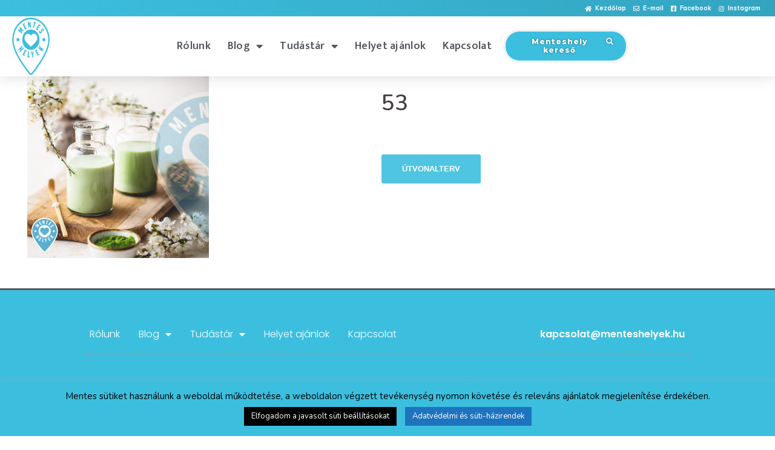

--- FILE ---
content_type: text/html; charset=UTF-8
request_url: https://menteshelyek.hu/a-legfinomabb-porszeru-allagig-orolt-zoldtea-a-matcha%F0%9F%8D%B5-ami-szo-szerint-is-porra-orolt-teat-jelent/53-2/
body_size: 23978
content:
<!DOCTYPE html>
<html dir="ltr" lang="hu"
	prefix="og: https://ogp.me/ns#" >
<head>
	<meta charset="UTF-8">
	<meta name="viewport" content="width=device-width, initial-scale=1.0, viewport-fit=cover" />		<title>53 | Menteshelyek</title>

		<!-- All in One SEO 4.2.0 -->
		<meta name="robots" content="max-image-preview:large" />
		<link rel="canonical" href="https://menteshelyek.hu/a-legfinomabb-porszeru-allagig-orolt-zoldtea-a-matcha%f0%9f%8d%b5-ami-szo-szerint-is-porra-orolt-teat-jelent/53-2/" />
		<meta property="og:locale" content="hu_HU" />
		<meta property="og:site_name" content="Menteshelyek |" />
		<meta property="og:type" content="article" />
		<meta property="og:title" content="53 | Menteshelyek" />
		<meta property="og:url" content="https://menteshelyek.hu/a-legfinomabb-porszeru-allagig-orolt-zoldtea-a-matcha%f0%9f%8d%b5-ami-szo-szerint-is-porra-orolt-teat-jelent/53-2/" />
		<meta property="article:published_time" content="2023-04-02T23:05:04+00:00" />
		<meta property="article:modified_time" content="2023-04-02T23:05:04+00:00" />
		<meta name="twitter:card" content="summary" />
		<meta name="twitter:title" content="53 | Menteshelyek" />
		<meta name="google" content="nositelinkssearchbox" />
		<script type="application/ld+json" class="aioseo-schema">
			{"@context":"https:\/\/schema.org","@graph":[{"@type":"WebSite","@id":"https:\/\/menteshelyek.hu\/#website","url":"https:\/\/menteshelyek.hu\/","name":"Menteshelyek","inLanguage":"hu-HU","publisher":{"@id":"https:\/\/menteshelyek.hu\/#organization"}},{"@type":"Organization","@id":"https:\/\/menteshelyek.hu\/#organization","name":"Menteshelyek","url":"https:\/\/menteshelyek.hu\/"},{"@type":"BreadcrumbList","@id":"https:\/\/menteshelyek.hu\/a-legfinomabb-porszeru-allagig-orolt-zoldtea-a-matcha%f0%9f%8d%b5-ami-szo-szerint-is-porra-orolt-teat-jelent\/53-2\/#breadcrumblist","itemListElement":[{"@type":"ListItem","@id":"https:\/\/menteshelyek.hu\/#listItem","position":1,"item":{"@type":"WebPage","@id":"https:\/\/menteshelyek.hu\/","name":"Home","description":"Paleo, veg\u00e1n, cukormentes, regenor, tejfeh\u00e9rjementes, lakt\u00f3zmentes \u00e9s glut\u00e9nmentes \u00e9teleket is k\u00edn\u00e1l\u00f3 helyek \u00e9s mentes term\u00e9keket forgalmaz\u00f3 \u00fczletek gy\u0171jtem\u00e9nye","url":"https:\/\/menteshelyek.hu\/"},"nextItem":"https:\/\/menteshelyek.hu\/a-legfinomabb-porszeru-allagig-orolt-zoldtea-a-matcha%f0%9f%8d%b5-ami-szo-szerint-is-porra-orolt-teat-jelent\/53-2\/#listItem"},{"@type":"ListItem","@id":"https:\/\/menteshelyek.hu\/a-legfinomabb-porszeru-allagig-orolt-zoldtea-a-matcha%f0%9f%8d%b5-ami-szo-szerint-is-porra-orolt-teat-jelent\/53-2\/#listItem","position":2,"item":{"@type":"WebPage","@id":"https:\/\/menteshelyek.hu\/a-legfinomabb-porszeru-allagig-orolt-zoldtea-a-matcha%f0%9f%8d%b5-ami-szo-szerint-is-porra-orolt-teat-jelent\/53-2\/","name":"53","url":"https:\/\/menteshelyek.hu\/a-legfinomabb-porszeru-allagig-orolt-zoldtea-a-matcha%f0%9f%8d%b5-ami-szo-szerint-is-porra-orolt-teat-jelent\/53-2\/"},"previousItem":"https:\/\/menteshelyek.hu\/#listItem"}]},{"@type":"Person","@id":"https:\/\/menteshelyek.hu\/author\/viki\/#author","url":"https:\/\/menteshelyek.hu\/author\/viki\/","name":"Petr\u00e1nyi Vikt\u00f3ria","image":{"@type":"ImageObject","@id":"https:\/\/menteshelyek.hu\/a-legfinomabb-porszeru-allagig-orolt-zoldtea-a-matcha%f0%9f%8d%b5-ami-szo-szerint-is-porra-orolt-teat-jelent\/53-2\/#authorImage","url":"https:\/\/secure.gravatar.com\/avatar\/3cc74e8b46d05afd9895782a5568bf99?s=96&d=mm&r=g","width":96,"height":96,"caption":"Petr\u00e1nyi Vikt\u00f3ria"}},{"@type":"ItemPage","@id":"https:\/\/menteshelyek.hu\/a-legfinomabb-porszeru-allagig-orolt-zoldtea-a-matcha%f0%9f%8d%b5-ami-szo-szerint-is-porra-orolt-teat-jelent\/53-2\/#itempage","url":"https:\/\/menteshelyek.hu\/a-legfinomabb-porszeru-allagig-orolt-zoldtea-a-matcha%f0%9f%8d%b5-ami-szo-szerint-is-porra-orolt-teat-jelent\/53-2\/","name":"53 | Menteshelyek","inLanguage":"hu-HU","isPartOf":{"@id":"https:\/\/menteshelyek.hu\/#website"},"breadcrumb":{"@id":"https:\/\/menteshelyek.hu\/a-legfinomabb-porszeru-allagig-orolt-zoldtea-a-matcha%f0%9f%8d%b5-ami-szo-szerint-is-porra-orolt-teat-jelent\/53-2\/#breadcrumblist"},"author":"https:\/\/menteshelyek.hu\/author\/viki\/#author","creator":"https:\/\/menteshelyek.hu\/author\/viki\/#author","datePublished":"2023-04-02T23:05:04+02:00","dateModified":"2023-04-02T23:05:04+02:00"}]}
		</script>
		<script type="text/javascript" >
			window.ga=window.ga||function(){(ga.q=ga.q||[]).push(arguments)};ga.l=+new Date;
			ga('create', "UA-140220992-1", { 'cookieDomain': 'menteshelyek.hu','allowLinker': true } );
			ga('require', 'linker');
			ga('linker:autoLink', ['www.dm.hu/uj/legynaprakesz/?wt_mc=nyarilegynaprakeszkampany.menteshelyek.mentesbanner1920x1080']);
			ga('require', 'outboundLinkTracker');
			ga('send', 'pageview');
		</script>
		<script async src="https://www.google-analytics.com/analytics.js"></script>
		<script async src="https://menteshelyek.hu/wp-content/plugins/all-in-one-seo-pack/dist/Lite/assets/autotrack.ca946afc.js?ver=4.2.0"></script>
		<!-- All in One SEO -->

<link rel='dns-prefetch' href='//maps.googleapis.com' />
<link rel='dns-prefetch' href='//apis.google.com' />
<link rel='dns-prefetch' href='//www.googletagmanager.com' />
<link rel='dns-prefetch' href='//www.google.com' />
<link rel='dns-prefetch' href='//fonts.googleapis.com' />
<link rel='dns-prefetch' href='//s.w.org' />
<link rel="alternate" type="application/rss+xml" title="Menteshelyek &raquo; hírcsatorna" href="https://menteshelyek.hu/feed/" />
<link rel="alternate" type="application/rss+xml" title="Menteshelyek &raquo; hozzászólás hírcsatorna" href="https://menteshelyek.hu/comments/feed/" />
<link rel="alternate" type="application/rss+xml" title="Menteshelyek &raquo; 53 hozzászólás hírcsatorna" href="https://menteshelyek.hu/a-legfinomabb-porszeru-allagig-orolt-zoldtea-a-matcha%f0%9f%8d%b5-ami-szo-szerint-is-porra-orolt-teat-jelent/53-2/feed/" />
<script type="text/javascript">
window._wpemojiSettings = {"baseUrl":"https:\/\/s.w.org\/images\/core\/emoji\/13.1.0\/72x72\/","ext":".png","svgUrl":"https:\/\/s.w.org\/images\/core\/emoji\/13.1.0\/svg\/","svgExt":".svg","source":{"concatemoji":"https:\/\/menteshelyek.hu\/wp-includes\/js\/wp-emoji-release.min.js?ver=5.9.12"}};
/*! This file is auto-generated */
!function(e,a,t){var n,r,o,i=a.createElement("canvas"),p=i.getContext&&i.getContext("2d");function s(e,t){var a=String.fromCharCode;p.clearRect(0,0,i.width,i.height),p.fillText(a.apply(this,e),0,0);e=i.toDataURL();return p.clearRect(0,0,i.width,i.height),p.fillText(a.apply(this,t),0,0),e===i.toDataURL()}function c(e){var t=a.createElement("script");t.src=e,t.defer=t.type="text/javascript",a.getElementsByTagName("head")[0].appendChild(t)}for(o=Array("flag","emoji"),t.supports={everything:!0,everythingExceptFlag:!0},r=0;r<o.length;r++)t.supports[o[r]]=function(e){if(!p||!p.fillText)return!1;switch(p.textBaseline="top",p.font="600 32px Arial",e){case"flag":return s([127987,65039,8205,9895,65039],[127987,65039,8203,9895,65039])?!1:!s([55356,56826,55356,56819],[55356,56826,8203,55356,56819])&&!s([55356,57332,56128,56423,56128,56418,56128,56421,56128,56430,56128,56423,56128,56447],[55356,57332,8203,56128,56423,8203,56128,56418,8203,56128,56421,8203,56128,56430,8203,56128,56423,8203,56128,56447]);case"emoji":return!s([10084,65039,8205,55357,56613],[10084,65039,8203,55357,56613])}return!1}(o[r]),t.supports.everything=t.supports.everything&&t.supports[o[r]],"flag"!==o[r]&&(t.supports.everythingExceptFlag=t.supports.everythingExceptFlag&&t.supports[o[r]]);t.supports.everythingExceptFlag=t.supports.everythingExceptFlag&&!t.supports.flag,t.DOMReady=!1,t.readyCallback=function(){t.DOMReady=!0},t.supports.everything||(n=function(){t.readyCallback()},a.addEventListener?(a.addEventListener("DOMContentLoaded",n,!1),e.addEventListener("load",n,!1)):(e.attachEvent("onload",n),a.attachEvent("onreadystatechange",function(){"complete"===a.readyState&&t.readyCallback()})),(n=t.source||{}).concatemoji?c(n.concatemoji):n.wpemoji&&n.twemoji&&(c(n.twemoji),c(n.wpemoji)))}(window,document,window._wpemojiSettings);
</script>
<style type="text/css">
img.wp-smiley,
img.emoji {
	display: inline !important;
	border: none !important;
	box-shadow: none !important;
	height: 1em !important;
	width: 1em !important;
	margin: 0 0.07em !important;
	vertical-align: -0.1em !important;
	background: none !important;
	padding: 0 !important;
}
</style>
	<link rel='stylesheet' id='sbi_styles-css'  href='https://menteshelyek.hu/wp-content/plugins/instagram-feed/css/sbi-styles.min.css?ver=6.1' type='text/css' media='all' />
<link rel='stylesheet' id='sydney-bootstrap-css'  href='https://menteshelyek.hu/wp-content/themes/sydney/css/bootstrap/bootstrap.min.css?ver=1' type='text/css' media='all' />
<link rel='stylesheet' id='wp-block-library-css'  href='https://menteshelyek.hu/wp-includes/css/dist/block-library/style.min.css?ver=5.9.12' type='text/css' media='all' />
<style id='global-styles-inline-css' type='text/css'>
body{--wp--preset--color--black: #000000;--wp--preset--color--cyan-bluish-gray: #abb8c3;--wp--preset--color--white: #ffffff;--wp--preset--color--pale-pink: #f78da7;--wp--preset--color--vivid-red: #cf2e2e;--wp--preset--color--luminous-vivid-orange: #ff6900;--wp--preset--color--luminous-vivid-amber: #fcb900;--wp--preset--color--light-green-cyan: #7bdcb5;--wp--preset--color--vivid-green-cyan: #00d084;--wp--preset--color--pale-cyan-blue: #8ed1fc;--wp--preset--color--vivid-cyan-blue: #0693e3;--wp--preset--color--vivid-purple: #9b51e0;--wp--preset--gradient--vivid-cyan-blue-to-vivid-purple: linear-gradient(135deg,rgba(6,147,227,1) 0%,rgb(155,81,224) 100%);--wp--preset--gradient--light-green-cyan-to-vivid-green-cyan: linear-gradient(135deg,rgb(122,220,180) 0%,rgb(0,208,130) 100%);--wp--preset--gradient--luminous-vivid-amber-to-luminous-vivid-orange: linear-gradient(135deg,rgba(252,185,0,1) 0%,rgba(255,105,0,1) 100%);--wp--preset--gradient--luminous-vivid-orange-to-vivid-red: linear-gradient(135deg,rgba(255,105,0,1) 0%,rgb(207,46,46) 100%);--wp--preset--gradient--very-light-gray-to-cyan-bluish-gray: linear-gradient(135deg,rgb(238,238,238) 0%,rgb(169,184,195) 100%);--wp--preset--gradient--cool-to-warm-spectrum: linear-gradient(135deg,rgb(74,234,220) 0%,rgb(151,120,209) 20%,rgb(207,42,186) 40%,rgb(238,44,130) 60%,rgb(251,105,98) 80%,rgb(254,248,76) 100%);--wp--preset--gradient--blush-light-purple: linear-gradient(135deg,rgb(255,206,236) 0%,rgb(152,150,240) 100%);--wp--preset--gradient--blush-bordeaux: linear-gradient(135deg,rgb(254,205,165) 0%,rgb(254,45,45) 50%,rgb(107,0,62) 100%);--wp--preset--gradient--luminous-dusk: linear-gradient(135deg,rgb(255,203,112) 0%,rgb(199,81,192) 50%,rgb(65,88,208) 100%);--wp--preset--gradient--pale-ocean: linear-gradient(135deg,rgb(255,245,203) 0%,rgb(182,227,212) 50%,rgb(51,167,181) 100%);--wp--preset--gradient--electric-grass: linear-gradient(135deg,rgb(202,248,128) 0%,rgb(113,206,126) 100%);--wp--preset--gradient--midnight: linear-gradient(135deg,rgb(2,3,129) 0%,rgb(40,116,252) 100%);--wp--preset--duotone--dark-grayscale: url('#wp-duotone-dark-grayscale');--wp--preset--duotone--grayscale: url('#wp-duotone-grayscale');--wp--preset--duotone--purple-yellow: url('#wp-duotone-purple-yellow');--wp--preset--duotone--blue-red: url('#wp-duotone-blue-red');--wp--preset--duotone--midnight: url('#wp-duotone-midnight');--wp--preset--duotone--magenta-yellow: url('#wp-duotone-magenta-yellow');--wp--preset--duotone--purple-green: url('#wp-duotone-purple-green');--wp--preset--duotone--blue-orange: url('#wp-duotone-blue-orange');--wp--preset--font-size--small: 13px;--wp--preset--font-size--medium: 20px;--wp--preset--font-size--large: 36px;--wp--preset--font-size--x-large: 42px;}.has-black-color{color: var(--wp--preset--color--black) !important;}.has-cyan-bluish-gray-color{color: var(--wp--preset--color--cyan-bluish-gray) !important;}.has-white-color{color: var(--wp--preset--color--white) !important;}.has-pale-pink-color{color: var(--wp--preset--color--pale-pink) !important;}.has-vivid-red-color{color: var(--wp--preset--color--vivid-red) !important;}.has-luminous-vivid-orange-color{color: var(--wp--preset--color--luminous-vivid-orange) !important;}.has-luminous-vivid-amber-color{color: var(--wp--preset--color--luminous-vivid-amber) !important;}.has-light-green-cyan-color{color: var(--wp--preset--color--light-green-cyan) !important;}.has-vivid-green-cyan-color{color: var(--wp--preset--color--vivid-green-cyan) !important;}.has-pale-cyan-blue-color{color: var(--wp--preset--color--pale-cyan-blue) !important;}.has-vivid-cyan-blue-color{color: var(--wp--preset--color--vivid-cyan-blue) !important;}.has-vivid-purple-color{color: var(--wp--preset--color--vivid-purple) !important;}.has-black-background-color{background-color: var(--wp--preset--color--black) !important;}.has-cyan-bluish-gray-background-color{background-color: var(--wp--preset--color--cyan-bluish-gray) !important;}.has-white-background-color{background-color: var(--wp--preset--color--white) !important;}.has-pale-pink-background-color{background-color: var(--wp--preset--color--pale-pink) !important;}.has-vivid-red-background-color{background-color: var(--wp--preset--color--vivid-red) !important;}.has-luminous-vivid-orange-background-color{background-color: var(--wp--preset--color--luminous-vivid-orange) !important;}.has-luminous-vivid-amber-background-color{background-color: var(--wp--preset--color--luminous-vivid-amber) !important;}.has-light-green-cyan-background-color{background-color: var(--wp--preset--color--light-green-cyan) !important;}.has-vivid-green-cyan-background-color{background-color: var(--wp--preset--color--vivid-green-cyan) !important;}.has-pale-cyan-blue-background-color{background-color: var(--wp--preset--color--pale-cyan-blue) !important;}.has-vivid-cyan-blue-background-color{background-color: var(--wp--preset--color--vivid-cyan-blue) !important;}.has-vivid-purple-background-color{background-color: var(--wp--preset--color--vivid-purple) !important;}.has-black-border-color{border-color: var(--wp--preset--color--black) !important;}.has-cyan-bluish-gray-border-color{border-color: var(--wp--preset--color--cyan-bluish-gray) !important;}.has-white-border-color{border-color: var(--wp--preset--color--white) !important;}.has-pale-pink-border-color{border-color: var(--wp--preset--color--pale-pink) !important;}.has-vivid-red-border-color{border-color: var(--wp--preset--color--vivid-red) !important;}.has-luminous-vivid-orange-border-color{border-color: var(--wp--preset--color--luminous-vivid-orange) !important;}.has-luminous-vivid-amber-border-color{border-color: var(--wp--preset--color--luminous-vivid-amber) !important;}.has-light-green-cyan-border-color{border-color: var(--wp--preset--color--light-green-cyan) !important;}.has-vivid-green-cyan-border-color{border-color: var(--wp--preset--color--vivid-green-cyan) !important;}.has-pale-cyan-blue-border-color{border-color: var(--wp--preset--color--pale-cyan-blue) !important;}.has-vivid-cyan-blue-border-color{border-color: var(--wp--preset--color--vivid-cyan-blue) !important;}.has-vivid-purple-border-color{border-color: var(--wp--preset--color--vivid-purple) !important;}.has-vivid-cyan-blue-to-vivid-purple-gradient-background{background: var(--wp--preset--gradient--vivid-cyan-blue-to-vivid-purple) !important;}.has-light-green-cyan-to-vivid-green-cyan-gradient-background{background: var(--wp--preset--gradient--light-green-cyan-to-vivid-green-cyan) !important;}.has-luminous-vivid-amber-to-luminous-vivid-orange-gradient-background{background: var(--wp--preset--gradient--luminous-vivid-amber-to-luminous-vivid-orange) !important;}.has-luminous-vivid-orange-to-vivid-red-gradient-background{background: var(--wp--preset--gradient--luminous-vivid-orange-to-vivid-red) !important;}.has-very-light-gray-to-cyan-bluish-gray-gradient-background{background: var(--wp--preset--gradient--very-light-gray-to-cyan-bluish-gray) !important;}.has-cool-to-warm-spectrum-gradient-background{background: var(--wp--preset--gradient--cool-to-warm-spectrum) !important;}.has-blush-light-purple-gradient-background{background: var(--wp--preset--gradient--blush-light-purple) !important;}.has-blush-bordeaux-gradient-background{background: var(--wp--preset--gradient--blush-bordeaux) !important;}.has-luminous-dusk-gradient-background{background: var(--wp--preset--gradient--luminous-dusk) !important;}.has-pale-ocean-gradient-background{background: var(--wp--preset--gradient--pale-ocean) !important;}.has-electric-grass-gradient-background{background: var(--wp--preset--gradient--electric-grass) !important;}.has-midnight-gradient-background{background: var(--wp--preset--gradient--midnight) !important;}.has-small-font-size{font-size: var(--wp--preset--font-size--small) !important;}.has-medium-font-size{font-size: var(--wp--preset--font-size--medium) !important;}.has-large-font-size{font-size: var(--wp--preset--font-size--large) !important;}.has-x-large-font-size{font-size: var(--wp--preset--font-size--x-large) !important;}
</style>
<link data-minify="1" rel='stylesheet' id='cfblbcss-css'  href='https://menteshelyek.hu/wp-content/cache/min/1/wp-content/plugins/cardoza-facebook-like-box/cardozafacebook.css?ver=1761662086' type='text/css' media='all' />
<link data-minify="1" rel='stylesheet' id='contact-form-7-css'  href='https://menteshelyek.hu/wp-content/cache/min/1/wp-content/plugins/contact-form-7/includes/css/styles.css?ver=1761662086' type='text/css' media='all' />
<link data-minify="1" rel='stylesheet' id='cookie-law-info-css'  href='https://menteshelyek.hu/wp-content/cache/min/1/wp-content/plugins/cookie-law-info/public/css/cookie-law-info-public.css?ver=1761662086' type='text/css' media='all' />
<link data-minify="1" rel='stylesheet' id='cookie-law-info-gdpr-css'  href='https://menteshelyek.hu/wp-content/cache/min/1/wp-content/plugins/cookie-law-info/public/css/cookie-law-info-gdpr.css?ver=1761662086' type='text/css' media='all' />
<link data-minify="1" rel='stylesheet' id='widgetopts-styles-css'  href='https://menteshelyek.hu/wp-content/cache/min/1/wp-content/plugins/widget-options/assets/css/widget-options.css?ver=1761662086' type='text/css' media='all' />
<link data-minify="1" rel='stylesheet' id='wpda_wpdp_public-css'  href='https://menteshelyek.hu/wp-content/cache/min/1/wp-content/plugins/wp-data-access/assets/css/wpda_public.css?ver=1761662086' type='text/css' media='all' />
<link data-minify="1" rel='stylesheet' id='wpsl-styles-css'  href='https://menteshelyek.hu/wp-content/cache/min/1/wp-content/plugins/wp-store-locator/css/styles.min.css?ver=1761662086' type='text/css' media='all' />
<link data-minify="1" rel='stylesheet' id='2c4e94874-css'  href='https://menteshelyek.hu/wp-content/cache/min/1/wp-content/uploads/essential-addons-elementor/734e5f942.min.css?ver=1761662086' type='text/css' media='all' />
<link data-minify="1" rel='stylesheet' id='parent-style-css'  href='https://menteshelyek.hu/wp-content/cache/min/1/wp-content/themes/sydney/style.css?ver=1761662086' type='text/css' media='all' />
<link rel='stylesheet' id='sydney-fonts-css'  href='https://fonts.googleapis.com/css?family=Nunito%3A400%2C400italic%2C600%7CNunito%3A400%2C500%2C600' type='text/css' media='all' />
<link data-minify="1" rel='stylesheet' id='sydney-style-css'  href='https://menteshelyek.hu/wp-content/cache/min/1/wp-content/themes/sydney-child/style.css?ver=1761662086' type='text/css' media='all' />
<style id='sydney-style-inline-css' type='text/css'>
.site-header { background-color:rgba(60,191,223,0.9);}
body, #mainnav ul ul a { font-family:Nunito, sans-serif!important;}
h1, h2, h3, h4, h5, h6, #mainnav ul li a, .portfolio-info, .roll-testimonials .name, .roll-team .team-content .name, .roll-team .team-item .team-pop .name, .roll-tabs .menu-tab li a, .roll-testimonials .name, .roll-project .project-filter li a, .roll-button, .roll-counter .name-count, .roll-counter .numb-count button, input[type="button"], input[type="reset"], input[type="submit"] { font-family:'Nunito', sans-serif;}
.site-title { font-size:70px; }
#mainnav ul li a { font-size:20px; }
h1 { font-size:52px; }
h2 { font-size:42px; }
h3 { font-size:32px; }
h4 { font-size:25px; }
h5 { font-size:20px; }
h6 { font-size:18px; }
body { font-size:16px; }
.single .hentry .title-post { font-size:36px; }
.header-image { background-size:cover;}
.header-image { height:300px; }
.widget-area .widget_fp_social a,#mainnav ul li a:hover, .sydney_contact_info_widget span, .roll-team .team-content .name,.roll-team .team-item .team-pop .team-social li:hover a,.roll-infomation li.address:before,.roll-infomation li.phone:before,.roll-infomation li.email:before,.roll-testimonials .name,.roll-button.border,.roll-button:hover,.roll-icon-list .icon i,.roll-icon-list .content h3 a:hover,.roll-icon-box.white .content h3 a,.roll-icon-box .icon i,.roll-icon-box .content h3 a:hover,.switcher-container .switcher-icon a:focus,.go-top:hover,.hentry .meta-post a:hover,#mainnav > ul > li > a.active, #mainnav > ul > li > a:hover, button:hover, input[type="button"]:hover, input[type="reset"]:hover, input[type="submit"]:hover, .text-color, .social-menu-widget a, .social-menu-widget a:hover, .archive .team-social li a, a, h1 a, h2 a, h3 a, h4 a, h5 a, h6 a,.classic-alt .meta-post a,.single .hentry .meta-post a { color:#ea0793}
.reply,.woocommerce div.product .woocommerce-tabs ul.tabs li.active,.woocommerce #respond input#submit,.woocommerce a.button,.woocommerce button.button,.woocommerce input.button,.project-filter li a.active, .project-filter li a:hover,.preloader .pre-bounce1, .preloader .pre-bounce2,.roll-team .team-item .team-pop,.roll-progress .progress-animate,.roll-socials li a:hover,.roll-project .project-item .project-pop,.roll-project .project-filter li.active,.roll-project .project-filter li:hover,.roll-button.light:hover,.roll-button.border:hover,.roll-button,.roll-icon-box.white .icon,.owl-theme .owl-controls .owl-page.active span,.owl-theme .owl-controls.clickable .owl-page:hover span,.go-top,.bottom .socials li:hover a,.sidebar .widget:before,.blog-pagination ul li.active,.blog-pagination ul li:hover a,.content-area .hentry:after,.text-slider .maintitle:after,.error-wrap #search-submit:hover,#mainnav .sub-menu li:hover > a,#mainnav ul li ul:after, button, input[type="button"], input[type="reset"], input[type="submit"], .panel-grid-cell .widget-title:after { background-color:#ea0793}
.roll-socials li a:hover,.roll-socials li a,.roll-button.light:hover,.roll-button.border,.roll-button,.roll-icon-list .icon,.roll-icon-box .icon,.owl-theme .owl-controls .owl-page span,.comment .comment-detail,.widget-tags .tag-list a:hover,.blog-pagination ul li,.hentry blockquote,.error-wrap #search-submit:hover,textarea:focus,input[type="text"]:focus,input[type="password"]:focus,input[type="datetime"]:focus,input[type="datetime-local"]:focus,input[type="date"]:focus,input[type="month"]:focus,input[type="time"]:focus,input[type="week"]:focus,input[type="number"]:focus,input[type="email"]:focus,input[type="url"]:focus,input[type="search"]:focus,input[type="tel"]:focus,input[type="color"]:focus, button, input[type="button"], input[type="reset"], input[type="submit"], .archive .team-social li a { border-color:#ea0793}
.site-header.float-header { background-color:rgba(60,191,223,0.9);}
@media only screen and (max-width: 1024px) { .site-header { background-color:#3cbfdf;}}
.site-title a, .site-title a:hover { color:#3cbfdf}
.site-description { color:#3cbfdf}
#mainnav ul li a, #mainnav ul li::before { color:#ffffff}
#mainnav .sub-menu li a { color:#ffffff}
#mainnav .sub-menu li a { background:#1c1c1c}
.text-slider .maintitle, .text-slider .subtitle { color:#3cbfdf}
body { color:#0c0101}
#secondary { background-color:#3cbfdf}
#secondary, #secondary a, #secondary .widget-title { color:#000000}
.footer-widgets { background-color:#ffffff}
#sidebar-footer,#sidebar-footer a,.footer-widgets .widget-title { color:#3cbfdf}
.btn-menu { color:#ffffff}
#mainnav ul li a:hover { color:#ffffff}
.site-footer { background-color:#252525}
.site-footer,.site-footer a { color:#0c0c0c}
.overlay { background-color:#0c0101}
.page-wrap { padding-top:15px;}
.page-wrap { padding-bottom:0px;}
@media only screen and (max-width: 1025px) {		
			.mobile-slide {
				display: block;
			}
			.slide-item {
				background-image: none !important;
			}
			.header-slider {
			}
			.slide-item {
				height: auto !important;
			}
			.slide-inner {
				min-height: initial;
			} 
		}
@media only screen and (max-width: 780px) { 
    	h1 { font-size: 32px;}
		h2 { font-size: 28px;}
		h3 { font-size: 22px;}
		h4 { font-size: 18px;}
		h5 { font-size: 16px;}
		h6 { font-size: 14px;}
    }

</style>
<link data-minify="1" rel='stylesheet' id='sydney-font-awesome-css'  href='https://menteshelyek.hu/wp-content/cache/min/1/wp-content/themes/sydney/fonts/font-awesome.min.css?ver=1761662086' type='text/css' media='all' />
<!--[if lte IE 9]>
<link rel='stylesheet' id='sydney-ie9-css'  href='https://menteshelyek.hu/wp-content/themes/sydney/css/ie9.css?ver=5.9.12' type='text/css' media='all' />
<![endif]-->
<link data-minify="1" rel='stylesheet' id='elementor-icons-css'  href='https://menteshelyek.hu/wp-content/cache/min/1/wp-content/plugins/elementor/assets/lib/eicons/css/elementor-icons.min.css?ver=1761662086' type='text/css' media='all' />
<style id='elementor-icons-inline-css' type='text/css'>

		.elementor-add-new-section .elementor-add-templately-promo-button{
            background-color: #5d4fff;
            background-image: url(https://menteshelyek.hu/wp-content/plugins/essential-addons-for-elementor-lite/assets/admin/images/templately/logo-icon.svg);
            background-repeat: no-repeat;
            background-position: center center;
            margin-left: 5px;
            position: relative;
            bottom: 5px;
        }
</style>
<link rel='stylesheet' id='elementor-frontend-legacy-css'  href='https://menteshelyek.hu/wp-content/uploads/elementor/css/custom-frontend-legacy.min.css?ver=3.6.5' type='text/css' media='all' />
<link rel='stylesheet' id='elementor-frontend-css'  href='https://menteshelyek.hu/wp-content/uploads/elementor/css/custom-frontend.min.css?ver=1721286621' type='text/css' media='all' />
<link data-minify="1" rel='stylesheet' id='elementor-post-6098-css'  href='https://menteshelyek.hu/wp-content/cache/min/1/wp-content/uploads/elementor/css/post-6098.css?ver=1761662086' type='text/css' media='all' />
<link rel='stylesheet' id='elementor-pro-css'  href='https://menteshelyek.hu/wp-content/uploads/elementor/css/custom-pro-frontend.min.css?ver=1721286621' type='text/css' media='all' />
<link data-minify="1" rel='stylesheet' id='font-awesome-5-all-css'  href='https://menteshelyek.hu/wp-content/cache/min/1/wp-content/plugins/elementor/assets/lib/font-awesome/css/all.min.css?ver=1761662086' type='text/css' media='all' />
<link rel='stylesheet' id='font-awesome-4-shim-css'  href='https://menteshelyek.hu/wp-content/plugins/elementor/assets/lib/font-awesome/css/v4-shims.min.css?ver=5.1.6' type='text/css' media='all' />
<link data-minify="1" rel='stylesheet' id='elementor-post-11243-css'  href='https://menteshelyek.hu/wp-content/cache/min/1/wp-content/uploads/elementor/css/post-11243.css?ver=1761662086' type='text/css' media='all' />
<link data-minify="1" rel='stylesheet' id='elementor-post-12116-css'  href='https://menteshelyek.hu/wp-content/cache/min/1/wp-content/uploads/elementor/css/post-12116.css?ver=1761662086' type='text/css' media='all' />
<link rel='stylesheet' id='upw_theme_standard-css'  href='https://menteshelyek.hu/wp-content/plugins/ultimate-posts-widget/css/upw-theme-standard.min.css?ver=5.9.12' type='text/css' media='all' />
<link data-minify="1" rel='stylesheet' id='newsletter-css'  href='https://menteshelyek.hu/wp-content/cache/min/1/wp-content/plugins/newsletter/style.css?ver=1761662086' type='text/css' media='all' />
<link rel='stylesheet' id='google-fonts-1-css'  href='https://fonts.googleapis.com/css?family=Poppins%3A100%2C100italic%2C200%2C200italic%2C300%2C300italic%2C400%2C400italic%2C500%2C500italic%2C600%2C600italic%2C700%2C700italic%2C800%2C800italic%2C900%2C900italic%7CRoboto+Slab%3A100%2C100italic%2C200%2C200italic%2C300%2C300italic%2C400%2C400italic%2C500%2C500italic%2C600%2C600italic%2C700%2C700italic%2C800%2C800italic%2C900%2C900italic%7CRoboto%3A100%2C100italic%2C200%2C200italic%2C300%2C300italic%2C400%2C400italic%2C500%2C500italic%2C600%2C600italic%2C700%2C700italic%2C800%2C800italic%2C900%2C900italic%7CBe+Vietnam+Pro%3A100%2C100italic%2C200%2C200italic%2C300%2C300italic%2C400%2C400italic%2C500%2C500italic%2C600%2C600italic%2C700%2C700italic%2C800%2C800italic%2C900%2C900italic%7CMukta+Mahee%3A100%2C100italic%2C200%2C200italic%2C300%2C300italic%2C400%2C400italic%2C500%2C500italic%2C600%2C600italic%2C700%2C700italic%2C800%2C800italic%2C900%2C900italic%7CMontserrat%3A100%2C100italic%2C200%2C200italic%2C300%2C300italic%2C400%2C400italic%2C500%2C500italic%2C600%2C600italic%2C700%2C700italic%2C800%2C800italic%2C900%2C900italic&#038;display=auto&#038;subset=latin-ext&#038;ver=5.9.12' type='text/css' media='all' />
<link rel='stylesheet' id='elementor-icons-shared-0-css'  href='https://menteshelyek.hu/wp-content/plugins/elementor/assets/lib/font-awesome/css/fontawesome.min.css?ver=5.15.3' type='text/css' media='all' />
<link data-minify="1" rel='stylesheet' id='elementor-icons-fa-solid-css'  href='https://menteshelyek.hu/wp-content/cache/min/1/wp-content/plugins/elementor/assets/lib/font-awesome/css/solid.min.css?ver=1761662086' type='text/css' media='all' />
<link data-minify="1" rel='stylesheet' id='elementor-icons-fa-regular-css'  href='https://menteshelyek.hu/wp-content/cache/min/1/wp-content/plugins/elementor/assets/lib/font-awesome/css/regular.min.css?ver=1761662086' type='text/css' media='all' />
<link data-minify="1" rel='stylesheet' id='elementor-icons-fa-brands-css'  href='https://menteshelyek.hu/wp-content/cache/min/1/wp-content/plugins/elementor/assets/lib/font-awesome/css/brands.min.css?ver=1761662086' type='text/css' media='all' />
<script type='text/javascript' src='https://maps.googleapis.com/maps/api/js?v=3.exp&#038;key=AIzaSyBbRpSROTGWANXzwcK_u50JE_qqzgMLyaY&#038;ver=5.9.12' id='aa_js_googlemaps_script-js'></script>
<script type='text/javascript' src='https://menteshelyek.hu/wp-includes/js/jquery/jquery.min.js?ver=3.6.0' id='jquery-core-js'></script>
<script type='text/javascript' src='https://menteshelyek.hu/wp-includes/js/jquery/jquery-migrate.min.js?ver=3.3.2' id='jquery-migrate-js'></script>
<script type='text/javascript' src='https://menteshelyek.hu/wp-content/plugins/cardoza-facebook-like-box/cardozafacebook.js?ver=5.9.12' id='cfblbjs-js'></script>
<script type='text/javascript' id='cookie-law-info-js-extra'>
/* <![CDATA[ */
var Cli_Data = {"nn_cookie_ids":[],"cookielist":[],"non_necessary_cookies":[],"ccpaEnabled":"","ccpaRegionBased":"","ccpaBarEnabled":"","strictlyEnabled":["necessary","obligatoire"],"ccpaType":"gdpr","js_blocking":"","custom_integration":"","triggerDomRefresh":"","secure_cookies":""};
var cli_cookiebar_settings = {"animate_speed_hide":"500","animate_speed_show":"500","background":"#3cbfdf","border":"#b1a6a6c2","border_on":"","button_1_button_colour":"#000","button_1_button_hover":"#000000","button_1_link_colour":"#fff","button_1_as_button":"1","button_1_new_win":"","button_2_button_colour":"#1e73be","button_2_button_hover":"#185c98","button_2_link_colour":"#ffffff","button_2_as_button":"1","button_2_hidebar":"1","button_3_button_colour":"#000000","button_3_button_hover":"#000000","button_3_link_colour":"#000000","button_3_as_button":"","button_3_new_win":"","button_4_button_colour":"#000","button_4_button_hover":"#000000","button_4_link_colour":"#fff","button_4_as_button":"1","button_7_button_colour":"#61a229","button_7_button_hover":"#4e8221","button_7_link_colour":"#fff","button_7_as_button":"1","button_7_new_win":"","font_family":"inherit","header_fix":"","notify_animate_hide":"1","notify_animate_show":"","notify_div_id":"#cookie-law-info-bar","notify_position_horizontal":"right","notify_position_vertical":"bottom","scroll_close":"","scroll_close_reload":"","accept_close_reload":"","reject_close_reload":"","showagain_tab":"","showagain_background":"#fff","showagain_border":"#000","showagain_div_id":"#cookie-law-info-again","showagain_x_position":"100px","text":"#000000","show_once_yn":"","show_once":"10000","logging_on":"","as_popup":"","popup_overlay":"1","bar_heading_text":"","cookie_bar_as":"banner","popup_showagain_position":"bottom-right","widget_position":"left"};
var log_object = {"ajax_url":"https:\/\/menteshelyek.hu\/wp-admin\/admin-ajax.php"};
/* ]]> */
</script>
<script type='text/javascript' src='https://menteshelyek.hu/wp-content/plugins/cookie-law-info/public/js/cookie-law-info-public.js?ver=2.1.2' id='cookie-law-info-js'></script>
<script type='text/javascript' src='https://menteshelyek.hu/wp-includes/js/underscore.min.js?ver=1.13.1' id='underscore-js'></script>
<script type='text/javascript' src='https://menteshelyek.hu/wp-includes/js/backbone.min.js?ver=1.4.0' id='backbone-js'></script>
<script type='text/javascript' id='wp-api-request-js-extra'>
/* <![CDATA[ */
var wpApiSettings = {"root":"https:\/\/menteshelyek.hu\/wp-json\/","nonce":"85060099ab","versionString":"wp\/v2\/"};
/* ]]> */
</script>
<script type='text/javascript' src='https://menteshelyek.hu/wp-includes/js/api-request.min.js?ver=5.9.12' id='wp-api-request-js'></script>
<script type='text/javascript' src='https://menteshelyek.hu/wp-includes/js/wp-api.min.js?ver=5.9.12' id='wp-api-js'></script>
<script type='text/javascript' id='wpda_rest_api-js-extra'>
/* <![CDATA[ */
var wpdaApiSettings = {"path":"wpda"};
/* ]]> */
</script>
<script type='text/javascript' src='https://menteshelyek.hu/wp-content/plugins/wp-data-access/public/../assets/js/wpda_rest_api.js?ver=5.5.7' id='wpda_rest_api-js'></script>
<script type='text/javascript' src='https://menteshelyek.hu/wp-content/plugins/elementor/assets/lib/font-awesome/js/v4-shims.min.js?ver=5.1.6' id='font-awesome-4-shim-js'></script>

<!-- Google Analytics snippet added by Site Kit -->
<script type='text/javascript' src='https://www.googletagmanager.com/gtag/js?id=UA-252967711-1' id='google_gtagjs-js' async></script>
<script type='text/javascript' id='google_gtagjs-js-after'>
window.dataLayer = window.dataLayer || [];function gtag(){dataLayer.push(arguments);}
gtag('set', 'linker', {"domains":["menteshelyek.hu"]} );
gtag("js", new Date());
gtag("set", "developer_id.dZTNiMT", true);
gtag("config", "UA-252967711-1", {"anonymize_ip":true});
gtag("config", "G-BYVX5M6F88");
</script>

<!-- End Google Analytics snippet added by Site Kit -->
<link rel="https://api.w.org/" href="https://menteshelyek.hu/wp-json/" /><link rel="alternate" type="application/json" href="https://menteshelyek.hu/wp-json/wp/v2/media/14592" /><link rel="EditURI" type="application/rsd+xml" title="RSD" href="https://menteshelyek.hu/xmlrpc.php?rsd" />
<link rel="wlwmanifest" type="application/wlwmanifest+xml" href="https://menteshelyek.hu/wp-includes/wlwmanifest.xml" /> 
<meta name="generator" content="WordPress 5.9.12" />
<link rel='shortlink' href='https://menteshelyek.hu/?p=14592' />
<link rel="alternate" type="application/json+oembed" href="https://menteshelyek.hu/wp-json/oembed/1.0/embed?url=https%3A%2F%2Fmenteshelyek.hu%2Fa-legfinomabb-porszeru-allagig-orolt-zoldtea-a-matcha%25f0%259f%258d%25b5-ami-szo-szerint-is-porra-orolt-teat-jelent%2F53-2%2F" />
<link rel="alternate" type="text/xml+oembed" href="https://menteshelyek.hu/wp-json/oembed/1.0/embed?url=https%3A%2F%2Fmenteshelyek.hu%2Fa-legfinomabb-porszeru-allagig-orolt-zoldtea-a-matcha%25f0%259f%258d%25b5-ami-szo-szerint-is-porra-orolt-teat-jelent%2F53-2%2F&#038;format=xml" />
<meta name="generator" content="Site Kit by Google 1.90.1" /><!-- Facebook Pixel Code -->
<script>
!function(f,b,e,v,n,t,s)
{if(f.fbq)return;n=f.fbq=function(){n.callMethod?
n.callMethod.apply(n,arguments):n.queue.push(arguments)};
if(!f._fbq)f._fbq=n;n.push=n;n.loaded=!0;n.version='2.0';
n.queue=[];t=b.createElement(e);t.async=!0;
t.src=v;s=b.getElementsByTagName(e)[0];
s.parentNode.insertBefore(t,s)}(window,document,'script',
'https://connect.facebook.net/en_US/fbevents.js');
 fbq('init', '2269573903303396'); 
fbq('track', 'PageView');
</script>
<noscript>
 <img height="1" width="1" 
src="https://www.facebook.com/tr?id=2269573903303396&ev=PageView
&noscript=1"/>
</noscript>
<!-- End Facebook Pixel Code --><!-- Analytics by WP Statistics v14.9.3 - https://wp-statistics.com/ -->
<script type="text/javascript" src="https://menteshelyek.hu/wp-content/themes/sydney-child/masonry.pkgd.min.js"></script><link rel="icon" href="https://menteshelyek.hu/wp-content/uploads/2018/07/cropped-logo2-1-32x32.png" sizes="32x32" />
<link rel="icon" href="https://menteshelyek.hu/wp-content/uploads/2018/07/cropped-logo2-1-192x192.png" sizes="192x192" />
<link rel="apple-touch-icon" href="https://menteshelyek.hu/wp-content/uploads/2018/07/cropped-logo2-1-180x180.png" />
<meta name="msapplication-TileImage" content="https://menteshelyek.hu/wp-content/uploads/2018/07/cropped-logo2-1-270x270.png" />
		<style type="text/css" id="wp-custom-css">
			#carousel-176 {
		background-color: #ffffff;
    padding: 30px 0 0 0;
}


.single .entry-header h1 {
    font-family: Raleway;
		background-color: #ffffff;
}

.grecaptcha-badge {
opacity: 0;
}

.mentes-input
{width:100%;}

@media screen and (max-width: 1571px)
{
	.mentes_kereso_form{
		margin:0 auto;}
}

@media screen and (min-width: 768px)
{
	#hely{max-width: 1000px !important;}
}

.btn-menu{float:right;margin-top:9px;}

.site-logo{max-width:40px;margin-top:3px;}

@media screen and (min-width: 768px) {
#mainnav-mobi{margin-top:32px;}
}

@media screen and (max-width: 767px) {
#mainnav-mobi{margin-top:60px;}
}

#mainnav .menu > li > a:hover{background-color: #4fc5e2 !important; color: #0099cc !important;}

#mainnav .menu > li > .sub-menu a:hover{background-color: #4fc5e2 !important;}

.mainnav .menu > li > a:hover{background-color:#666 !important;}

.mainnav .menu > li{margin-top:14px;}

#masthead{padding:0px;}

@media screen and (min-width: 1170px) {#mentes-main-row{max-width:90%;display: block;margin-left: auto;margin-right: auto;}}

.elementor-widget-container iframe{padding-right: 15%;padding-left: 10%;}

.footer-widgets h3{font-family: Nunito !important;}

.footer-widgets .textwidget p{font-size:14px;}

@media screen and (max-width: 767px)
{
	.mentes_kereso_form{
		max-width:300px;
		margin:0 auto;}
	
	/* régi főoldal*/
	#post-5388{
		margin: 0px;
	}
	
	#post-5388 .elementor-element-cab3193{margin: 0 50px;}
	
	.elementor-page-5388 #primary{margin-top:-45px;}
	/* régi főoldal vége */
	
	/* nyereményj. főoldal*/
	#post-9938{
		margin: 0px;
	}
	
	#post-9938 .elementor-element-cab3193{margin: 0 50px;}
	
	.elementor-page-9938 #primary{margin-top:-45px;}
	/* nyereményj. főoldal vége*/
}

.go-top i{color:white;}
.go-top:hover{background-color:#ea0793 !important;}

/* 3 éves Coconut post kép eltávolítás */
.postid-6152 #main > section > div > div > div.mynop.col-md-7 > div.mb-5 > img{display:none;}

#fixedback{backface-visibility: visible !important;}		</style>
		<noscript><style id="rocket-lazyload-nojs-css">.rll-youtube-player, [data-lazy-src]{display:none !important;}</style></noscript></head>
<body data-rsssl=1 class="attachment attachment-template-default single single-attachment postid-14592 attachmentid-14592 attachment-png group-blog elementor-default elementor-kit-6098">

		<div data-elementor-type="header" data-elementor-id="11243" class="elementor elementor-11243 elementor-location-header">
		<div class="elementor-section-wrap">
					<section data-particle_enable="false" data-particle-mobile-disabled="false" class="elementor-section elementor-top-section elementor-element elementor-element-27ad2de elementor-section-full_width elementor-section-height-min-height elementor-section-content-top elementor-section-stretched elementor-section-height-default elementor-section-items-middle" data-id="27ad2de" data-element_type="section" data-settings="{&quot;stretch_section&quot;:&quot;section-stretched&quot;,&quot;background_background&quot;:&quot;gradient&quot;}">
						<div class="elementor-container elementor-column-gap-no">
							<div class="elementor-row">
					<div class="elementor-column elementor-col-100 elementor-top-column elementor-element elementor-element-6331e7d" data-id="6331e7d" data-element_type="column">
			<div class="elementor-column-wrap elementor-element-populated">
							<div class="elementor-widget-wrap">
						<div class="elementor-element elementor-element-e63f5f4 elementor-align-right elementor-widget__width-auto elementor-widget elementor-widget-button" data-id="e63f5f4" data-element_type="widget" data-widget_type="button.default">
				<div class="elementor-widget-container">
					<div class="elementor-button-wrapper">
			<a href="https://menteshelyek.hu/home" class="elementor-button-link elementor-button elementor-size-xs" role="button">
						<span class="elementor-button-content-wrapper">
							<span class="elementor-button-icon elementor-align-icon-left">
				<i aria-hidden="true" class="fas fa-home"></i>			</span>
						<span class="elementor-button-text">Kezdőlap</span>
		</span>
					</a>
		</div>
				</div>
				</div>
				<div class="elementor-element elementor-element-5562a9a elementor-align-right elementor-widget__width-auto elementor-widget elementor-widget-button" data-id="5562a9a" data-element_type="widget" data-widget_type="button.default">
				<div class="elementor-widget-container">
					<div class="elementor-button-wrapper">
			<a href="mailto:szucs.attila@menteshelyek.hu" target="_blank" class="elementor-button-link elementor-button elementor-size-xs" role="button">
						<span class="elementor-button-content-wrapper">
							<span class="elementor-button-icon elementor-align-icon-left">
				<i aria-hidden="true" class="far fa-envelope"></i>			</span>
						<span class="elementor-button-text">E-mail</span>
		</span>
					</a>
		</div>
				</div>
				</div>
				<div class="elementor-element elementor-element-1415894 elementor-align-right elementor-widget__width-auto elementor-widget elementor-widget-button" data-id="1415894" data-element_type="widget" data-widget_type="button.default">
				<div class="elementor-widget-container">
					<div class="elementor-button-wrapper">
			<a href="https://www.facebook.com/menteshelyek" target="_blank" class="elementor-button-link elementor-button elementor-size-xs" role="button">
						<span class="elementor-button-content-wrapper">
							<span class="elementor-button-icon elementor-align-icon-left">
				<i aria-hidden="true" class="fab fa-facebook-square"></i>			</span>
						<span class="elementor-button-text">Facebook</span>
		</span>
					</a>
		</div>
				</div>
				</div>
				<div class="elementor-element elementor-element-2daa10d elementor-align-right elementor-widget__width-auto elementor-widget elementor-widget-button" data-id="2daa10d" data-element_type="widget" data-widget_type="button.default">
				<div class="elementor-widget-container">
					<div class="elementor-button-wrapper">
			<a href="https://www.instagram.com/menteshelyek/" target="_blank" class="elementor-button-link elementor-button elementor-size-xs" role="button">
						<span class="elementor-button-content-wrapper">
							<span class="elementor-button-icon elementor-align-icon-left">
				<i aria-hidden="true" class="fab fa-instagram"></i>			</span>
						<span class="elementor-button-text">Instagram</span>
		</span>
					</a>
		</div>
				</div>
				</div>
						</div>
					</div>
		</div>
								</div>
					</div>
		</section>
				<header data-particle_enable="false" data-particle-mobile-disabled="false" class="elementor-section elementor-top-section elementor-element elementor-element-ba2680a elementor-section-content-middle elementor-section-height-min-height animated-slow elementor-section-full_width elementor-section-height-default elementor-section-items-middle" data-id="ba2680a" data-element_type="section" data-settings="{&quot;background_background&quot;:&quot;classic&quot;,&quot;animation&quot;:&quot;none&quot;}">
						<div class="elementor-container elementor-column-gap-no">
							<div class="elementor-row">
					<div class="elementor-column elementor-col-25 elementor-top-column elementor-element elementor-element-00c53fd" data-id="00c53fd" data-element_type="column">
			<div class="elementor-column-wrap elementor-element-populated">
							<div class="elementor-widget-wrap">
						<div class="elementor-element elementor-element-ddeaecc elementor-widget elementor-widget-image" data-id="ddeaecc" data-element_type="widget" data-widget_type="image.default">
				<div class="elementor-widget-container">
								<div class="elementor-image">
													<a href="https://menteshelyek.hu">
							<img width="100" height="130" src="data:image/svg+xml,%3Csvg%20xmlns='http://www.w3.org/2000/svg'%20viewBox='0%200%20100%20130'%3E%3C/svg%3E" class="attachment-full size-full" alt="" data-lazy-src="https://menteshelyek.hu/wp-content/uploads/2019/03/menteslogo-e1555150245389.png" /><noscript><img width="100" height="130" src="https://menteshelyek.hu/wp-content/uploads/2019/03/menteslogo-e1555150245389.png" class="attachment-full size-full" alt="" /></noscript>								</a>
														</div>
						</div>
				</div>
						</div>
					</div>
		</div>
				<div class="elementor-column elementor-col-25 elementor-top-column elementor-element elementor-element-2995c5e" data-id="2995c5e" data-element_type="column">
			<div class="elementor-column-wrap elementor-element-populated">
							<div class="elementor-widget-wrap">
						<div class="elementor-element elementor-element-3a98199 elementor-nav-menu__align-right elementor-nav-menu--dropdown-mobile elementor-nav-menu--stretch elementor-nav-menu__text-align-center elementor-nav-menu--toggle elementor-nav-menu--burger elementor-widget elementor-widget-nav-menu" data-id="3a98199" data-element_type="widget" data-settings="{&quot;full_width&quot;:&quot;stretch&quot;,&quot;layout&quot;:&quot;horizontal&quot;,&quot;submenu_icon&quot;:{&quot;value&quot;:&quot;&lt;i class=\&quot;fas fa-caret-down\&quot;&gt;&lt;\/i&gt;&quot;,&quot;library&quot;:&quot;fa-solid&quot;},&quot;toggle&quot;:&quot;burger&quot;}" data-widget_type="nav-menu.default">
				<div class="elementor-widget-container">
						<nav migration_allowed="1" migrated="0" role="navigation" class="elementor-nav-menu--main elementor-nav-menu__container elementor-nav-menu--layout-horizontal e--pointer-text e--animation-grow">
				<ul id="menu-1-3a98199" class="elementor-nav-menu"><li class="menu-item menu-item-type-post_type menu-item-object-page menu-item-11856"><a href="https://menteshelyek.hu/rolunk/" class="elementor-item">Rólunk</a></li>
<li class="menu-item menu-item-type-custom menu-item-object-custom menu-item-has-children menu-item-10737"><a href="https://menteshelyek.hu/aktualis" class="elementor-item">Blog</a>
<ul class="sub-menu elementor-nav-menu--dropdown">
	<li class="menu-item menu-item-type-post_type menu-item-object-page menu-item-11854"><a href="https://menteshelyek.hu/receptek/" class="elementor-sub-item">Receptek</a></li>
	<li class="menu-item menu-item-type-post_type menu-item-object-page menu-item-11853"><a href="https://menteshelyek.hu/tippek/" class="elementor-sub-item">Tippek</a></li>
	<li class="menu-item menu-item-type-post_type menu-item-object-page menu-item-11852"><a href="https://menteshelyek.hu/mentes-poen/" class="elementor-sub-item">Mentes poénok</a></li>
	<li class="menu-item menu-item-type-post_type menu-item-object-page menu-item-12900"><a href="https://menteshelyek.hu/aktualis/" class="elementor-sub-item">Aktuális</a></li>
</ul>
</li>
<li class="menu-item menu-item-type-custom menu-item-object-custom menu-item-has-children menu-item-13145"><a href="https://menteshelyek.hu/mentessegek-jelentese" class="elementor-item">Tudástár</a>
<ul class="sub-menu elementor-nav-menu--dropdown">
	<li class="menu-item menu-item-type-post_type menu-item-object-page menu-item-11924"><a href="https://menteshelyek.hu/mentessegek-jelentese/" class="elementor-sub-item">Mentességek jelentése</a></li>
	<li class="menu-item menu-item-type-post_type menu-item-object-page menu-item-12120"><a href="https://menteshelyek.hu/gyakori-kerdesek/" class="elementor-sub-item">Gyakori kérdések</a></li>
	<li class="menu-item menu-item-type-post_type menu-item-object-page menu-item-11946"><a href="https://menteshelyek.hu/bmi-kalkulator/" class="elementor-sub-item">BMI Kalkulátor</a></li>
	<li class="menu-item menu-item-type-post_type menu-item-object-page menu-item-11957"><a href="https://menteshelyek.hu/okostanyer/" class="elementor-sub-item">Okostányér</a></li>
</ul>
</li>
<li class="menu-item menu-item-type-custom menu-item-object-custom menu-item-12036"><a href="https://menteshelyek.hu/kapcsolat/#helyetajanlok" class="elementor-item elementor-item-anchor">Helyet ajánlok</a></li>
<li class="menu-item menu-item-type-post_type menu-item-object-page menu-item-12035"><a href="https://menteshelyek.hu/kapcsolat/" class="elementor-item">Kapcsolat</a></li>
</ul>			</nav>
					<div class="elementor-menu-toggle" role="button" tabindex="0" aria-label="Menü kapcsoló" aria-expanded="false">
			<i aria-hidden="true" role="presentation" class="eicon-menu-bar"></i>			<span class="elementor-screen-only">Menü</span>
		</div>
			<nav class="elementor-nav-menu--dropdown elementor-nav-menu__container" role="navigation" aria-hidden="true">
				<ul id="menu-2-3a98199" class="elementor-nav-menu"><li class="menu-item menu-item-type-post_type menu-item-object-page menu-item-11856"><a href="https://menteshelyek.hu/rolunk/" class="elementor-item" tabindex="-1">Rólunk</a></li>
<li class="menu-item menu-item-type-custom menu-item-object-custom menu-item-has-children menu-item-10737"><a href="https://menteshelyek.hu/aktualis" class="elementor-item" tabindex="-1">Blog</a>
<ul class="sub-menu elementor-nav-menu--dropdown">
	<li class="menu-item menu-item-type-post_type menu-item-object-page menu-item-11854"><a href="https://menteshelyek.hu/receptek/" class="elementor-sub-item" tabindex="-1">Receptek</a></li>
	<li class="menu-item menu-item-type-post_type menu-item-object-page menu-item-11853"><a href="https://menteshelyek.hu/tippek/" class="elementor-sub-item" tabindex="-1">Tippek</a></li>
	<li class="menu-item menu-item-type-post_type menu-item-object-page menu-item-11852"><a href="https://menteshelyek.hu/mentes-poen/" class="elementor-sub-item" tabindex="-1">Mentes poénok</a></li>
	<li class="menu-item menu-item-type-post_type menu-item-object-page menu-item-12900"><a href="https://menteshelyek.hu/aktualis/" class="elementor-sub-item" tabindex="-1">Aktuális</a></li>
</ul>
</li>
<li class="menu-item menu-item-type-custom menu-item-object-custom menu-item-has-children menu-item-13145"><a href="https://menteshelyek.hu/mentessegek-jelentese" class="elementor-item" tabindex="-1">Tudástár</a>
<ul class="sub-menu elementor-nav-menu--dropdown">
	<li class="menu-item menu-item-type-post_type menu-item-object-page menu-item-11924"><a href="https://menteshelyek.hu/mentessegek-jelentese/" class="elementor-sub-item" tabindex="-1">Mentességek jelentése</a></li>
	<li class="menu-item menu-item-type-post_type menu-item-object-page menu-item-12120"><a href="https://menteshelyek.hu/gyakori-kerdesek/" class="elementor-sub-item" tabindex="-1">Gyakori kérdések</a></li>
	<li class="menu-item menu-item-type-post_type menu-item-object-page menu-item-11946"><a href="https://menteshelyek.hu/bmi-kalkulator/" class="elementor-sub-item" tabindex="-1">BMI Kalkulátor</a></li>
	<li class="menu-item menu-item-type-post_type menu-item-object-page menu-item-11957"><a href="https://menteshelyek.hu/okostanyer/" class="elementor-sub-item" tabindex="-1">Okostányér</a></li>
</ul>
</li>
<li class="menu-item menu-item-type-custom menu-item-object-custom menu-item-12036"><a href="https://menteshelyek.hu/kapcsolat/#helyetajanlok" class="elementor-item elementor-item-anchor" tabindex="-1">Helyet ajánlok</a></li>
<li class="menu-item menu-item-type-post_type menu-item-object-page menu-item-12035"><a href="https://menteshelyek.hu/kapcsolat/" class="elementor-item" tabindex="-1">Kapcsolat</a></li>
</ul>			</nav>
				</div>
				</div>
						</div>
					</div>
		</div>
				<div class="elementor-column elementor-col-25 elementor-top-column elementor-element elementor-element-9810495" data-id="9810495" data-element_type="column">
			<div class="elementor-column-wrap elementor-element-populated">
							<div class="elementor-widget-wrap">
						<div class="elementor-element elementor-element-131241d elementor-align-justify elementor-tablet-align-justify elementor-mobile-align-justify elementor-widget elementor-widget-button" data-id="131241d" data-element_type="widget" data-widget_type="button.default">
				<div class="elementor-widget-container">
					<div class="elementor-button-wrapper">
			<a href="https://menteshelyek.hu/menteshely-lista/" class="elementor-button-link elementor-button elementor-size-sm elementor-animation-float" role="button">
						<span class="elementor-button-content-wrapper">
							<span class="elementor-button-icon elementor-align-icon-right">
				<i aria-hidden="true" class="fas fa-search"></i>			</span>
						<span class="elementor-button-text">Menteshely kereső</span>
		</span>
					</a>
		</div>
				</div>
				</div>
						</div>
					</div>
		</div>
				<div class="elementor-column elementor-col-25 elementor-top-column elementor-element elementor-element-33884c3 elementor-hidden-desktop elementor-hidden-tablet elementor-hidden-mobile" data-id="33884c3" data-element_type="column">
			<div class="elementor-column-wrap elementor-element-populated">
							<div class="elementor-widget-wrap">
						<div class="elementor-element elementor-element-8e551d7 elementor-align-justify elementor-tablet-align-justify elementor-mobile-align-justify elementor-widget elementor-widget-button" data-id="8e551d7" data-element_type="widget" data-widget_type="button.default">
				<div class="elementor-widget-container">
					<div class="elementor-button-wrapper">
			<a href="https://menteshelyek.hu/menteshelyek-kedvence" class="elementor-button-link elementor-button elementor-size-sm elementor-animation-float" role="button">
						<span class="elementor-button-content-wrapper">
						<span class="elementor-button-text">Menteshelyek kedvenc helye szavazás</span>
		</span>
					</a>
		</div>
				</div>
				</div>
						</div>
					</div>
		</div>
								</div>
					</div>
		</header>
				</div>
		</div>
		

	
	
	<div id="primary" class="content-area col-md-9 ">

		
		<main id="main" class="post-wrap" role="main">

		
			
<article id="post-14592" class="post-14592 attachment type-attachment status-inherit hentry">

	
<!-- Global site tag (gtag.js) - Google Analytics -->
<script async src="https://www.googletagmanager.com/gtag/js?id=UA-140220992-1"></script>
<script>
  window.dataLayer = window.dataLayer || [];
  function gtag(){dataLayer.push(arguments);}
  gtag('js', new Date());

  gtag('config', 'UA-140220992-1');
</script>


	


    <div class="data">
        <header class="entry-header">

            <div class="meta-post">
                            </div>

            <h1 class="title-post entry-title" style="font-family:'Nunito',sans-serif;">53</h1>
            
            <div class="single-meta">
                <span class="posted-on">Posted <a href="https://menteshelyek.hu/a-legfinomabb-porszeru-allagig-orolt-zoldtea-a-matcha%f0%9f%8d%b5-ami-szo-szerint-is-porra-orolt-teat-jelent/53-2/" rel="bookmark"><time class="entry-date published updated" datetime="2023-04-03T01:05:04+02:00">2023-04-03</time></a></span><span class="byline"> <span class="author vcard"><a class="url fn n" href="https://menteshelyek.hu/author/viki/">Petrányi Viktória</a></span></span>            </div><!-- .entry-meta -->
                    </header><!-- .entry-header -->
        
        <!-- helytipus lista -->
        
        <div class="address-box">
        <!-- Ir.szám -->
        
        <!-- Település -->
        
        <!-- Utca -->
        
        <!-- Email -->
        
        <!-- Tel. -->
        
        </div>
        
        <style>
            #szavazasg:hover {
                color: white;
                text-decoration: underline;
            }
            #szavazasp a:hover {
                text-decoration: underline;
            }
            #szavazasp a {
                color: #23b1d3;
            }
        </style>

        <div class="tax">
	
    <!-- taxonomia lista -->
    <ul>
        </ul>

    </div>

    <!-- taxonomia kep lista -->
    
    <!-- Szolgaltatasok -->
     <!--  -->

		<!-- Facebook -->
	            <div class="single-meta">
                <span class="posted-on">Posted <a href="https://menteshelyek.hu/a-legfinomabb-porszeru-allagig-orolt-zoldtea-a-matcha%f0%9f%8d%b5-ami-szo-szerint-is-porra-orolt-teat-jelent/53-2/" rel="bookmark"><time class="entry-date published updated" datetime="2023-04-03T01:05:04+02:00">2023-04-03</time></a></span><span class="byline"> <span class="author vcard"><a class="url fn n" href="https://menteshelyek.hu/author/viki/">Petrányi Viktória</a></span></span>            </div><!-- .entry-meta -->
                    </header><!-- .entry-header -->
        
		<!-- instagram -->
	            <div class="single-meta">
                <span class="posted-on">Posted <a href="https://menteshelyek.hu/a-legfinomabb-porszeru-allagig-orolt-zoldtea-a-matcha%f0%9f%8d%b5-ami-szo-szerint-is-porra-orolt-teat-jelent/53-2/" rel="bookmark"><time class="entry-date published updated" datetime="2023-04-03T01:05:04+02:00">2023-04-03</time></a></span><span class="byline"> <span class="author vcard"><a class="url fn n" href="https://menteshelyek.hu/author/viki/">Petrányi Viktória</a></span></span>            </div><!-- .entry-meta -->
                    </header><!-- .entry-header -->
        
		<!-- youtube -->
	            <div class="single-meta">
                <span class="posted-on">Posted <a href="https://menteshelyek.hu/a-legfinomabb-porszeru-allagig-orolt-zoldtea-a-matcha%f0%9f%8d%b5-ami-szo-szerint-is-porra-orolt-teat-jelent/53-2/" rel="bookmark"><time class="entry-date published updated" datetime="2023-04-03T01:05:04+02:00">2023-04-03</time></a></span><span class="byline"> <span class="author vcard"><a class="url fn n" href="https://menteshelyek.hu/author/viki/">Petrányi Viktória</a></span></span>            </div><!-- .entry-meta -->
                    </header><!-- .entry-header -->
        	
    <div class="open">
    

    <!-- Hetfo -->
    
    <!-- Kedd -->
    
    <!-- Szerda -->
    
    <!-- Csutortok -->
    
    <!-- Pentek -->
    
    <!-- Szombat -->
    
    <!-- Vasarnap -->
    
    </div>	
	
	
			<div class='utvonalterv'>
		
				<p id='tavolsag'></p>
		
				<button onclick='window.open("https://www.google.com/maps/search/?api=1&query=53,   ", "_blank")'>Útvonalterv</button>
                
				<script>
                    function getSut(cname) {
                        let name = cname + '=';
                        let decodedCookie = decodeURIComponent(document.cookie);
                        let ca = decodedCookie.split(';');
                        for(let i = 0; i <ca.length; i++) {
                            let c = ca[i];
                            while (c.charAt(0) == ' ') {
                                c = c.substring(1);
                            }
                            if (c.indexOf(name) == 0) {
                                return c.substring(name.length, c.length);
                            }
                        }
                        return '';
                    }

                    if(getSut('szavazott') == 'true')
                    {
                        document.getElementById('szavazasg').style='display:none;';
                    }

                    function setSut(cname, cvalue) {
                        const d = new Date();
                        d.setTime(d.getTime() + (365*24*60*60*1000));
                        let expires = 'expires='+ d.toUTCString();
                        document.cookie = cname + '=' + cvalue + ';' + expires + ';path=/';
                    }

                    function szavazas()
                    {
                        jQuery.ajax({ url: '/wp-content/plugins/menteshelyek-plugin/szavazas.php',
                            data: {
                                id: 14592,
                            },
                            cache: false,
                            type: 'POST',
                            success: function(response) {
                                if(response == 'Success')
                                {
                                    setSut('szavazott', 'true');
                                    document.getElementById('szavazasg').style='display:none;';
                                    document.getElementById('szavazasp').style='display:block;';
                                }
                                else
                                {
                                    document.getElementById('szavazasp').style='display:block;';
                                    document.getElementById('szavazasp').innerHTML='Már szavaztál.';
                                    document.getElementById('szavazasg').style='display:none;';
                                    setSut('szavazott', 'true');
                                }
                            }
                        });
                    }

					if(navigator.geolocation)
					{
						navigator.geolocation.getCurrentPosition((position) =>
						{
							jQuery.ajax({ url: '/wp-content/plugins/menteshelyek-plugin/distance.php',
								  data: {
									  origins: position.coords.latitude + "," + position.coords.longitude,
									  destinations: '' + "," + ''
								  },
								  cache: false,
								  type: 'GET',
								  dataType: 'json',
								  success: function(response) {
									  if(response.status == 'OK')
									  {
										if(response.rows[0].elements[0].status == 'OK')
										{
											document.getElementById('tavolsag').innerHTML = 'Jelenlegi távolság: ' + response.rows[0].elements[0].distance.text;
										}
									  }
								  }
							});
						});
					}
				</script>
		
		
				<style>
					#tavolsag {
						font-weight: bold;
					}
				
					.data {
						margin-bottom: 30px;
					}
					
					.utvonalterv button {
						background-color: #4FC5E2;
						border: none !important;
					}
					
					.utvonalterv button:hover {
						color: white;
						background-color: #4fa0e2;
					}
				</style>
				
			</div>	

    </div>

	<div class="entry-content">
		<p class="attachment"><a href='https://menteshelyek.hu/wp-content/uploads/2023/04/53.png'><img width="300" height="300" src="data:image/svg+xml,%3Csvg%20xmlns='http://www.w3.org/2000/svg'%20viewBox='0%200%20300%20300'%3E%3C/svg%3E" class="attachment-medium size-medium" alt="" data-lazy-srcset="https://menteshelyek.hu/wp-content/uploads/2023/04/53-300x300.png 300w, https://menteshelyek.hu/wp-content/uploads/2023/04/53-500x500.png 500w, https://menteshelyek.hu/wp-content/uploads/2023/04/53-90x90.png 90w, https://menteshelyek.hu/wp-content/uploads/2023/04/53-768x768.png 768w, https://menteshelyek.hu/wp-content/uploads/2023/04/53-830x830.png 830w, https://menteshelyek.hu/wp-content/uploads/2023/04/53-230x230.png 230w, https://menteshelyek.hu/wp-content/uploads/2023/04/53-350x350.png 350w, https://menteshelyek.hu/wp-content/uploads/2023/04/53-480x480.png 480w, https://menteshelyek.hu/wp-content/uploads/2023/04/53.png 1080w" data-lazy-sizes="(max-width: 300px) 100vw, 300px" data-lazy-src="https://menteshelyek.hu/wp-content/uploads/2023/04/53-300x300.png" /><noscript><img width="300" height="300" src="https://menteshelyek.hu/wp-content/uploads/2023/04/53-300x300.png" class="attachment-medium size-medium" alt="" srcset="https://menteshelyek.hu/wp-content/uploads/2023/04/53-300x300.png 300w, https://menteshelyek.hu/wp-content/uploads/2023/04/53-500x500.png 500w, https://menteshelyek.hu/wp-content/uploads/2023/04/53-90x90.png 90w, https://menteshelyek.hu/wp-content/uploads/2023/04/53-768x768.png 768w, https://menteshelyek.hu/wp-content/uploads/2023/04/53-830x830.png 830w, https://menteshelyek.hu/wp-content/uploads/2023/04/53-230x230.png 230w, https://menteshelyek.hu/wp-content/uploads/2023/04/53-350x350.png 350w, https://menteshelyek.hu/wp-content/uploads/2023/04/53-480x480.png 480w, https://menteshelyek.hu/wp-content/uploads/2023/04/53.png 1080w" sizes="(max-width: 300px) 100vw, 300px" /></noscript></a></p>
			</div><!-- .entry-content -->

	<footer class="entry-footer">
			</footer><!-- .entry-footer -->

	
</article><!-- #post-## -->


            

				<nav class="navigation post-navigation" role="navigation">
		<h2 class="screen-reader-text">Post navigation</h2>
		<div class="nav-links clearfix">
			<div class="nav-previous"><span>&#10229;</span><a href="https://menteshelyek.hu/a-legfinomabb-porszeru-allagig-orolt-zoldtea-a-matcha%f0%9f%8d%b5-ami-szo-szerint-is-porra-orolt-teat-jelent/" rel="prev">A legfinomabb porszerű állagig őrölt zöldtea a matcha🍵, ami szó szerint is porrá őrölt teát jelent.</a></div>		</div><!-- .nav-links -->
	</nav><!-- .navigation -->
	
			
		
		</main><!-- #main -->
	</div><!-- #primary -->

	

<div id="secondary" class="widget-area col-md-3" role="complementary">
	<aside id="fbw_id-2" class="widget widget_fbw_id"><div class="fb_loader" style="text-align: center !important;"><img src="data:image/svg+xml,%3Csvg%20xmlns='http://www.w3.org/2000/svg'%20viewBox='0%200%200%200'%3E%3C/svg%3E" alt="Facebook Pagelike Widget" data-lazy-src="https://menteshelyek.hu/wp-content/plugins/facebook-pagelike-widget/loader.gif" /><noscript><img src="https://menteshelyek.hu/wp-content/plugins/facebook-pagelike-widget/loader.gif" alt="Facebook Pagelike Widget" /></noscript></div><div id="fb-root"></div>
        <div class="fb-page" data-href="https://www.facebook.com/menteshelyek " data-width="500" data-height="210" data-small-header="false" data-adapt-container-width="true" data-hide-cover="false" data-show-facepile="true" data-show-posts="false" style="" hide_cta="false" data-tabs=""></div></aside>        <!-- A WordPress plugin developed by Milap Patel -->
    </div><!-- #secondary -->
		<div data-elementor-type="footer" data-elementor-id="12116" class="elementor elementor-12116 elementor-location-footer">
		<div class="elementor-section-wrap">
					<footer data-particle_enable="false" data-particle-mobile-disabled="false" class="elementor-section elementor-top-section elementor-element elementor-element-3600d0ae elementor-section-content-middle elementor-section-boxed elementor-section-height-default elementor-section-height-default" data-id="3600d0ae" data-element_type="section" data-settings="{&quot;background_background&quot;:&quot;classic&quot;,&quot;shape_divider_bottom&quot;:&quot;mountains&quot;}">
					<div class="elementor-shape elementor-shape-bottom" data-negative="false">
			<svg xmlns="http://www.w3.org/2000/svg" viewBox="0 0 1000 100" preserveAspectRatio="none">
	<path class="elementor-shape-fill" opacity="0.33" d="M473,67.3c-203.9,88.3-263.1-34-320.3,0C66,119.1,0,59.7,0,59.7V0h1000v59.7 c0,0-62.1,26.1-94.9,29.3c-32.8,3.3-62.8-12.3-75.8-22.1C806,49.6,745.3,8.7,694.9,4.7S492.4,59,473,67.3z"/>
	<path class="elementor-shape-fill" opacity="0.66" d="M734,67.3c-45.5,0-77.2-23.2-129.1-39.1c-28.6-8.7-150.3-10.1-254,39.1 s-91.7-34.4-149.2,0C115.7,118.3,0,39.8,0,39.8V0h1000v36.5c0,0-28.2-18.5-92.1-18.5C810.2,18.1,775.7,67.3,734,67.3z"/>
	<path class="elementor-shape-fill" d="M766.1,28.9c-200-57.5-266,65.5-395.1,19.5C242,1.8,242,5.4,184.8,20.6C128,35.8,132.3,44.9,89.9,52.5C28.6,63.7,0,0,0,0 h1000c0,0-9.9,40.9-83.6,48.1S829.6,47,766.1,28.9z"/>
</svg>		</div>
					<div class="elementor-container elementor-column-gap-default">
							<div class="elementor-row">
					<div class="elementor-column elementor-col-100 elementor-top-column elementor-element elementor-element-4c8f330" data-id="4c8f330" data-element_type="column">
			<div class="elementor-column-wrap elementor-element-populated">
							<div class="elementor-widget-wrap">
						<section data-particle_enable="false" data-particle-mobile-disabled="false" class="elementor-section elementor-inner-section elementor-element elementor-element-3397f14e elementor-section-content-middle elementor-section-boxed elementor-section-height-default elementor-section-height-default" data-id="3397f14e" data-element_type="section">
						<div class="elementor-container elementor-column-gap-default">
							<div class="elementor-row">
					<div class="elementor-column elementor-col-50 elementor-inner-column elementor-element elementor-element-6d0cb06b" data-id="6d0cb06b" data-element_type="column">
			<div class="elementor-column-wrap elementor-element-populated">
							<div class="elementor-widget-wrap">
						<div class="elementor-element elementor-element-6f7aca34 elementor-nav-menu__align-left elementor-nav-menu--dropdown-mobile elementor-nav-menu--stretch elementor-nav-menu__text-align-center elementor-nav-menu--toggle elementor-nav-menu--burger elementor-widget elementor-widget-nav-menu" data-id="6f7aca34" data-element_type="widget" data-settings="{&quot;full_width&quot;:&quot;stretch&quot;,&quot;layout&quot;:&quot;horizontal&quot;,&quot;submenu_icon&quot;:{&quot;value&quot;:&quot;&lt;i class=\&quot;fas fa-caret-down\&quot;&gt;&lt;\/i&gt;&quot;,&quot;library&quot;:&quot;fa-solid&quot;},&quot;toggle&quot;:&quot;burger&quot;}" data-widget_type="nav-menu.default">
				<div class="elementor-widget-container">
						<nav migration_allowed="1" migrated="0" role="navigation" class="elementor-nav-menu--main elementor-nav-menu__container elementor-nav-menu--layout-horizontal e--pointer-none">
				<ul id="menu-1-6f7aca34" class="elementor-nav-menu"><li class="menu-item menu-item-type-post_type menu-item-object-page menu-item-11856"><a href="https://menteshelyek.hu/rolunk/" class="elementor-item">Rólunk</a></li>
<li class="menu-item menu-item-type-custom menu-item-object-custom menu-item-has-children menu-item-10737"><a href="https://menteshelyek.hu/aktualis" class="elementor-item">Blog</a>
<ul class="sub-menu elementor-nav-menu--dropdown">
	<li class="menu-item menu-item-type-post_type menu-item-object-page menu-item-11854"><a href="https://menteshelyek.hu/receptek/" class="elementor-sub-item">Receptek</a></li>
	<li class="menu-item menu-item-type-post_type menu-item-object-page menu-item-11853"><a href="https://menteshelyek.hu/tippek/" class="elementor-sub-item">Tippek</a></li>
	<li class="menu-item menu-item-type-post_type menu-item-object-page menu-item-11852"><a href="https://menteshelyek.hu/mentes-poen/" class="elementor-sub-item">Mentes poénok</a></li>
	<li class="menu-item menu-item-type-post_type menu-item-object-page menu-item-12900"><a href="https://menteshelyek.hu/aktualis/" class="elementor-sub-item">Aktuális</a></li>
</ul>
</li>
<li class="menu-item menu-item-type-custom menu-item-object-custom menu-item-has-children menu-item-13145"><a href="https://menteshelyek.hu/mentessegek-jelentese" class="elementor-item">Tudástár</a>
<ul class="sub-menu elementor-nav-menu--dropdown">
	<li class="menu-item menu-item-type-post_type menu-item-object-page menu-item-11924"><a href="https://menteshelyek.hu/mentessegek-jelentese/" class="elementor-sub-item">Mentességek jelentése</a></li>
	<li class="menu-item menu-item-type-post_type menu-item-object-page menu-item-12120"><a href="https://menteshelyek.hu/gyakori-kerdesek/" class="elementor-sub-item">Gyakori kérdések</a></li>
	<li class="menu-item menu-item-type-post_type menu-item-object-page menu-item-11946"><a href="https://menteshelyek.hu/bmi-kalkulator/" class="elementor-sub-item">BMI Kalkulátor</a></li>
	<li class="menu-item menu-item-type-post_type menu-item-object-page menu-item-11957"><a href="https://menteshelyek.hu/okostanyer/" class="elementor-sub-item">Okostányér</a></li>
</ul>
</li>
<li class="menu-item menu-item-type-custom menu-item-object-custom menu-item-12036"><a href="https://menteshelyek.hu/kapcsolat/#helyetajanlok" class="elementor-item elementor-item-anchor">Helyet ajánlok</a></li>
<li class="menu-item menu-item-type-post_type menu-item-object-page menu-item-12035"><a href="https://menteshelyek.hu/kapcsolat/" class="elementor-item">Kapcsolat</a></li>
</ul>			</nav>
					<div class="elementor-menu-toggle" role="button" tabindex="0" aria-label="Menü kapcsoló" aria-expanded="false">
			<i aria-hidden="true" role="presentation" class="eicon-menu-bar"></i>			<span class="elementor-screen-only">Menü</span>
		</div>
			<nav class="elementor-nav-menu--dropdown elementor-nav-menu__container" role="navigation" aria-hidden="true">
				<ul id="menu-2-6f7aca34" class="elementor-nav-menu"><li class="menu-item menu-item-type-post_type menu-item-object-page menu-item-11856"><a href="https://menteshelyek.hu/rolunk/" class="elementor-item" tabindex="-1">Rólunk</a></li>
<li class="menu-item menu-item-type-custom menu-item-object-custom menu-item-has-children menu-item-10737"><a href="https://menteshelyek.hu/aktualis" class="elementor-item" tabindex="-1">Blog</a>
<ul class="sub-menu elementor-nav-menu--dropdown">
	<li class="menu-item menu-item-type-post_type menu-item-object-page menu-item-11854"><a href="https://menteshelyek.hu/receptek/" class="elementor-sub-item" tabindex="-1">Receptek</a></li>
	<li class="menu-item menu-item-type-post_type menu-item-object-page menu-item-11853"><a href="https://menteshelyek.hu/tippek/" class="elementor-sub-item" tabindex="-1">Tippek</a></li>
	<li class="menu-item menu-item-type-post_type menu-item-object-page menu-item-11852"><a href="https://menteshelyek.hu/mentes-poen/" class="elementor-sub-item" tabindex="-1">Mentes poénok</a></li>
	<li class="menu-item menu-item-type-post_type menu-item-object-page menu-item-12900"><a href="https://menteshelyek.hu/aktualis/" class="elementor-sub-item" tabindex="-1">Aktuális</a></li>
</ul>
</li>
<li class="menu-item menu-item-type-custom menu-item-object-custom menu-item-has-children menu-item-13145"><a href="https://menteshelyek.hu/mentessegek-jelentese" class="elementor-item" tabindex="-1">Tudástár</a>
<ul class="sub-menu elementor-nav-menu--dropdown">
	<li class="menu-item menu-item-type-post_type menu-item-object-page menu-item-11924"><a href="https://menteshelyek.hu/mentessegek-jelentese/" class="elementor-sub-item" tabindex="-1">Mentességek jelentése</a></li>
	<li class="menu-item menu-item-type-post_type menu-item-object-page menu-item-12120"><a href="https://menteshelyek.hu/gyakori-kerdesek/" class="elementor-sub-item" tabindex="-1">Gyakori kérdések</a></li>
	<li class="menu-item menu-item-type-post_type menu-item-object-page menu-item-11946"><a href="https://menteshelyek.hu/bmi-kalkulator/" class="elementor-sub-item" tabindex="-1">BMI Kalkulátor</a></li>
	<li class="menu-item menu-item-type-post_type menu-item-object-page menu-item-11957"><a href="https://menteshelyek.hu/okostanyer/" class="elementor-sub-item" tabindex="-1">Okostányér</a></li>
</ul>
</li>
<li class="menu-item menu-item-type-custom menu-item-object-custom menu-item-12036"><a href="https://menteshelyek.hu/kapcsolat/#helyetajanlok" class="elementor-item elementor-item-anchor" tabindex="-1">Helyet ajánlok</a></li>
<li class="menu-item menu-item-type-post_type menu-item-object-page menu-item-12035"><a href="https://menteshelyek.hu/kapcsolat/" class="elementor-item" tabindex="-1">Kapcsolat</a></li>
</ul>			</nav>
				</div>
				</div>
						</div>
					</div>
		</div>
				<div class="elementor-column elementor-col-50 elementor-inner-column elementor-element elementor-element-6684fe17" data-id="6684fe17" data-element_type="column">
			<div class="elementor-column-wrap elementor-element-populated">
							<div class="elementor-widget-wrap">
						<div class="elementor-element elementor-element-7a04e869 elementor-widget elementor-widget-heading" data-id="7a04e869" data-element_type="widget" data-widget_type="heading.default">
				<div class="elementor-widget-container">
			<p class="elementor-heading-title elementor-size-default"><a href="mailto:szucs.attila@menteshelyek.hu">kapcsolat@menteshelyek.hu
</a></p>		</div>
				</div>
						</div>
					</div>
		</div>
								</div>
					</div>
		</section>
				<section data-particle_enable="false" data-particle-mobile-disabled="false" class="elementor-section elementor-inner-section elementor-element elementor-element-f603673 elementor-section-boxed elementor-section-height-default elementor-section-height-default" data-id="f603673" data-element_type="section">
						<div class="elementor-container elementor-column-gap-default">
							<div class="elementor-row">
					<div class="elementor-column elementor-col-50 elementor-inner-column elementor-element elementor-element-9166a10" data-id="9166a10" data-element_type="column">
			<div class="elementor-column-wrap elementor-element-populated">
							<div class="elementor-widget-wrap">
						<div class="elementor-element elementor-element-ccbbef3 blink elementor-widget elementor-widget-text-editor" data-id="ccbbef3" data-element_type="widget" data-widget_type="text-editor.default">
				<div class="elementor-widget-container">
								<div class="elementor-text-editor elementor-clearfix">
				<p><a href="https://menteshelyek.hu/adatkezelesi_nyilatkozat/">Adatkezelési tájékoztató</a> &#8211; <a href="https://menteshelyek.hu/cookie-hasznalat/">Cookie nyilatkozat</a></p>					</div>
						</div>
				</div>
						</div>
					</div>
		</div>
				<div class="elementor-column elementor-col-50 elementor-inner-column elementor-element elementor-element-373f0ca" data-id="373f0ca" data-element_type="column">
			<div class="elementor-column-wrap">
							<div class="elementor-widget-wrap">
								</div>
					</div>
		</div>
								</div>
					</div>
		</section>
				<section data-particle_enable="false" data-particle-mobile-disabled="false" class="elementor-section elementor-inner-section elementor-element elementor-element-d787e6 elementor-section-content-middle elementor-section-boxed elementor-section-height-default elementor-section-height-default" data-id="d787e6" data-element_type="section">
						<div class="elementor-container elementor-column-gap-default">
							<div class="elementor-row">
					<div class="elementor-column elementor-col-50 elementor-inner-column elementor-element elementor-element-5a6086ff" data-id="5a6086ff" data-element_type="column">
			<div class="elementor-column-wrap elementor-element-populated">
							<div class="elementor-widget-wrap">
						<div class="elementor-element elementor-element-79103bf elementor-widget elementor-widget-heading" data-id="79103bf" data-element_type="widget" data-widget_type="heading.default">
				<div class="elementor-widget-container">
			<p class="elementor-heading-title elementor-size-default">© <span id="currentYear"></span> Minden jog fenntartva.

<script>
  document.getElementById('currentYear').textContent = new Date().getFullYear();
</script></p>		</div>
				</div>
						</div>
					</div>
		</div>
				<div class="elementor-column elementor-col-50 elementor-inner-column elementor-element elementor-element-38aafce7" data-id="38aafce7" data-element_type="column">
			<div class="elementor-column-wrap elementor-element-populated">
							<div class="elementor-widget-wrap">
						<div class="elementor-element elementor-element-7448efca e-grid-align-right e-grid-align-mobile-center elementor-shape-rounded elementor-grid-0 elementor-widget elementor-widget-social-icons" data-id="7448efca" data-element_type="widget" data-widget_type="social-icons.default">
				<div class="elementor-widget-container">
					<div class="elementor-social-icons-wrapper elementor-grid">
							<span class="elementor-grid-item">
					<a class="elementor-icon elementor-social-icon elementor-social-icon-facebook-f elementor-repeater-item-993ef04" href="https://www.facebook.com/menteshelyek" target="_blank">
						<span class="elementor-screen-only">Facebook-f</span>
						<i class="fab fa-facebook-f"></i>					</a>
				</span>
							<span class="elementor-grid-item">
					<a class="elementor-icon elementor-social-icon elementor-social-icon-instagram elementor-repeater-item-f4f16ac" href="https://www.instagram.com/menteshelyek/" target="_blank">
						<span class="elementor-screen-only">Instagram</span>
						<i class="fab fa-instagram"></i>					</a>
				</span>
					</div>
				</div>
				</div>
						</div>
					</div>
		</div>
								</div>
					</div>
		</section>
						</div>
					</div>
		</div>
								</div>
					</div>
		</footer>
				</div>
		</div>
		
	<script>
			var modal = document.getElementById('cfblb_modal');
		if(modal)
		{
				var span = document.getElementsByClassName("cfblb_close")[0];

				span.onclick = function() {
					modal.style.display = "none";
				}
				
				window.onclick = function(event) {
					if (event.target == modal) {
						modal.style.display = "none";
					}
				}
		}		
	</script>
<!--googleoff: all--><div id="cookie-law-info-bar" data-nosnippet="true"><span>Mentes sütiket használunk a weboldal működtetése, a weboldalon végzett tevékenység nyomon követése és releváns ajánlatok megjelenítése érdekében. <a role='button' data-cli_action="accept" id="cookie_action_close_header" class="medium cli-plugin-button cli-plugin-main-button cookie_action_close_header cli_action_button wt-cli-accept-btn" style="margin:5px">Elfogadom a javasolt süti beállításokat</a> <a href="https://menteshelyek.hu/adatkezelesi_nyilatkozat/" id="CONSTANT_OPEN_URL" class="medium cli-plugin-button cli-plugin-main-link" style="margin:5px">Adatvédelmi és süti-házirendek</a></span></div><div id="cookie-law-info-again" data-nosnippet="true"><span id="cookie_hdr_showagain">Adatvédelmi és süti-házirendek</span></div><div class="cli-modal" data-nosnippet="true" id="cliSettingsPopup" tabindex="-1" role="dialog" aria-labelledby="cliSettingsPopup" aria-hidden="true">
  <div class="cli-modal-dialog" role="document">
	<div class="cli-modal-content cli-bar-popup">
		  <button type="button" class="cli-modal-close" id="cliModalClose">
			<svg class="" viewBox="0 0 24 24"><path d="M19 6.41l-1.41-1.41-5.59 5.59-5.59-5.59-1.41 1.41 5.59 5.59-5.59 5.59 1.41 1.41 5.59-5.59 5.59 5.59 1.41-1.41-5.59-5.59z"></path><path d="M0 0h24v24h-24z" fill="none"></path></svg>
			<span class="wt-cli-sr-only">Close</span>
		  </button>
		  <div class="cli-modal-body">
			<div class="cli-container-fluid cli-tab-container">
	<div class="cli-row">
		<div class="cli-col-12 cli-align-items-stretch cli-px-0">
			<div class="cli-privacy-overview">
				<h4>Privacy Overview</h4>				<div class="cli-privacy-content">
					<div class="cli-privacy-content-text">This website uses cookies to improve your experience while you navigate through the website. Out of these, the cookies that are categorized as necessary are stored on your browser as they are essential for the working of basic functionalities of the website. We also use third-party cookies that help us analyze and understand how you use this website. These cookies will be stored in your browser only with your consent. You also have the option to opt-out of these cookies. But opting out of some of these cookies may affect your browsing experience.</div>
				</div>
				<a class="cli-privacy-readmore" aria-label="Show more" role="button" data-readmore-text="Show more" data-readless-text="Show less"></a>			</div>
		</div>
		<div class="cli-col-12 cli-align-items-stretch cli-px-0 cli-tab-section-container">
												<div class="cli-tab-section">
						<div class="cli-tab-header">
							<a role="button" tabindex="0" class="cli-nav-link cli-settings-mobile" data-target="necessary" data-toggle="cli-toggle-tab">
								Necessary							</a>
															<div class="wt-cli-necessary-checkbox">
									<input type="checkbox" class="cli-user-preference-checkbox"  id="wt-cli-checkbox-necessary" data-id="checkbox-necessary" checked="checked"  />
									<label class="form-check-label" for="wt-cli-checkbox-necessary">Necessary</label>
								</div>
								<span class="cli-necessary-caption">Always Enabled</span>
													</div>
						<div class="cli-tab-content">
							<div class="cli-tab-pane cli-fade" data-id="necessary">
								<div class="wt-cli-cookie-description">
									Necessary cookies are absolutely essential for the website to function properly. This category only includes cookies that ensures basic functionalities and security features of the website. These cookies do not store any personal information.								</div>
							</div>
						</div>
					</div>
																	<div class="cli-tab-section">
						<div class="cli-tab-header">
							<a role="button" tabindex="0" class="cli-nav-link cli-settings-mobile" data-target="non-necessary" data-toggle="cli-toggle-tab">
								Non-necessary							</a>
															<div class="cli-switch">
									<input type="checkbox" id="wt-cli-checkbox-non-necessary" class="cli-user-preference-checkbox"  data-id="checkbox-non-necessary" checked='checked' />
									<label for="wt-cli-checkbox-non-necessary" class="cli-slider" data-cli-enable="Enabled" data-cli-disable="Disabled"><span class="wt-cli-sr-only">Non-necessary</span></label>
								</div>
													</div>
						<div class="cli-tab-content">
							<div class="cli-tab-pane cli-fade" data-id="non-necessary">
								<div class="wt-cli-cookie-description">
									Any cookies that may not be particularly necessary for the website to function and is used specifically to collect user personal data via analytics, ads, other embedded contents are termed as non-necessary cookies. It is mandatory to procure user consent prior to running these cookies on your website.								</div>
							</div>
						</div>
					</div>
										</div>
	</div>
</div>
		  </div>
		  <div class="cli-modal-footer">
			<div class="wt-cli-element cli-container-fluid cli-tab-container">
				<div class="cli-row">
					<div class="cli-col-12 cli-align-items-stretch cli-px-0">
						<div class="cli-tab-footer wt-cli-privacy-overview-actions">
						
															<a id="wt-cli-privacy-save-btn" role="button" tabindex="0" data-cli-action="accept" class="wt-cli-privacy-btn cli_setting_save_button wt-cli-privacy-accept-btn cli-btn">SAVE &amp; ACCEPT</a>
													</div>
						
					</div>
				</div>
			</div>
		</div>
	</div>
  </div>
</div>
<div class="cli-modal-backdrop cli-fade cli-settings-overlay"></div>
<div class="cli-modal-backdrop cli-fade cli-popupbar-overlay"></div>
<!--googleon: all--><!-- Instagram Feed JS -->
<script type="text/javascript">
var sbiajaxurl = "https://menteshelyek.hu/wp-admin/admin-ajax.php";
</script>
<script type="text/javascript" src="https://menteshelyek.hu/wp-content/themes/sydney-child/masonry.js"></script><link rel='stylesheet' id='e-animations-css'  href='https://menteshelyek.hu/wp-content/plugins/elementor/assets/lib/animations/animations.min.css?ver=3.6.5' type='text/css' media='all' />
<script type='text/javascript' src='https://menteshelyek.hu/wp-includes/js/dist/vendor/regenerator-runtime.min.js?ver=0.13.9' id='regenerator-runtime-js'></script>
<script type='text/javascript' src='https://menteshelyek.hu/wp-includes/js/dist/vendor/wp-polyfill.min.js?ver=3.15.0' id='wp-polyfill-js'></script>
<script type='text/javascript' id='contact-form-7-js-extra'>
/* <![CDATA[ */
var wpcf7 = {"api":{"root":"https:\/\/menteshelyek.hu\/wp-json\/","namespace":"contact-form-7\/v1"},"cached":"1"};
/* ]]> */
</script>
<script type='text/javascript' src='https://menteshelyek.hu/wp-content/plugins/contact-form-7/includes/js/index.js?ver=5.5.6.1' id='contact-form-7-js'></script>
<script type='text/javascript' src='https://apis.google.com/js/platform.js?ver=1769256188' id='eael-google-api-js'></script>
<script type='text/javascript' id='2c4e94874-js-extra'>
/* <![CDATA[ */
var localize = {"ajaxurl":"https:\/\/menteshelyek.hu\/wp-admin\/admin-ajax.php","nonce":"c5e4072819","i18n":{"added":"Added ","compare":"Compare","loading":"Loading..."},"page_permalink":"https:\/\/menteshelyek.hu\/a-legfinomabb-porszeru-allagig-orolt-zoldtea-a-matcha%f0%9f%8d%b5-ami-szo-szerint-is-porra-orolt-teat-jelent\/53-2\/","cart_redirectition":"","cart_page_url":"","ParticleThemesData":{"default":"{\"particles\":{\"number\":{\"value\":160,\"density\":{\"enable\":true,\"value_area\":800}},\"color\":{\"value\":\"#ffffff\"},\"shape\":{\"type\":\"circle\",\"stroke\":{\"width\":0,\"color\":\"#000000\"},\"polygon\":{\"nb_sides\":5},\"image\":{\"src\":\"img\/github.svg\",\"width\":100,\"height\":100}},\"opacity\":{\"value\":0.5,\"random\":false,\"anim\":{\"enable\":false,\"speed\":1,\"opacity_min\":0.1,\"sync\":false}},\"size\":{\"value\":3,\"random\":true,\"anim\":{\"enable\":false,\"speed\":40,\"size_min\":0.1,\"sync\":false}},\"line_linked\":{\"enable\":true,\"distance\":150,\"color\":\"#ffffff\",\"opacity\":0.4,\"width\":1},\"move\":{\"enable\":true,\"speed\":6,\"direction\":\"none\",\"random\":false,\"straight\":false,\"out_mode\":\"out\",\"bounce\":false,\"attract\":{\"enable\":false,\"rotateX\":600,\"rotateY\":1200}}},\"interactivity\":{\"detect_on\":\"canvas\",\"events\":{\"onhover\":{\"enable\":true,\"mode\":\"repulse\"},\"onclick\":{\"enable\":true,\"mode\":\"push\"},\"resize\":true},\"modes\":{\"grab\":{\"distance\":400,\"line_linked\":{\"opacity\":1}},\"bubble\":{\"distance\":400,\"size\":40,\"duration\":2,\"opacity\":8,\"speed\":3},\"repulse\":{\"distance\":200,\"duration\":0.4},\"push\":{\"particles_nb\":4},\"remove\":{\"particles_nb\":2}}},\"retina_detect\":true}","nasa":"{\"particles\":{\"number\":{\"value\":250,\"density\":{\"enable\":true,\"value_area\":800}},\"color\":{\"value\":\"#ffffff\"},\"shape\":{\"type\":\"circle\",\"stroke\":{\"width\":0,\"color\":\"#000000\"},\"polygon\":{\"nb_sides\":5},\"image\":{\"src\":\"img\/github.svg\",\"width\":100,\"height\":100}},\"opacity\":{\"value\":1,\"random\":true,\"anim\":{\"enable\":true,\"speed\":1,\"opacity_min\":0,\"sync\":false}},\"size\":{\"value\":3,\"random\":true,\"anim\":{\"enable\":false,\"speed\":4,\"size_min\":0.3,\"sync\":false}},\"line_linked\":{\"enable\":false,\"distance\":150,\"color\":\"#ffffff\",\"opacity\":0.4,\"width\":1},\"move\":{\"enable\":true,\"speed\":1,\"direction\":\"none\",\"random\":true,\"straight\":false,\"out_mode\":\"out\",\"bounce\":false,\"attract\":{\"enable\":false,\"rotateX\":600,\"rotateY\":600}}},\"interactivity\":{\"detect_on\":\"canvas\",\"events\":{\"onhover\":{\"enable\":true,\"mode\":\"bubble\"},\"onclick\":{\"enable\":true,\"mode\":\"repulse\"},\"resize\":true},\"modes\":{\"grab\":{\"distance\":400,\"line_linked\":{\"opacity\":1}},\"bubble\":{\"distance\":250,\"size\":0,\"duration\":2,\"opacity\":0,\"speed\":3},\"repulse\":{\"distance\":400,\"duration\":0.4},\"push\":{\"particles_nb\":4},\"remove\":{\"particles_nb\":2}}},\"retina_detect\":true}","bubble":"{\"particles\":{\"number\":{\"value\":15,\"density\":{\"enable\":true,\"value_area\":800}},\"color\":{\"value\":\"#1b1e34\"},\"shape\":{\"type\":\"polygon\",\"stroke\":{\"width\":0,\"color\":\"#000\"},\"polygon\":{\"nb_sides\":6},\"image\":{\"src\":\"img\/github.svg\",\"width\":100,\"height\":100}},\"opacity\":{\"value\":0.3,\"random\":true,\"anim\":{\"enable\":false,\"speed\":1,\"opacity_min\":0.1,\"sync\":false}},\"size\":{\"value\":50,\"random\":false,\"anim\":{\"enable\":true,\"speed\":10,\"size_min\":40,\"sync\":false}},\"line_linked\":{\"enable\":false,\"distance\":200,\"color\":\"#ffffff\",\"opacity\":1,\"width\":2},\"move\":{\"enable\":true,\"speed\":8,\"direction\":\"none\",\"random\":false,\"straight\":false,\"out_mode\":\"out\",\"bounce\":false,\"attract\":{\"enable\":false,\"rotateX\":600,\"rotateY\":1200}}},\"interactivity\":{\"detect_on\":\"canvas\",\"events\":{\"onhover\":{\"enable\":false,\"mode\":\"grab\"},\"onclick\":{\"enable\":false,\"mode\":\"push\"},\"resize\":true},\"modes\":{\"grab\":{\"distance\":400,\"line_linked\":{\"opacity\":1}},\"bubble\":{\"distance\":400,\"size\":40,\"duration\":2,\"opacity\":8,\"speed\":3},\"repulse\":{\"distance\":200,\"duration\":0.4},\"push\":{\"particles_nb\":4},\"remove\":{\"particles_nb\":2}}},\"retina_detect\":true}","snow":"{\"particles\":{\"number\":{\"value\":450,\"density\":{\"enable\":true,\"value_area\":800}},\"color\":{\"value\":\"#fff\"},\"shape\":{\"type\":\"circle\",\"stroke\":{\"width\":0,\"color\":\"#000000\"},\"polygon\":{\"nb_sides\":5},\"image\":{\"src\":\"img\/github.svg\",\"width\":100,\"height\":100}},\"opacity\":{\"value\":0.5,\"random\":true,\"anim\":{\"enable\":false,\"speed\":1,\"opacity_min\":0.1,\"sync\":false}},\"size\":{\"value\":5,\"random\":true,\"anim\":{\"enable\":false,\"speed\":40,\"size_min\":0.1,\"sync\":false}},\"line_linked\":{\"enable\":false,\"distance\":500,\"color\":\"#ffffff\",\"opacity\":0.4,\"width\":2},\"move\":{\"enable\":true,\"speed\":6,\"direction\":\"bottom\",\"random\":false,\"straight\":false,\"out_mode\":\"out\",\"bounce\":false,\"attract\":{\"enable\":false,\"rotateX\":600,\"rotateY\":1200}}},\"interactivity\":{\"detect_on\":\"canvas\",\"events\":{\"onhover\":{\"enable\":true,\"mode\":\"bubble\"},\"onclick\":{\"enable\":true,\"mode\":\"repulse\"},\"resize\":true},\"modes\":{\"grab\":{\"distance\":400,\"line_linked\":{\"opacity\":0.5}},\"bubble\":{\"distance\":400,\"size\":4,\"duration\":0.3,\"opacity\":1,\"speed\":3},\"repulse\":{\"distance\":200,\"duration\":0.4},\"push\":{\"particles_nb\":4},\"remove\":{\"particles_nb\":2}}},\"retina_detect\":true}","nyan_cat":"{\"particles\":{\"number\":{\"value\":150,\"density\":{\"enable\":false,\"value_area\":800}},\"color\":{\"value\":\"#ffffff\"},\"shape\":{\"type\":\"star\",\"stroke\":{\"width\":0,\"color\":\"#000000\"},\"polygon\":{\"nb_sides\":5},\"image\":{\"src\":\"http:\/\/wiki.lexisnexis.com\/academic\/images\/f\/fb\/Itunes_podcast_icon_300.jpg\",\"width\":100,\"height\":100}},\"opacity\":{\"value\":0.5,\"random\":false,\"anim\":{\"enable\":false,\"speed\":1,\"opacity_min\":0.1,\"sync\":false}},\"size\":{\"value\":4,\"random\":true,\"anim\":{\"enable\":false,\"speed\":40,\"size_min\":0.1,\"sync\":false}},\"line_linked\":{\"enable\":false,\"distance\":150,\"color\":\"#ffffff\",\"opacity\":0.4,\"width\":1},\"move\":{\"enable\":true,\"speed\":14,\"direction\":\"left\",\"random\":false,\"straight\":true,\"out_mode\":\"out\",\"bounce\":false,\"attract\":{\"enable\":false,\"rotateX\":600,\"rotateY\":1200}}},\"interactivity\":{\"detect_on\":\"canvas\",\"events\":{\"onhover\":{\"enable\":false,\"mode\":\"grab\"},\"onclick\":{\"enable\":true,\"mode\":\"repulse\"},\"resize\":true},\"modes\":{\"grab\":{\"distance\":200,\"line_linked\":{\"opacity\":1}},\"bubble\":{\"distance\":400,\"size\":40,\"duration\":2,\"opacity\":8,\"speed\":3},\"repulse\":{\"distance\":200,\"duration\":0.4},\"push\":{\"particles_nb\":4},\"remove\":{\"particles_nb\":2}}},\"retina_detect\":true}"},"eael_translate_text":{"required_text":"is a required field","invalid_text":"Invalid","billing_text":"Billing"},"eael_login_nonce":"2ebbd04dfe","eael_register_nonce":"b685c3aa27"};
/* ]]> */
</script>
<script type='text/javascript' src='https://menteshelyek.hu/wp-content/uploads/essential-addons-elementor/734e5f942.min.js?ver=1769256188' id='2c4e94874-js'></script>
<script type='text/javascript' id='rocket-browser-checker-js-after'>
"use strict";var _createClass=function(){function defineProperties(target,props){for(var i=0;i<props.length;i++){var descriptor=props[i];descriptor.enumerable=descriptor.enumerable||!1,descriptor.configurable=!0,"value"in descriptor&&(descriptor.writable=!0),Object.defineProperty(target,descriptor.key,descriptor)}}return function(Constructor,protoProps,staticProps){return protoProps&&defineProperties(Constructor.prototype,protoProps),staticProps&&defineProperties(Constructor,staticProps),Constructor}}();function _classCallCheck(instance,Constructor){if(!(instance instanceof Constructor))throw new TypeError("Cannot call a class as a function")}var RocketBrowserCompatibilityChecker=function(){function RocketBrowserCompatibilityChecker(options){_classCallCheck(this,RocketBrowserCompatibilityChecker),this.passiveSupported=!1,this._checkPassiveOption(this),this.options=!!this.passiveSupported&&options}return _createClass(RocketBrowserCompatibilityChecker,[{key:"_checkPassiveOption",value:function(self){try{var options={get passive(){return!(self.passiveSupported=!0)}};window.addEventListener("test",null,options),window.removeEventListener("test",null,options)}catch(err){self.passiveSupported=!1}}},{key:"initRequestIdleCallback",value:function(){!1 in window&&(window.requestIdleCallback=function(cb){var start=Date.now();return setTimeout(function(){cb({didTimeout:!1,timeRemaining:function(){return Math.max(0,50-(Date.now()-start))}})},1)}),!1 in window&&(window.cancelIdleCallback=function(id){return clearTimeout(id)})}},{key:"isDataSaverModeOn",value:function(){return"connection"in navigator&&!0===navigator.connection.saveData}},{key:"supportsLinkPrefetch",value:function(){var elem=document.createElement("link");return elem.relList&&elem.relList.supports&&elem.relList.supports("prefetch")&&window.IntersectionObserver&&"isIntersecting"in IntersectionObserverEntry.prototype}},{key:"isSlowConnection",value:function(){return"connection"in navigator&&"effectiveType"in navigator.connection&&("2g"===navigator.connection.effectiveType||"slow-2g"===navigator.connection.effectiveType)}}]),RocketBrowserCompatibilityChecker}();
</script>
<script type='text/javascript' id='rocket-preload-links-js-extra'>
/* <![CDATA[ */
var RocketPreloadLinksConfig = {"excludeUris":"\/(.+\/)?feed\/?.+\/?|\/(?:.+\/)?embed\/|\/(index\\.php\/)?wp\\-json(\/.*|$)|\/adminbelepes\/|\/wp-admin\/|\/logout\/|\/adminbelepes\/","usesTrailingSlash":"1","imageExt":"jpg|jpeg|gif|png|tiff|bmp|webp|avif","fileExt":"jpg|jpeg|gif|png|tiff|bmp|webp|avif|php|pdf|html|htm","siteUrl":"https:\/\/menteshelyek.hu","onHoverDelay":"100","rateThrottle":"3"};
/* ]]> */
</script>
<script type='text/javascript' id='rocket-preload-links-js-after'>
(function() {
"use strict";var r="function"==typeof Symbol&&"symbol"==typeof Symbol.iterator?function(e){return typeof e}:function(e){return e&&"function"==typeof Symbol&&e.constructor===Symbol&&e!==Symbol.prototype?"symbol":typeof e},e=function(){function i(e,t){for(var n=0;n<t.length;n++){var i=t[n];i.enumerable=i.enumerable||!1,i.configurable=!0,"value"in i&&(i.writable=!0),Object.defineProperty(e,i.key,i)}}return function(e,t,n){return t&&i(e.prototype,t),n&&i(e,n),e}}();function i(e,t){if(!(e instanceof t))throw new TypeError("Cannot call a class as a function")}var t=function(){function n(e,t){i(this,n),this.browser=e,this.config=t,this.options=this.browser.options,this.prefetched=new Set,this.eventTime=null,this.threshold=1111,this.numOnHover=0}return e(n,[{key:"init",value:function(){!this.browser.supportsLinkPrefetch()||this.browser.isDataSaverModeOn()||this.browser.isSlowConnection()||(this.regex={excludeUris:RegExp(this.config.excludeUris,"i"),images:RegExp(".("+this.config.imageExt+")$","i"),fileExt:RegExp(".("+this.config.fileExt+")$","i")},this._initListeners(this))}},{key:"_initListeners",value:function(e){-1<this.config.onHoverDelay&&document.addEventListener("mouseover",e.listener.bind(e),e.listenerOptions),document.addEventListener("mousedown",e.listener.bind(e),e.listenerOptions),document.addEventListener("touchstart",e.listener.bind(e),e.listenerOptions)}},{key:"listener",value:function(e){var t=e.target.closest("a"),n=this._prepareUrl(t);if(null!==n)switch(e.type){case"mousedown":case"touchstart":this._addPrefetchLink(n);break;case"mouseover":this._earlyPrefetch(t,n,"mouseout")}}},{key:"_earlyPrefetch",value:function(t,e,n){var i=this,r=setTimeout(function(){if(r=null,0===i.numOnHover)setTimeout(function(){return i.numOnHover=0},1e3);else if(i.numOnHover>i.config.rateThrottle)return;i.numOnHover++,i._addPrefetchLink(e)},this.config.onHoverDelay);t.addEventListener(n,function e(){t.removeEventListener(n,e,{passive:!0}),null!==r&&(clearTimeout(r),r=null)},{passive:!0})}},{key:"_addPrefetchLink",value:function(i){return this.prefetched.add(i.href),new Promise(function(e,t){var n=document.createElement("link");n.rel="prefetch",n.href=i.href,n.onload=e,n.onerror=t,document.head.appendChild(n)}).catch(function(){})}},{key:"_prepareUrl",value:function(e){if(null===e||"object"!==(void 0===e?"undefined":r(e))||!1 in e||-1===["http:","https:"].indexOf(e.protocol))return null;var t=e.href.substring(0,this.config.siteUrl.length),n=this._getPathname(e.href,t),i={original:e.href,protocol:e.protocol,origin:t,pathname:n,href:t+n};return this._isLinkOk(i)?i:null}},{key:"_getPathname",value:function(e,t){var n=t?e.substring(this.config.siteUrl.length):e;return n.startsWith("/")||(n="/"+n),this._shouldAddTrailingSlash(n)?n+"/":n}},{key:"_shouldAddTrailingSlash",value:function(e){return this.config.usesTrailingSlash&&!e.endsWith("/")&&!this.regex.fileExt.test(e)}},{key:"_isLinkOk",value:function(e){return null!==e&&"object"===(void 0===e?"undefined":r(e))&&(!this.prefetched.has(e.href)&&e.origin===this.config.siteUrl&&-1===e.href.indexOf("?")&&-1===e.href.indexOf("#")&&!this.regex.excludeUris.test(e.href)&&!this.regex.images.test(e.href))}}],[{key:"run",value:function(){"undefined"!=typeof RocketPreloadLinksConfig&&new n(new RocketBrowserCompatibilityChecker({capture:!0,passive:!0}),RocketPreloadLinksConfig).init()}}]),n}();t.run();
}());
</script>
<script type='text/javascript' id='wp-statistics-tracker-js-extra'>
/* <![CDATA[ */
var WP_Statistics_Tracker_Object = {"requestUrl":"https:\/\/menteshelyek.hu\/wp-json\/wp-statistics\/v2","hitParams":{"wp_statistics_hit":1,"source_type":"post_type_attachment","source_id":14592,"search_query":"","page_uri":"L2EtbGVnZmlub21hYmItcG9yc3plcnUtYWxsYWdpZy1vcm9sdC16b2xkdGVhLWEtbWF0Y2hhJUYwJTlGJThEJUI1LWFtaS1zem8tc3plcmludC1pcy1wb3JyYS1vcm9sdC10ZWF0LWplbGVudC81My0yLw==","signature":"344b54dfb08a2e4f529b48dcf85b8d93","endpoint":"hit"},"onlineParams":{"wp_statistics_hit":1,"source_type":"post_type_attachment","source_id":14592,"search_query":"","page_uri":"L2EtbGVnZmlub21hYmItcG9yc3plcnUtYWxsYWdpZy1vcm9sdC16b2xkdGVhLWEtbWF0Y2hhJUYwJTlGJThEJUI1LWFtaS1zem8tc3plcmludC1pcy1wb3JyYS1vcm9sdC10ZWF0LWplbGVudC81My0yLw==","signature":"344b54dfb08a2e4f529b48dcf85b8d93","endpoint":"online"},"option":{"userOnline":true,"consentLevel":"disabled","dntEnabled":true,"bypassAdBlockers":false,"isWpConsentApiActive":false,"trackAnonymously":false},"jsCheckTime":"60000"};
/* ]]> */
</script>
<script type='text/javascript' src='https://menteshelyek.hu/wp-content/plugins/wp-statistics/assets/js/tracker.js?ver=14.9.3' id='wp-statistics-tracker-js'></script>
<script type='text/javascript' src='https://maps.googleapis.com/maps/api/js?key=AIzaSyDRK0nEV0uFFLkAP4Fcr32Xogv4aPZXhf4&#038;ver=3' id='google-map-js'></script>
<script type='text/javascript' src='https://menteshelyek.hu/wp-content/themes/sydney-child/google-maps.js?ver=0.1' id='google-map-init-js'></script>
<script type='text/javascript' src='https://menteshelyek.hu/wp-content/themes/sydney/js/scripts.js?ver=5.9.12' id='sydney-scripts-js'></script>
<script type='text/javascript' src='https://menteshelyek.hu/wp-content/themes/sydney/js/main.min.js?ver=20180716' id='sydney-main-js'></script>
<script type='text/javascript' src='https://menteshelyek.hu/wp-content/themes/sydney/js/skip-link-focus-fix.js?ver=20130115' id='sydney-skip-link-focus-fix-js'></script>
<script type='text/javascript' src='https://menteshelyek.hu/wp-includes/js/comment-reply.min.js?ver=5.9.12' id='comment-reply-js'></script>
<script type='text/javascript' src='https://www.google.com/recaptcha/api.js?render=6LesaqcUAAAAAKiAjkR9_On_C74GYw8rqKOpXAec&#038;ver=3.0' id='google-recaptcha-js'></script>
<script type='text/javascript' id='wpcf7-recaptcha-js-extra'>
/* <![CDATA[ */
var wpcf7_recaptcha = {"sitekey":"6LesaqcUAAAAAKiAjkR9_On_C74GYw8rqKOpXAec","actions":{"homepage":"homepage","contactform":"contactform"}};
/* ]]> */
</script>
<script type='text/javascript' src='https://menteshelyek.hu/wp-content/plugins/contact-form-7/modules/recaptcha/index.js?ver=5.5.6.1' id='wpcf7-recaptcha-js'></script>
<script type='text/javascript' src='https://menteshelyek.hu/wp-content/plugins/elementor-pro/assets/lib/smartmenus/jquery.smartmenus.min.js?ver=1.0.1' id='smartmenus-js'></script>
<script type='text/javascript' id='milapfbwidgetscript-js-extra'>
/* <![CDATA[ */
var milapfbwidgetvars = {"app_id":"503595753002055","select_lng":""};
/* ]]> */
</script>
<script type='text/javascript' src='https://menteshelyek.hu/wp-content/plugins/facebook-pagelike-widget/fb.js?ver=1.0' id='milapfbwidgetscript-js'></script>
<script type='text/javascript' src='https://menteshelyek.hu/wp-content/plugins/elementor-pro/assets/js/webpack-pro.runtime.min.js?ver=3.5.1' id='elementor-pro-webpack-runtime-js'></script>
<script type='text/javascript' src='https://menteshelyek.hu/wp-content/plugins/elementor/assets/js/webpack.runtime.min.js?ver=3.6.5' id='elementor-webpack-runtime-js'></script>
<script type='text/javascript' src='https://menteshelyek.hu/wp-content/plugins/elementor/assets/js/frontend-modules.min.js?ver=3.6.5' id='elementor-frontend-modules-js'></script>
<script type='text/javascript' id='elementor-pro-frontend-js-before'>
var ElementorProFrontendConfig = {"ajaxurl":"https:\/\/menteshelyek.hu\/wp-admin\/admin-ajax.php","nonce":"bc9b1cba69","urls":{"assets":"https:\/\/menteshelyek.hu\/wp-content\/plugins\/elementor-pro\/assets\/","rest":"https:\/\/menteshelyek.hu\/wp-json\/"},"i18n":{"toc_no_headings_found":"Ezen az oldalon nem tal\u00e1lhat\u00f3 c\u00edmsor."},"shareButtonsNetworks":{"facebook":{"title":"Facebook","has_counter":true},"twitter":{"title":"Twitter"},"linkedin":{"title":"LinkedIn","has_counter":true},"pinterest":{"title":"Pinterest","has_counter":true},"reddit":{"title":"Reddit","has_counter":true},"vk":{"title":"VK","has_counter":true},"odnoklassniki":{"title":"OK","has_counter":true},"tumblr":{"title":"Tumblr"},"digg":{"title":"Digg"},"skype":{"title":"Skype"},"stumbleupon":{"title":"StumbleUpon","has_counter":true},"mix":{"title":"Mix"},"telegram":{"title":"Telegram"},"pocket":{"title":"Pocket","has_counter":true},"xing":{"title":"XING","has_counter":true},"whatsapp":{"title":"WhatsApp"},"email":{"title":"Email"},"print":{"title":"Print"}},"facebook_sdk":{"lang":"hu_HU","app_id":""},"lottie":{"defaultAnimationUrl":"https:\/\/menteshelyek.hu\/wp-content\/plugins\/elementor-pro\/modules\/lottie\/assets\/animations\/default.json"}};
</script>
<script type='text/javascript' src='https://menteshelyek.hu/wp-content/plugins/elementor-pro/assets/js/frontend.min.js?ver=3.5.1' id='elementor-pro-frontend-js'></script>
<script type='text/javascript' src='https://menteshelyek.hu/wp-content/plugins/elementor/assets/lib/waypoints/waypoints.min.js?ver=4.0.2' id='elementor-waypoints-js'></script>
<script type='text/javascript' src='https://menteshelyek.hu/wp-includes/js/jquery/ui/core.min.js?ver=1.13.1' id='jquery-ui-core-js'></script>
<script type='text/javascript' src='https://menteshelyek.hu/wp-content/plugins/elementor/assets/lib/swiper/swiper.min.js?ver=5.3.6' id='swiper-js'></script>
<script type='text/javascript' src='https://menteshelyek.hu/wp-content/plugins/elementor/assets/lib/share-link/share-link.min.js?ver=3.6.5' id='share-link-js'></script>
<script type='text/javascript' src='https://menteshelyek.hu/wp-content/plugins/elementor/assets/lib/dialog/dialog.min.js?ver=4.9.0' id='elementor-dialog-js'></script>
<script type='text/javascript' id='elementor-frontend-js-before'>
var elementorFrontendConfig = {"environmentMode":{"edit":false,"wpPreview":false,"isScriptDebug":false},"i18n":{"shareOnFacebook":"Oszd meg Facebookon","shareOnTwitter":"Oszd meg Twitteren","pinIt":"T\u0171zd ki","download":"Let\u00f6lt\u00e9s","downloadImage":"K\u00e9p let\u00f6lt\u00e9se","fullscreen":"Teljes k\u00e9perny\u0151","zoom":"Nagy\u00edt\u00e1s","share":"Megoszt\u00e1s","playVideo":"Vide\u00f3 lej\u00e1tsz\u00e1sa","previous":"El\u0151z\u0151","next":"K\u00f6vetkez\u0151","close":"Bez\u00e1r"},"is_rtl":false,"breakpoints":{"xs":0,"sm":480,"md":768,"lg":1301,"xl":1440,"xxl":1600},"responsive":{"breakpoints":{"mobile":{"label":"Mobil","value":767,"default_value":767,"direction":"max","is_enabled":true},"mobile_extra":{"label":"Mobil extra","value":880,"default_value":880,"direction":"max","is_enabled":false},"tablet":{"label":"Tablet","value":1300,"default_value":1024,"direction":"max","is_enabled":true},"tablet_extra":{"label":"Tablet extra","value":1200,"default_value":1200,"direction":"max","is_enabled":false},"laptop":{"label":"Laptop","value":1366,"default_value":1366,"direction":"max","is_enabled":false},"widescreen":{"label":"Sz\u00e9lesv\u00e1szn\u00fa","value":2400,"default_value":2400,"direction":"min","is_enabled":false}}},"version":"3.6.5","is_static":false,"experimentalFeatures":{"e_import_export":true,"e_hidden_wordpress_widgets":true,"theme_builder_v2":true,"landing-pages":true,"elements-color-picker":true,"favorite-widgets":true,"admin-top-bar":true,"form-submissions":true},"urls":{"assets":"https:\/\/menteshelyek.hu\/wp-content\/plugins\/elementor\/assets\/"},"settings":{"page":[],"editorPreferences":[]},"kit":{"viewport_tablet":1300,"active_breakpoints":["viewport_mobile","viewport_tablet"],"global_image_lightbox":"yes","lightbox_enable_counter":"yes","lightbox_enable_fullscreen":"yes","lightbox_enable_zoom":"yes","lightbox_enable_share":"yes","lightbox_title_src":"title","lightbox_description_src":"description"},"post":{"id":14592,"title":"53%20%7C%20Menteshelyek","excerpt":"","featuredImage":false}};
</script>
<script type='text/javascript' src='https://menteshelyek.hu/wp-content/plugins/elementor/assets/js/frontend.min.js?ver=3.6.5' id='elementor-frontend-js'></script>
<script type='text/javascript' src='https://menteshelyek.hu/wp-content/plugins/elementor-pro/assets/js/preloaded-elements-handlers.min.js?ver=3.5.1' id='pro-preloaded-elements-handlers-js'></script>
<script type='text/javascript' src='https://menteshelyek.hu/wp-content/plugins/elementor/assets/js/preloaded-modules.min.js?ver=3.6.5' id='preloaded-modules-js'></script>
<script type='text/javascript' src='https://menteshelyek.hu/wp-content/plugins/elementor-pro/assets/lib/sticky/jquery.sticky.min.js?ver=3.5.1' id='e-sticky-js'></script>
<script>window.lazyLoadOptions={elements_selector:"img[data-lazy-src],.rocket-lazyload",data_src:"lazy-src",data_srcset:"lazy-srcset",data_sizes:"lazy-sizes",class_loading:"lazyloading",class_loaded:"lazyloaded",threshold:300,callback_loaded:function(element){if(element.tagName==="IFRAME"&&element.dataset.rocketLazyload=="fitvidscompatible"){if(element.classList.contains("lazyloaded")){if(typeof window.jQuery!="undefined"){if(jQuery.fn.fitVids){jQuery(element).parent().fitVids()}}}}}};window.addEventListener('LazyLoad::Initialized',function(e){var lazyLoadInstance=e.detail.instance;if(window.MutationObserver){var observer=new MutationObserver(function(mutations){var image_count=0;var iframe_count=0;var rocketlazy_count=0;mutations.forEach(function(mutation){for(var i=0;i<mutation.addedNodes.length;i++){if(typeof mutation.addedNodes[i].getElementsByTagName!=='function'){continue}
if(typeof mutation.addedNodes[i].getElementsByClassName!=='function'){continue}
images=mutation.addedNodes[i].getElementsByTagName('img');is_image=mutation.addedNodes[i].tagName=="IMG";iframes=mutation.addedNodes[i].getElementsByTagName('iframe');is_iframe=mutation.addedNodes[i].tagName=="IFRAME";rocket_lazy=mutation.addedNodes[i].getElementsByClassName('rocket-lazyload');image_count+=images.length;iframe_count+=iframes.length;rocketlazy_count+=rocket_lazy.length;if(is_image){image_count+=1}
if(is_iframe){iframe_count+=1}}});if(image_count>0||iframe_count>0||rocketlazy_count>0){lazyLoadInstance.update()}});var b=document.getElementsByTagName("body")[0];var config={childList:!0,subtree:!0};observer.observe(b,config)}},!1)</script><script data-no-minify="1" async src="https://menteshelyek.hu/wp-content/plugins/wp-rocket/assets/js/lazyload/17.5/lazyload.min.js"></script>
</body>
</html>

<!-- This website is like a Rocket, isn't it? Performance optimized by WP Rocket. Learn more: https://wp-rocket.me -->

--- FILE ---
content_type: text/html; charset=utf-8
request_url: https://www.google.com/recaptcha/api2/anchor?ar=1&k=6LesaqcUAAAAAKiAjkR9_On_C74GYw8rqKOpXAec&co=aHR0cHM6Ly9tZW50ZXNoZWx5ZWsuaHU6NDQz&hl=en&v=PoyoqOPhxBO7pBk68S4YbpHZ&size=invisible&anchor-ms=20000&execute-ms=30000&cb=spicobtatbzx
body_size: 48588
content:
<!DOCTYPE HTML><html dir="ltr" lang="en"><head><meta http-equiv="Content-Type" content="text/html; charset=UTF-8">
<meta http-equiv="X-UA-Compatible" content="IE=edge">
<title>reCAPTCHA</title>
<style type="text/css">
/* cyrillic-ext */
@font-face {
  font-family: 'Roboto';
  font-style: normal;
  font-weight: 400;
  font-stretch: 100%;
  src: url(//fonts.gstatic.com/s/roboto/v48/KFO7CnqEu92Fr1ME7kSn66aGLdTylUAMa3GUBHMdazTgWw.woff2) format('woff2');
  unicode-range: U+0460-052F, U+1C80-1C8A, U+20B4, U+2DE0-2DFF, U+A640-A69F, U+FE2E-FE2F;
}
/* cyrillic */
@font-face {
  font-family: 'Roboto';
  font-style: normal;
  font-weight: 400;
  font-stretch: 100%;
  src: url(//fonts.gstatic.com/s/roboto/v48/KFO7CnqEu92Fr1ME7kSn66aGLdTylUAMa3iUBHMdazTgWw.woff2) format('woff2');
  unicode-range: U+0301, U+0400-045F, U+0490-0491, U+04B0-04B1, U+2116;
}
/* greek-ext */
@font-face {
  font-family: 'Roboto';
  font-style: normal;
  font-weight: 400;
  font-stretch: 100%;
  src: url(//fonts.gstatic.com/s/roboto/v48/KFO7CnqEu92Fr1ME7kSn66aGLdTylUAMa3CUBHMdazTgWw.woff2) format('woff2');
  unicode-range: U+1F00-1FFF;
}
/* greek */
@font-face {
  font-family: 'Roboto';
  font-style: normal;
  font-weight: 400;
  font-stretch: 100%;
  src: url(//fonts.gstatic.com/s/roboto/v48/KFO7CnqEu92Fr1ME7kSn66aGLdTylUAMa3-UBHMdazTgWw.woff2) format('woff2');
  unicode-range: U+0370-0377, U+037A-037F, U+0384-038A, U+038C, U+038E-03A1, U+03A3-03FF;
}
/* math */
@font-face {
  font-family: 'Roboto';
  font-style: normal;
  font-weight: 400;
  font-stretch: 100%;
  src: url(//fonts.gstatic.com/s/roboto/v48/KFO7CnqEu92Fr1ME7kSn66aGLdTylUAMawCUBHMdazTgWw.woff2) format('woff2');
  unicode-range: U+0302-0303, U+0305, U+0307-0308, U+0310, U+0312, U+0315, U+031A, U+0326-0327, U+032C, U+032F-0330, U+0332-0333, U+0338, U+033A, U+0346, U+034D, U+0391-03A1, U+03A3-03A9, U+03B1-03C9, U+03D1, U+03D5-03D6, U+03F0-03F1, U+03F4-03F5, U+2016-2017, U+2034-2038, U+203C, U+2040, U+2043, U+2047, U+2050, U+2057, U+205F, U+2070-2071, U+2074-208E, U+2090-209C, U+20D0-20DC, U+20E1, U+20E5-20EF, U+2100-2112, U+2114-2115, U+2117-2121, U+2123-214F, U+2190, U+2192, U+2194-21AE, U+21B0-21E5, U+21F1-21F2, U+21F4-2211, U+2213-2214, U+2216-22FF, U+2308-230B, U+2310, U+2319, U+231C-2321, U+2336-237A, U+237C, U+2395, U+239B-23B7, U+23D0, U+23DC-23E1, U+2474-2475, U+25AF, U+25B3, U+25B7, U+25BD, U+25C1, U+25CA, U+25CC, U+25FB, U+266D-266F, U+27C0-27FF, U+2900-2AFF, U+2B0E-2B11, U+2B30-2B4C, U+2BFE, U+3030, U+FF5B, U+FF5D, U+1D400-1D7FF, U+1EE00-1EEFF;
}
/* symbols */
@font-face {
  font-family: 'Roboto';
  font-style: normal;
  font-weight: 400;
  font-stretch: 100%;
  src: url(//fonts.gstatic.com/s/roboto/v48/KFO7CnqEu92Fr1ME7kSn66aGLdTylUAMaxKUBHMdazTgWw.woff2) format('woff2');
  unicode-range: U+0001-000C, U+000E-001F, U+007F-009F, U+20DD-20E0, U+20E2-20E4, U+2150-218F, U+2190, U+2192, U+2194-2199, U+21AF, U+21E6-21F0, U+21F3, U+2218-2219, U+2299, U+22C4-22C6, U+2300-243F, U+2440-244A, U+2460-24FF, U+25A0-27BF, U+2800-28FF, U+2921-2922, U+2981, U+29BF, U+29EB, U+2B00-2BFF, U+4DC0-4DFF, U+FFF9-FFFB, U+10140-1018E, U+10190-1019C, U+101A0, U+101D0-101FD, U+102E0-102FB, U+10E60-10E7E, U+1D2C0-1D2D3, U+1D2E0-1D37F, U+1F000-1F0FF, U+1F100-1F1AD, U+1F1E6-1F1FF, U+1F30D-1F30F, U+1F315, U+1F31C, U+1F31E, U+1F320-1F32C, U+1F336, U+1F378, U+1F37D, U+1F382, U+1F393-1F39F, U+1F3A7-1F3A8, U+1F3AC-1F3AF, U+1F3C2, U+1F3C4-1F3C6, U+1F3CA-1F3CE, U+1F3D4-1F3E0, U+1F3ED, U+1F3F1-1F3F3, U+1F3F5-1F3F7, U+1F408, U+1F415, U+1F41F, U+1F426, U+1F43F, U+1F441-1F442, U+1F444, U+1F446-1F449, U+1F44C-1F44E, U+1F453, U+1F46A, U+1F47D, U+1F4A3, U+1F4B0, U+1F4B3, U+1F4B9, U+1F4BB, U+1F4BF, U+1F4C8-1F4CB, U+1F4D6, U+1F4DA, U+1F4DF, U+1F4E3-1F4E6, U+1F4EA-1F4ED, U+1F4F7, U+1F4F9-1F4FB, U+1F4FD-1F4FE, U+1F503, U+1F507-1F50B, U+1F50D, U+1F512-1F513, U+1F53E-1F54A, U+1F54F-1F5FA, U+1F610, U+1F650-1F67F, U+1F687, U+1F68D, U+1F691, U+1F694, U+1F698, U+1F6AD, U+1F6B2, U+1F6B9-1F6BA, U+1F6BC, U+1F6C6-1F6CF, U+1F6D3-1F6D7, U+1F6E0-1F6EA, U+1F6F0-1F6F3, U+1F6F7-1F6FC, U+1F700-1F7FF, U+1F800-1F80B, U+1F810-1F847, U+1F850-1F859, U+1F860-1F887, U+1F890-1F8AD, U+1F8B0-1F8BB, U+1F8C0-1F8C1, U+1F900-1F90B, U+1F93B, U+1F946, U+1F984, U+1F996, U+1F9E9, U+1FA00-1FA6F, U+1FA70-1FA7C, U+1FA80-1FA89, U+1FA8F-1FAC6, U+1FACE-1FADC, U+1FADF-1FAE9, U+1FAF0-1FAF8, U+1FB00-1FBFF;
}
/* vietnamese */
@font-face {
  font-family: 'Roboto';
  font-style: normal;
  font-weight: 400;
  font-stretch: 100%;
  src: url(//fonts.gstatic.com/s/roboto/v48/KFO7CnqEu92Fr1ME7kSn66aGLdTylUAMa3OUBHMdazTgWw.woff2) format('woff2');
  unicode-range: U+0102-0103, U+0110-0111, U+0128-0129, U+0168-0169, U+01A0-01A1, U+01AF-01B0, U+0300-0301, U+0303-0304, U+0308-0309, U+0323, U+0329, U+1EA0-1EF9, U+20AB;
}
/* latin-ext */
@font-face {
  font-family: 'Roboto';
  font-style: normal;
  font-weight: 400;
  font-stretch: 100%;
  src: url(//fonts.gstatic.com/s/roboto/v48/KFO7CnqEu92Fr1ME7kSn66aGLdTylUAMa3KUBHMdazTgWw.woff2) format('woff2');
  unicode-range: U+0100-02BA, U+02BD-02C5, U+02C7-02CC, U+02CE-02D7, U+02DD-02FF, U+0304, U+0308, U+0329, U+1D00-1DBF, U+1E00-1E9F, U+1EF2-1EFF, U+2020, U+20A0-20AB, U+20AD-20C0, U+2113, U+2C60-2C7F, U+A720-A7FF;
}
/* latin */
@font-face {
  font-family: 'Roboto';
  font-style: normal;
  font-weight: 400;
  font-stretch: 100%;
  src: url(//fonts.gstatic.com/s/roboto/v48/KFO7CnqEu92Fr1ME7kSn66aGLdTylUAMa3yUBHMdazQ.woff2) format('woff2');
  unicode-range: U+0000-00FF, U+0131, U+0152-0153, U+02BB-02BC, U+02C6, U+02DA, U+02DC, U+0304, U+0308, U+0329, U+2000-206F, U+20AC, U+2122, U+2191, U+2193, U+2212, U+2215, U+FEFF, U+FFFD;
}
/* cyrillic-ext */
@font-face {
  font-family: 'Roboto';
  font-style: normal;
  font-weight: 500;
  font-stretch: 100%;
  src: url(//fonts.gstatic.com/s/roboto/v48/KFO7CnqEu92Fr1ME7kSn66aGLdTylUAMa3GUBHMdazTgWw.woff2) format('woff2');
  unicode-range: U+0460-052F, U+1C80-1C8A, U+20B4, U+2DE0-2DFF, U+A640-A69F, U+FE2E-FE2F;
}
/* cyrillic */
@font-face {
  font-family: 'Roboto';
  font-style: normal;
  font-weight: 500;
  font-stretch: 100%;
  src: url(//fonts.gstatic.com/s/roboto/v48/KFO7CnqEu92Fr1ME7kSn66aGLdTylUAMa3iUBHMdazTgWw.woff2) format('woff2');
  unicode-range: U+0301, U+0400-045F, U+0490-0491, U+04B0-04B1, U+2116;
}
/* greek-ext */
@font-face {
  font-family: 'Roboto';
  font-style: normal;
  font-weight: 500;
  font-stretch: 100%;
  src: url(//fonts.gstatic.com/s/roboto/v48/KFO7CnqEu92Fr1ME7kSn66aGLdTylUAMa3CUBHMdazTgWw.woff2) format('woff2');
  unicode-range: U+1F00-1FFF;
}
/* greek */
@font-face {
  font-family: 'Roboto';
  font-style: normal;
  font-weight: 500;
  font-stretch: 100%;
  src: url(//fonts.gstatic.com/s/roboto/v48/KFO7CnqEu92Fr1ME7kSn66aGLdTylUAMa3-UBHMdazTgWw.woff2) format('woff2');
  unicode-range: U+0370-0377, U+037A-037F, U+0384-038A, U+038C, U+038E-03A1, U+03A3-03FF;
}
/* math */
@font-face {
  font-family: 'Roboto';
  font-style: normal;
  font-weight: 500;
  font-stretch: 100%;
  src: url(//fonts.gstatic.com/s/roboto/v48/KFO7CnqEu92Fr1ME7kSn66aGLdTylUAMawCUBHMdazTgWw.woff2) format('woff2');
  unicode-range: U+0302-0303, U+0305, U+0307-0308, U+0310, U+0312, U+0315, U+031A, U+0326-0327, U+032C, U+032F-0330, U+0332-0333, U+0338, U+033A, U+0346, U+034D, U+0391-03A1, U+03A3-03A9, U+03B1-03C9, U+03D1, U+03D5-03D6, U+03F0-03F1, U+03F4-03F5, U+2016-2017, U+2034-2038, U+203C, U+2040, U+2043, U+2047, U+2050, U+2057, U+205F, U+2070-2071, U+2074-208E, U+2090-209C, U+20D0-20DC, U+20E1, U+20E5-20EF, U+2100-2112, U+2114-2115, U+2117-2121, U+2123-214F, U+2190, U+2192, U+2194-21AE, U+21B0-21E5, U+21F1-21F2, U+21F4-2211, U+2213-2214, U+2216-22FF, U+2308-230B, U+2310, U+2319, U+231C-2321, U+2336-237A, U+237C, U+2395, U+239B-23B7, U+23D0, U+23DC-23E1, U+2474-2475, U+25AF, U+25B3, U+25B7, U+25BD, U+25C1, U+25CA, U+25CC, U+25FB, U+266D-266F, U+27C0-27FF, U+2900-2AFF, U+2B0E-2B11, U+2B30-2B4C, U+2BFE, U+3030, U+FF5B, U+FF5D, U+1D400-1D7FF, U+1EE00-1EEFF;
}
/* symbols */
@font-face {
  font-family: 'Roboto';
  font-style: normal;
  font-weight: 500;
  font-stretch: 100%;
  src: url(//fonts.gstatic.com/s/roboto/v48/KFO7CnqEu92Fr1ME7kSn66aGLdTylUAMaxKUBHMdazTgWw.woff2) format('woff2');
  unicode-range: U+0001-000C, U+000E-001F, U+007F-009F, U+20DD-20E0, U+20E2-20E4, U+2150-218F, U+2190, U+2192, U+2194-2199, U+21AF, U+21E6-21F0, U+21F3, U+2218-2219, U+2299, U+22C4-22C6, U+2300-243F, U+2440-244A, U+2460-24FF, U+25A0-27BF, U+2800-28FF, U+2921-2922, U+2981, U+29BF, U+29EB, U+2B00-2BFF, U+4DC0-4DFF, U+FFF9-FFFB, U+10140-1018E, U+10190-1019C, U+101A0, U+101D0-101FD, U+102E0-102FB, U+10E60-10E7E, U+1D2C0-1D2D3, U+1D2E0-1D37F, U+1F000-1F0FF, U+1F100-1F1AD, U+1F1E6-1F1FF, U+1F30D-1F30F, U+1F315, U+1F31C, U+1F31E, U+1F320-1F32C, U+1F336, U+1F378, U+1F37D, U+1F382, U+1F393-1F39F, U+1F3A7-1F3A8, U+1F3AC-1F3AF, U+1F3C2, U+1F3C4-1F3C6, U+1F3CA-1F3CE, U+1F3D4-1F3E0, U+1F3ED, U+1F3F1-1F3F3, U+1F3F5-1F3F7, U+1F408, U+1F415, U+1F41F, U+1F426, U+1F43F, U+1F441-1F442, U+1F444, U+1F446-1F449, U+1F44C-1F44E, U+1F453, U+1F46A, U+1F47D, U+1F4A3, U+1F4B0, U+1F4B3, U+1F4B9, U+1F4BB, U+1F4BF, U+1F4C8-1F4CB, U+1F4D6, U+1F4DA, U+1F4DF, U+1F4E3-1F4E6, U+1F4EA-1F4ED, U+1F4F7, U+1F4F9-1F4FB, U+1F4FD-1F4FE, U+1F503, U+1F507-1F50B, U+1F50D, U+1F512-1F513, U+1F53E-1F54A, U+1F54F-1F5FA, U+1F610, U+1F650-1F67F, U+1F687, U+1F68D, U+1F691, U+1F694, U+1F698, U+1F6AD, U+1F6B2, U+1F6B9-1F6BA, U+1F6BC, U+1F6C6-1F6CF, U+1F6D3-1F6D7, U+1F6E0-1F6EA, U+1F6F0-1F6F3, U+1F6F7-1F6FC, U+1F700-1F7FF, U+1F800-1F80B, U+1F810-1F847, U+1F850-1F859, U+1F860-1F887, U+1F890-1F8AD, U+1F8B0-1F8BB, U+1F8C0-1F8C1, U+1F900-1F90B, U+1F93B, U+1F946, U+1F984, U+1F996, U+1F9E9, U+1FA00-1FA6F, U+1FA70-1FA7C, U+1FA80-1FA89, U+1FA8F-1FAC6, U+1FACE-1FADC, U+1FADF-1FAE9, U+1FAF0-1FAF8, U+1FB00-1FBFF;
}
/* vietnamese */
@font-face {
  font-family: 'Roboto';
  font-style: normal;
  font-weight: 500;
  font-stretch: 100%;
  src: url(//fonts.gstatic.com/s/roboto/v48/KFO7CnqEu92Fr1ME7kSn66aGLdTylUAMa3OUBHMdazTgWw.woff2) format('woff2');
  unicode-range: U+0102-0103, U+0110-0111, U+0128-0129, U+0168-0169, U+01A0-01A1, U+01AF-01B0, U+0300-0301, U+0303-0304, U+0308-0309, U+0323, U+0329, U+1EA0-1EF9, U+20AB;
}
/* latin-ext */
@font-face {
  font-family: 'Roboto';
  font-style: normal;
  font-weight: 500;
  font-stretch: 100%;
  src: url(//fonts.gstatic.com/s/roboto/v48/KFO7CnqEu92Fr1ME7kSn66aGLdTylUAMa3KUBHMdazTgWw.woff2) format('woff2');
  unicode-range: U+0100-02BA, U+02BD-02C5, U+02C7-02CC, U+02CE-02D7, U+02DD-02FF, U+0304, U+0308, U+0329, U+1D00-1DBF, U+1E00-1E9F, U+1EF2-1EFF, U+2020, U+20A0-20AB, U+20AD-20C0, U+2113, U+2C60-2C7F, U+A720-A7FF;
}
/* latin */
@font-face {
  font-family: 'Roboto';
  font-style: normal;
  font-weight: 500;
  font-stretch: 100%;
  src: url(//fonts.gstatic.com/s/roboto/v48/KFO7CnqEu92Fr1ME7kSn66aGLdTylUAMa3yUBHMdazQ.woff2) format('woff2');
  unicode-range: U+0000-00FF, U+0131, U+0152-0153, U+02BB-02BC, U+02C6, U+02DA, U+02DC, U+0304, U+0308, U+0329, U+2000-206F, U+20AC, U+2122, U+2191, U+2193, U+2212, U+2215, U+FEFF, U+FFFD;
}
/* cyrillic-ext */
@font-face {
  font-family: 'Roboto';
  font-style: normal;
  font-weight: 900;
  font-stretch: 100%;
  src: url(//fonts.gstatic.com/s/roboto/v48/KFO7CnqEu92Fr1ME7kSn66aGLdTylUAMa3GUBHMdazTgWw.woff2) format('woff2');
  unicode-range: U+0460-052F, U+1C80-1C8A, U+20B4, U+2DE0-2DFF, U+A640-A69F, U+FE2E-FE2F;
}
/* cyrillic */
@font-face {
  font-family: 'Roboto';
  font-style: normal;
  font-weight: 900;
  font-stretch: 100%;
  src: url(//fonts.gstatic.com/s/roboto/v48/KFO7CnqEu92Fr1ME7kSn66aGLdTylUAMa3iUBHMdazTgWw.woff2) format('woff2');
  unicode-range: U+0301, U+0400-045F, U+0490-0491, U+04B0-04B1, U+2116;
}
/* greek-ext */
@font-face {
  font-family: 'Roboto';
  font-style: normal;
  font-weight: 900;
  font-stretch: 100%;
  src: url(//fonts.gstatic.com/s/roboto/v48/KFO7CnqEu92Fr1ME7kSn66aGLdTylUAMa3CUBHMdazTgWw.woff2) format('woff2');
  unicode-range: U+1F00-1FFF;
}
/* greek */
@font-face {
  font-family: 'Roboto';
  font-style: normal;
  font-weight: 900;
  font-stretch: 100%;
  src: url(//fonts.gstatic.com/s/roboto/v48/KFO7CnqEu92Fr1ME7kSn66aGLdTylUAMa3-UBHMdazTgWw.woff2) format('woff2');
  unicode-range: U+0370-0377, U+037A-037F, U+0384-038A, U+038C, U+038E-03A1, U+03A3-03FF;
}
/* math */
@font-face {
  font-family: 'Roboto';
  font-style: normal;
  font-weight: 900;
  font-stretch: 100%;
  src: url(//fonts.gstatic.com/s/roboto/v48/KFO7CnqEu92Fr1ME7kSn66aGLdTylUAMawCUBHMdazTgWw.woff2) format('woff2');
  unicode-range: U+0302-0303, U+0305, U+0307-0308, U+0310, U+0312, U+0315, U+031A, U+0326-0327, U+032C, U+032F-0330, U+0332-0333, U+0338, U+033A, U+0346, U+034D, U+0391-03A1, U+03A3-03A9, U+03B1-03C9, U+03D1, U+03D5-03D6, U+03F0-03F1, U+03F4-03F5, U+2016-2017, U+2034-2038, U+203C, U+2040, U+2043, U+2047, U+2050, U+2057, U+205F, U+2070-2071, U+2074-208E, U+2090-209C, U+20D0-20DC, U+20E1, U+20E5-20EF, U+2100-2112, U+2114-2115, U+2117-2121, U+2123-214F, U+2190, U+2192, U+2194-21AE, U+21B0-21E5, U+21F1-21F2, U+21F4-2211, U+2213-2214, U+2216-22FF, U+2308-230B, U+2310, U+2319, U+231C-2321, U+2336-237A, U+237C, U+2395, U+239B-23B7, U+23D0, U+23DC-23E1, U+2474-2475, U+25AF, U+25B3, U+25B7, U+25BD, U+25C1, U+25CA, U+25CC, U+25FB, U+266D-266F, U+27C0-27FF, U+2900-2AFF, U+2B0E-2B11, U+2B30-2B4C, U+2BFE, U+3030, U+FF5B, U+FF5D, U+1D400-1D7FF, U+1EE00-1EEFF;
}
/* symbols */
@font-face {
  font-family: 'Roboto';
  font-style: normal;
  font-weight: 900;
  font-stretch: 100%;
  src: url(//fonts.gstatic.com/s/roboto/v48/KFO7CnqEu92Fr1ME7kSn66aGLdTylUAMaxKUBHMdazTgWw.woff2) format('woff2');
  unicode-range: U+0001-000C, U+000E-001F, U+007F-009F, U+20DD-20E0, U+20E2-20E4, U+2150-218F, U+2190, U+2192, U+2194-2199, U+21AF, U+21E6-21F0, U+21F3, U+2218-2219, U+2299, U+22C4-22C6, U+2300-243F, U+2440-244A, U+2460-24FF, U+25A0-27BF, U+2800-28FF, U+2921-2922, U+2981, U+29BF, U+29EB, U+2B00-2BFF, U+4DC0-4DFF, U+FFF9-FFFB, U+10140-1018E, U+10190-1019C, U+101A0, U+101D0-101FD, U+102E0-102FB, U+10E60-10E7E, U+1D2C0-1D2D3, U+1D2E0-1D37F, U+1F000-1F0FF, U+1F100-1F1AD, U+1F1E6-1F1FF, U+1F30D-1F30F, U+1F315, U+1F31C, U+1F31E, U+1F320-1F32C, U+1F336, U+1F378, U+1F37D, U+1F382, U+1F393-1F39F, U+1F3A7-1F3A8, U+1F3AC-1F3AF, U+1F3C2, U+1F3C4-1F3C6, U+1F3CA-1F3CE, U+1F3D4-1F3E0, U+1F3ED, U+1F3F1-1F3F3, U+1F3F5-1F3F7, U+1F408, U+1F415, U+1F41F, U+1F426, U+1F43F, U+1F441-1F442, U+1F444, U+1F446-1F449, U+1F44C-1F44E, U+1F453, U+1F46A, U+1F47D, U+1F4A3, U+1F4B0, U+1F4B3, U+1F4B9, U+1F4BB, U+1F4BF, U+1F4C8-1F4CB, U+1F4D6, U+1F4DA, U+1F4DF, U+1F4E3-1F4E6, U+1F4EA-1F4ED, U+1F4F7, U+1F4F9-1F4FB, U+1F4FD-1F4FE, U+1F503, U+1F507-1F50B, U+1F50D, U+1F512-1F513, U+1F53E-1F54A, U+1F54F-1F5FA, U+1F610, U+1F650-1F67F, U+1F687, U+1F68D, U+1F691, U+1F694, U+1F698, U+1F6AD, U+1F6B2, U+1F6B9-1F6BA, U+1F6BC, U+1F6C6-1F6CF, U+1F6D3-1F6D7, U+1F6E0-1F6EA, U+1F6F0-1F6F3, U+1F6F7-1F6FC, U+1F700-1F7FF, U+1F800-1F80B, U+1F810-1F847, U+1F850-1F859, U+1F860-1F887, U+1F890-1F8AD, U+1F8B0-1F8BB, U+1F8C0-1F8C1, U+1F900-1F90B, U+1F93B, U+1F946, U+1F984, U+1F996, U+1F9E9, U+1FA00-1FA6F, U+1FA70-1FA7C, U+1FA80-1FA89, U+1FA8F-1FAC6, U+1FACE-1FADC, U+1FADF-1FAE9, U+1FAF0-1FAF8, U+1FB00-1FBFF;
}
/* vietnamese */
@font-face {
  font-family: 'Roboto';
  font-style: normal;
  font-weight: 900;
  font-stretch: 100%;
  src: url(//fonts.gstatic.com/s/roboto/v48/KFO7CnqEu92Fr1ME7kSn66aGLdTylUAMa3OUBHMdazTgWw.woff2) format('woff2');
  unicode-range: U+0102-0103, U+0110-0111, U+0128-0129, U+0168-0169, U+01A0-01A1, U+01AF-01B0, U+0300-0301, U+0303-0304, U+0308-0309, U+0323, U+0329, U+1EA0-1EF9, U+20AB;
}
/* latin-ext */
@font-face {
  font-family: 'Roboto';
  font-style: normal;
  font-weight: 900;
  font-stretch: 100%;
  src: url(//fonts.gstatic.com/s/roboto/v48/KFO7CnqEu92Fr1ME7kSn66aGLdTylUAMa3KUBHMdazTgWw.woff2) format('woff2');
  unicode-range: U+0100-02BA, U+02BD-02C5, U+02C7-02CC, U+02CE-02D7, U+02DD-02FF, U+0304, U+0308, U+0329, U+1D00-1DBF, U+1E00-1E9F, U+1EF2-1EFF, U+2020, U+20A0-20AB, U+20AD-20C0, U+2113, U+2C60-2C7F, U+A720-A7FF;
}
/* latin */
@font-face {
  font-family: 'Roboto';
  font-style: normal;
  font-weight: 900;
  font-stretch: 100%;
  src: url(//fonts.gstatic.com/s/roboto/v48/KFO7CnqEu92Fr1ME7kSn66aGLdTylUAMa3yUBHMdazQ.woff2) format('woff2');
  unicode-range: U+0000-00FF, U+0131, U+0152-0153, U+02BB-02BC, U+02C6, U+02DA, U+02DC, U+0304, U+0308, U+0329, U+2000-206F, U+20AC, U+2122, U+2191, U+2193, U+2212, U+2215, U+FEFF, U+FFFD;
}

</style>
<link rel="stylesheet" type="text/css" href="https://www.gstatic.com/recaptcha/releases/PoyoqOPhxBO7pBk68S4YbpHZ/styles__ltr.css">
<script nonce="X77CDf-h0iM1htTDPpI5Jw" type="text/javascript">window['__recaptcha_api'] = 'https://www.google.com/recaptcha/api2/';</script>
<script type="text/javascript" src="https://www.gstatic.com/recaptcha/releases/PoyoqOPhxBO7pBk68S4YbpHZ/recaptcha__en.js" nonce="X77CDf-h0iM1htTDPpI5Jw">
      
    </script></head>
<body><div id="rc-anchor-alert" class="rc-anchor-alert"></div>
<input type="hidden" id="recaptcha-token" value="[base64]">
<script type="text/javascript" nonce="X77CDf-h0iM1htTDPpI5Jw">
      recaptcha.anchor.Main.init("[\x22ainput\x22,[\x22bgdata\x22,\x22\x22,\[base64]/[base64]/MjU1Ong/[base64]/[base64]/[base64]/[base64]/[base64]/[base64]/[base64]/[base64]/[base64]/[base64]/[base64]/[base64]/[base64]/[base64]/[base64]\\u003d\x22,\[base64]\\u003d\x22,\x22wrrDvMOZbylBwrw/woVwSMKSX8OPZsOiUER1XsKOCSvDm8Ocd8K0fCR1wo/DjMOLw7/[base64]/CokbDmMObORXDmj/CkMO2F2B2w45kw4HDs8Oqw4RGEh3Cg8OYFn5TDU8wFcOvwrtywo58IBNKw7dSwrDCvsOVw5XDqsOcwq9oZsKvw5RRw5XDpsOAw65DfcOrSCfDlsOWwodIKsKBw6TCvsOKbcKXw6pMw6hdw49/woTDj8KOw446w4TChn/Djkgbw5TDuk3ClAZ/WFvCgmHDhcOlw7zCqXvCiMKtw5HCq3/[base64]/wpwqXcKGwqTDtXR2wqg9Ej8MGsOuXxPCiEMEPsO5XMOow6TDszfCknvDv3kQw6TCtHk8wprCoD56CRnDpMOew4Qkw5NlGxPCkWJ2wr/CrnY1FnzDl8O/w4bDhj91Z8Kaw5Ukw5/ChcKVwrzDgMOMMcKSwqgGKsOSacKYYMO4LWomwovCm8K5PsKAQwdPKcOKBDnDgcOxw40vfynDk1nCqxzCpsOvw5jDjRnCsifCvcOWwqsDw5hBwrU1wojCpMKtwpHCgSJVw5JNfn3DpcKRwp5lY34ZdEF3VG/Dg8KaTSAWLxpAacOlLsOcKsKPaR/Cp8OZKwDDhcKfO8KTw7/[base64]/ChlfCn8KmwpxVNHZdwqUbf0LCiB/CjMOTUXQ8w5TDixgPRHMjLmESSzbDm2Fdw6Maw5x4BcKkw7tNdMOrcsKFwpZgwoEOLCROw5rDnH56w6N9C8Opw4o/worCgF/CuTVAQMOGw6p6wooedcKRwpnDuRDCkBTDk8KAw4vDonhNXhZswrDCrS8Dw4PCqSHDlX7CvHUPwp4PZcKGw5YKwpxaw71kAMKgw4rCscKOw6premXDmsOUDyMYMcKCT8OEclHDt8KnH8K7PhhHV8Koa0/CssO2woXDlcOCPSvDv8Kqw4DDnsK5FQ4NwpvCk33DikcZw7kNPsK3w6s9wrUiTcKSwq3ChhXCixsVwojCm8K9KhrCmsOEw6MWCMKRAjPDpUTDgMO/w5jDljXDgMKbUSLDmxbDrD9LcMKow40Fw7YKwqpowrxEwrcvPUhcNmp7XcKcw47Du8KfRHzCkE7CkMOEw7RSwqTCqcKGdi/[base64]/DmmjDt8KcQjvCl30vTsOMcl3DtikSOcKrwqB5bVs9YMKsw7lyJsOfI8OzHSdUMmvDvMOZJ8KaMUvCtcOoQi/DjB/[base64]/MsOyw49Aw63DrSZXGxHDphPCgglCwqDDpTUSPBjDkMK2azpSw6xZbcKHMkjCnBFcEsOsw7N8w5nDvcKwSB/Du8K6wrpPIMO7Uk7DjxQ0wo57w7F7M0ctwpjDtMOnw5oWEkVKNAfCpcKRB8KWZsOSw4ZlEScpwrEzw53CuH4Bw5vDhsKDLMO7L8KGHMKWambCt1IoQ3jDqsKCwqNKN8OFw5bDhMKUQlDDigTDp8OKK8KjwqY2wrPCh8O1wrrDtMKnUMOOw6/[base64]/CscOGNcKhwowwwpbDrsKQLcOIwovCmcKcX8K0f13CnmDDhxQ/CsKyw77DpMKmw517w7QlB8Kvw7hnEjTDuxxuOcOSHcKxWglWw4Z3WcOKfsK6wojCn8K6wol1ThfDqMO2woTCoCrDpi/DlcOZDMO8woDDomDDh0HDk23CsFwVwpk0csOYw5LCrcOUw4YXw4fDmMOFdSpQwrdrNcOPb31FwqkFw7jDtHgHaEvCpRzCqMKyw5xkUcOxwpI2w5sew6zDmcKZMFN/wq7CkkoydcOuE8KgMMOVwrHClkwIQsK2wrzDtsOSH1Bww77Dq8OIwpdsW8OIw4PCnmoHc1nDrRfCq8Opw540w5XDsMKuw7TDmyLDsh7CiCPDisOFwq96w6VtesKswpdZDg0AbMKGCkJBDMKawoRow53CggHCjEXDkknCkMKzw4zCuTnDlMKcw7/[base64]/[base64]/DizXCq2ZqRUQhw7lEw4HDqFDColvDksOBwqA3wrXCgWgSOjZPwp/Cm3UxNhg0QyHDicKDwotOwq04w4kJaMKHOsKbwp4Dwo8HenXDqMOqw5oVw6PChhUfwoQvTMKHw4bCmcKpZ8K9KnnDhMKNw4zDnwZkT0o0wpQFNcK8BMKXHzXDjsO9w5PDu8KgJMOxFwIVPU0bwr/DsXNEw7LDqF7CgHAPwqrCucOzw5vDlB7DpMKZCW8JCsKqw7/[base64]/wppZOMOlWcKxw5LDl8OWwqxpwpnCiz7DrsOiwrHDqn43w4/Do8KdwrFCw61zWcOhw6A5LcOhUH8JwoXCksKxw6FRw5JOwqLCtMOeWsOlCcK1AsKdMMOAw6ptFlPDqULDtsK/wroDXMK5ecOMP3PDhcKawrtvwoLCjQHCoE7Dl8K8wo9yw4xSH8OPwobDncKECsKvb8Kqwo7DtVVdw4RTTUJ6w7AUwp5Sw6szUQIXwrbCnAoNeMKTw5tIw6fDkzXCohNxVyfDiUDCiMO7wqJ3wofCuD3DqMOxwo3Cn8OOAgZAwqrCj8OdUsOcwoPDs0HCgH/CtsKIw5fDrsKxLHvDok/[base64]/d8KLXcO/wonDlMO5cVHDtsOhHlMmw5jDo8O4BcOeO23DksOMeinCrcOCwrFFw4d9w7XDisKDRFxfAcOOQ3XDoEJUBcKuMBHCnMKJwrtBdjLCnxnChXjCukrCqjEyw6B/w4vCtVnChg1Zc8OVfTh/w4PCgcKYC3rDhBzCoMOiw74swoMzwqUKZTLDgGfClcK9wrcjwoAGUigVw6gXZsODc8OdPMObwr5Bw7LDuwMGw6/DgMKpRT7CtcKJw7RwwrvCg8K1F8O6RFXDvSHDlDTCrn3Clh3DsVMWwrdLwqDDvMOiw6R/wo45JMKYCjVbwrPCtMOww6DCom9Lw509w4DCg8OOw7hcQ3DCmcKVc8O+w5E5w6jCksO6JcKRLFNJw5IMc3c/w6zDh2XDggvCksKLw6AaOFnDi8ObGcOAwqctZVbDocOtD8Kjw4TClMONcMK/[base64]/[base64]/SCs4NEVeIcKfPilFNks2wr/Dl8OnwpF5w455w4gzwoliaAp/cWDDp8KXw7YnRWXDjsOlRMKAw6LDkcOcGsK+ejfDuWvCkxUJwoHClsODdgPChsOwRsKSwqYKw6HDqD08wqRXEE8hwozDg2jClcOpEMOSw4/[base64]/C8KFw6gBwqJZaQR1wrfDoyUmE8KJYMKBRXZ+w65Jw6rCscOOCsOzw51oOMOqbMKoWjtfwqPCi8KBV8KXScOXX8OvXMKPeMKlMDEKYMK/w7oaw5XDh8OFw6tnIUDCmMO+w7rDtwILN04BwoTCvT53w57DtWLDksKzwqcfSwbCuMK4eQfDqMOFRETCgxLCu3BjbsO1wpXDgMKpw5txFcO5UMKdwr1mw4HCjFYGSsOtSsK+UCsOwqbDsVIXw5ZoFMK8AcKsN3bCqX8jDcKXwqfCnAzDuMODacOKOkEJXCE/[base64]/DiwNAwpwNw4bDu04LW2bCnEY8IsK4Q3tkw5JQCDtBwr7Dj8KOH0Rswr92wp9Iw4IOGsO0WcO7w5LCnsKvwpjChMORw5lxwqHCjgIfwqfDkS/Cl8KGIxnCpFTDt8OtAsO/Pgk3w5oWw5Z7fHfCqypGwoEPw41/WUVTVMK+X8OmE8OACcO5w5pDw67Cv8OcUVTCkytjwqIvAcO8w5fDgnQ4d03Do0TDnR1TwqnCrgYgMsOPMjDDn3fCpjcJUi/DncKWw5UGXMOsP8KmwqdRwoQ4wo4VI2NLwoXDgsKJwqfCjnB8wp7DtWwxNwEgHMOUwpLCsGrCoSwSwr7DgTMybF0KCcObF1nDisK8wrTDncKtS3TDkhhkMsK5woANWVnCqMKowpgKLUszP8Otw57DtnXDsMOowoRXWRPCoWxqw4FuwrJ7AsOLCh/DtVzDscOHwr03w5tkHj3Dr8KwS0XDk8OAw7jCvsKOZ3pjKMKCwozDtmBKVFsiw4s+HHTCl23DmHpEecO6wqAmw7HCuC7CtnjDoGLDjm/[base64]/Dp00Fwq7CsgIWwqPCmMKlw6hUw6UCwqTClsKnGcO6w4bDh3Q6w5Vsw6xewp3DlMO+w4o5w40wAMK/Hn/DtkPDvcK7w7Mzw6FDw6gaw4g5SSpjAcKMHsOewrsEDUvDsSPDt8ODT2EbAMKqF1BYw4Ijw5XCh8Ojw4PCscKPEcOLUsO1SHzDrcK7KcKIw5zDncOdH8OPwp3DhFPDsVfCvhjCsRtqI8KyAcKmSh/DrMOYO1Qhwp/CoBjCgDo4woHDrcOPw60OwqzCnsOAP8KsfsKkEMOQwpo7G3jDukJpZVjDocOjdB04GsK3wphVwqs/S8Ogw7ROw6lewpITWsOwEcK6w7x7dwh/[base64]/CrcOoKMO5wp3DkcO/d09wFgjCksOtasKHw6bDqV7CoXXDtcOMwqnCqyJXGsKkwp3Ck2HCtFPCuMO3wrbDocOEK2tUPlbDkHQRbBFrKMOBw6vCnysWaUUgTy3Cg8OPE8OpW8KFKcKuBMKwwoQENVbDgMOKOAfDpMOKw55RPsOjw4YrwpPChHQZwrrDiEYeJsOCSMOdRMOmTHTCs1/DnXh6woXDgkzCmEMtRlDDs8K3asOEfTfDil9WD8KVwp9AJCTCowxQwolUw7DCicKqwqNXRzjCnRzCrT0rwp3DjTItwo7DhUg0wojCkEZvw6nCgiUOwpEIw4Uhwrwbw4xSw7c+KsOmwo/DoVPCpMO9EsKSfcK0wonCozdLfAEsR8Kdw6TCncO4BsOVwqI9wpFHGAVKwoLCvn8ew7zDjD9Mw6nCq0JUw50Hw4nDtQ1nwrkLw7fCoMKlSlrDrippZMOBYcKdwqHCm8OsbBsEJcO+w6DDnx7DisKLw4zDpcOkYcOtNDIHXhMBw5/ClC9nw4LDhsK+wod5wpEYwqfCqX/CvMOOWMKtwoR2dB1YCcOpwrZXw4bCqMOdwpZBJMKMMcODb1fDqsK0w5LDnSzCvMKLZ8OmfcObUEhHZi8owpBXwoAWw6nDujzDsQYoAcOeQh7Dlls2c8Obw7rDimZrwrbCihhGWkbCgF3ChjpSw4loFcOITzlzw5Q0BRZxwqbCjz3Dg8KGw7ZUNsOXIMO/DsKYw50VWMKdw5LDh8KjZsKIw5zDg8OBN2fCn8Kfw5oQREDCsAHCuDIbEcKhWlUVwobCoETCjsKgHWvCtAYlw6Fmw7bCvsKXwpPDo8K/[base64]/DnG9AeGkuwrrCuVHCgx/Du2VXX1DCum3CnEZoOyohwrbCt8ORJH/[base64]/Dl2fDrMO6w7LDin7Cs1LCpMK7EhFbw6U+SWrCjMK9w7jDq33CmUDDosOZYz1bwodLwoF3ZX0FV1N/[base64]/L8Oww4A4NlElRltxw7E8WyvDnXgZw7zDo8KQEkwldsKpH8KMSThVwoLDukpnVkpNRMK4w6rDlyoAw7Ekw6Y8RxbDpg/[base64]/d8K/w4NUQFNMw4c7wqNTTXZbf8OGw6pAwr3DuAEKwpDCg07DhVfCvENOwqfChsOnw5jChg0AwopCwrZJOsODw6fCr8O3wp/Du8KEXl9Cwp/ChcK4NxnDlsOhw6kvw6vDv8KGw61ZaEXDvMKeJwPChMKywrdcXU5Sw5tqPcOlwo7Ck8OqKWIewqwVQMOVwrVcLQZ6wqJUdkPDqsK/[base64]/[base64]/ClAvDscOlX8O/[base64]/woEBwr/CmsOzwqLCryHDqcKawp7CnVArwq/CkBrDisONJSQSGzrCiMOXXg3DrsKXwpECw6LCvGBXw79cw6HCrg/[base64]/w5LDpsK1TsKkw7XCn8OjwpcQAMOiIMK/w7VCw785CERyH0rDtcO8w5TCoCLCk13Cq0zDmDUKZnMiMg/Cn8KtRngGw47DvcKuw6c/eMOiwqQKFQjCok12worCvsOkw5bDmXoMSCrCiGtbwrcONcOZwrrCjibDiMKWw4E/wr8ew4sww5NQwo/[base64]/JcKww5Ftw5jCiMOWQCsZw68BwqbCrAbCksOCd8KjNTjDqsOrwrx7w40nw4LDlk/Du0xKw7gYFSDDjmQ/EMOaw6rDglkCw6/CvsO6Q2QOw5LCrMOiw6/DuMOZXj5Owp8hwqrCgBAZdj7Dsx7CsMOKwo/CvjZ5J8KlJcOEwoHDqkvChwHClMKWBwscw5leSGbDmcOqCcK+w73DjhHDpcO5w4N/R1NBwp/[base64]/w6hEwrbCo8O0w6jCgRJrTAnCsMKswp7CtxdCw5UqwonCm10nwqzCp0zCucKgwqpYwo7DrMOMwrFRW8O6RcKmw5PCvcOowrVzW1Ucw611wr/CgB/CjAArQgcLNmvCg8KJUsKwwrhxFsOPY8K5UD5oUMOlCDECwphuw704Z8KpecOVworCnGHCmiMFMsK4wp7Dlj8qe8KqJsKpaWQywqzChsOoGH3CpMK0wpVrdg/[base64]/Z8KSMMKzG8O4w7UoF8KyK8KVwp3CiGPCh8OTwq5YwrXCpx0jCmbCq8OewptmOkEjwotjw4h4V8KHw7LDgm8Ww5YwCCDDjMKWw6xjw5XDvMKZY8KvGC5IMnhnfsKKw5zCrMKMRUZCw7Iew5fCssOnw5Asw67DpSMlwpPCmjvChFDCuMKjwqAvwprCl8OCwqg/w4XDn8Okwq/DssOcdsOYH0/DiFMDwqHCmMOAwoF/[base64]/w64pHcOuaMOaK1rCm08HIcKmBHbDuMOsDnHCmcOBw5HCh8KvCMOfw5LDrBvCo8KMw7DDnz3DjmzCisOxPsKiw60RYRRSwoYyDAgjw4jCg8Kww7jDicKgwrzDncKBwr1zeMO/w4nCo8Oiw7YzbzfDhF8yEAALw6tswp1PwonCnQvDmT5DODbDrcO/UX/[base64]/CrcOUwpQRR8OiRMKMUsKTM2PCscKBNip+w5fCgWVhw7kkDikcEmcmw5zDmcOuwpbDu8K/wq57w5c7aCA9wqg4cFfCu8O+w4/Ch8K+w4XDtBvDkloqw4PCn8OSHsOUQSrDvVrDq2TCicKaTyYhUk/CrXvDtsKDwrc2ajpswqXCnhA0MwTClWfChhcNV2XCocK0XcO5ahtKwopbBMK0w75rS30wGsO2w7vCvcKPJBZNw4LDmMOyOkwlDMO/BMOlcSXCjUcRwpzCk8KnwqMdPSLDnMKwd8KwBifCswPCjMOpflRYRD7CoMKUwqZ2wqMPN8OSCsORwqTDgcOHQFhvwphIbcOqJsKZw67CgEZoLMK/wrdnABovV8OAwoTCrG7DkMOuw4HDosKowrXCgcKBMcOfZRYaPWHCqMK6w6MtGMOGwrrDlH3CuMOYw6/ClsKJw4rDmMKgw6jCjcKPw5MNw45Dwp/Ci8OFUyTDsMKEBSt2w7UiGCUPw5TDkk7CsmTDr8Omwo0RVWDCuyxRworCumbDsMOyYsK5VMO2SibCvcObWn/Dgg0XEsK0DsOLw61iwpgcNC0kw4xPw70Qa8OKFsKjwq5CMMKuw43CqsKbeip7w6Flw4/DnyNlw5LCr8KkChPDh8KYw5g4EMOzCMOnwrDDisOMI8O1RTpPw4oTLsKJVMKtw5rDvSZQwoBxOQlAwoPDj8KfL8O0wroOwofCtMOdwo7DmCx+bsOzZ8OROkLDkEfClcKTwqvDq8Omw63DtMO2Li1Kwqh4FzJmSsK6JybClsKmTsKIFcOYw43ClGTCmh0+wp8hw6d/wqPDqmx0HsOKwrHClVtcw6UHH8Ksw6nChcO9w6l1IcK5OgtlwoDDp8KFc8KuccOAEcKswphxw4bDsGQqw7QyDV4ew6fDqcKzwqzCiHVJUcO+w67Dr8KfTsOUEcOsBT01w5wVw4XCksKew6TChsOqD8O8woVJwo5RQsOcwrzCgwpjesOtQ8OYw4hNVnDChHzCuk/DjWnCs8Kew4o6wrTDq8K4w5xEGTjCoTzDjz5Vw5AaX0HDjXTCg8K+wpR2GWEpw5HCkcKiw4TDqsKiSj5Xwpsjw5xZOz8LfcKgCEXDqsOnw5DDpMKawpjDtMKGwq3Coz/DjcOnPjPDviopNxQawqXDksKHOsOdXMOyHFvDn8ORw6JLAsO9P19GCsKGYcK9EzDCrWbCncKewofDnMKuSsOCwo/Cr8KRwq/DghFqwrgowqUJF1BrIUBgw6HDrn3Cn3nCjArDiRnDlE3DgQDDssOWw60hLnnCnnQ9O8O4wpg7w5LDt8Kswoxhw6UVLMO/PMKCw6UZBcKFwonCosK0w614w7tfw58HwrJFMMOwwppvMTvCqmE9w5DDohvDmcO5wpccBQfCqBNowp5Owrc5OcOJUcOCwq4cw5tew7dPwo5UTE/DjSvCmQPDpVl2w5fDlMOqWsOUw4vCgMKXwpLDgcK9wrrDh8KOw7nDicOmG1VqVmkowoXCvRR9cMKQP8O/DMKgwp8WwpbDhi5+wqMuwqtPwpxAeXNvw7AtTGobGcKeOcOUInALw4/Dq8OxwqDDkhRMQcOebGfCtsKFCsOEVgzDpMKFwoI4N8KeaMKmw6J1a8OALcOuw5w8w60YwqnDqcOew4PDiA3DpsK5w7ZPKsKvYMKIZ8KQVnjDmMObEjdlWjItw45KwrbDncOZwqQSw4fCkR0yw7vCscOGwpHDjsOcwr7CusKwFMKqL8KcSko/[base64]/CpsKDLcO3wpTCmcKNVm3Cu0XCq8KCwpHDqcOJesONPnvCs8KFwq3CgTLCn8KhGyjCksKtam8Yw6cSw4PDqWLCqkrCj8KxwokFWFPCr1fDs8KpPcOHWcOzEsObJgHCmmdWwqACecO8IEFjIzsawq/CvsOcTXPDjcOQw43DqsOmY0E1ezzDjcOGZsOlBgMMGRxbw53Dgkd/w6rDo8KHHEw6wpPCl8Kpwooww5pDw7bCrnxFw5QYPjJAw4/DgcKnwojDsn3CgFUcQ8KjNcK8wobDqMOpwqIeB0gifSs2WsOLVsKCLcOyM1rCj8OXXsK2LsKVwqnDnhLDhyUxY2Mhw5PDsMOCJSXCpcKZBF7CnsK8Sz/[base64]/DisO4e2rDqD5mwpHCpVdew7FsYMOwBMOhMy0dwqh/UcOdwrDCksKDHsO6YMKLwoJFY2nCqMKEBMKrWsKtIlQEwpNaw552RMO1wqzCt8O/wrpTJ8KzTj4nw6UbwpLCilbCtsK3wo0xwrDDosKCcMOhEcKWMj8Uw7B9FQTDrcKHKk5Hw53CksKrZMKuOSzCkinCqx8rEsKwdMOPEsO7J8OSAcOqP8KHwq3CvwvDkgPDq8OIWhnDvkXClMOpZsKhwp3CjcOrw4Fgwq/CgXMxQkPCmsKtwoXDmR3DlMOvwpkldMOINsOBcMKaw4NJw4vDp0HDlmDDo0DDuQXCmDfCo8OKw7FAwr7CrcKfwqISw7AUwpZ1wqFWwqXDpMKqWizDjAjCgRjCscOEVsObY8KiV8OfbcOiXcOYGl8gWh/CsMO+IcKBwp5SABh+K8OXwop6PMOTG8OSNMK7wrXDlMKpwokmO8KXCTzCoGHDi0PCkD3Cum8Tw5IEX2ldcMK4wrXCtHLDti1Uw7nCtmLCpcKxecOCw7B8wq/Dg8OCwpYbwp3DicKZw6h/wos1wpDDlcKDw5nCvw/ChDHCncOHLh/CsMOHIsOWwoPChEjDp8K2w4R/[base64]/[base64]/[base64]/Dgwlfw71HVMOowr0xHMKXw7HCu0xIwpxZwoYjwoNkwrfChk/CksKUWAfCuWfDkMOdGm7CpcK0aDPChcO0X2JSw5PCqlTDnsOJSsK+axDDqsKZwrrCrcKQwrzDlAcdc2J0e8KALkdJwptrUsO8wr1QdCthw7bDukMlBGMrw5zDpMKoO8Onw6hJw79Hw548w6HDk3BmBWpbPz5qK0HCnMOAYQUNOF7DilTDsxDDqMOZG2VONmgPa8Odwq/[base64]/CjcOvYSJgw6bCvMO0wos2ZD/CisO0w5BJw7jCpcOUJMOWajtJwpXCsMOTw7VlwoPCnk/ChREIc8O2wrEDHm4KLsKVRsOywrfDlcKbw4HDpsKww4ZGwrDCh8OfOsOpIMOLMRzCh8OJwoFSwqBLwroARw/CnxHCrWBUJsOAP1rDrcKmDsK9YljCmMOvHMOGHHjDk8OgZyLDihTDlsOAIcK0agvCgMOFYmkyLWtjZsKVN34ywrlJV8KWw7N2w4nCkmUzwoXCi8KIw5jDrMKxPcK7WxgRPRIQVy/DkMOvIGVgDMKgKnfCrsKSwqDDs2oUw6rCiMO0QjYGwpk2CMK/RcKzQTXCncK6wqAOGl7Dp8OKM8Kmwo8Ywp/DhzXCghzDiwhnw78CwqnDrcOxwpEfJXnDisOyworDuAtuw4XDpMKLG8OYw5nDuyHDh8OmwpfCnsKgwqLDl8OHwp3Don/DqcOcw5BFZzpHwpjCuMOJw63DiA07Oz3ClndCQcKcKcOZw5LDi8KpwpUIwq0XA8KHUBfCl33CtUHChMKXZcO2w5RJC8OKccOIwr/Ct8O8OMOMRsKow6vDvFsOEsOwRzHCtWLDk1XDhE4Aw5AND37DpMKFwqjDjcK5J8KQKMKEZcKsTsKZR09dw4JeaWoiw5/[base64]/[base64]/DrhzDuMOrw7/ChcOPwp/CvlTCtXUpcsOpwqTCiMOwYMK6w71JwoLDo8KowqZWwotKw5xTLsKjwqpobsO/wo0Rw4BPacKSwqdvw7jChwhEwoPDt8O0Lk/CqGdTbgDDg8OlRcO5wprCqsKCw5M5OV3DgsKMw5vDisKqVsKAD3/DqHtpwqUxw5TCicOBw5nCvMOXZsKrw7tNwpUPwrPCjcOcTUVpeVVawrFwwp0mw7XChcKewpfDpRDDp2PDh8KfVDHClcKQGMOQa8K2HcKITj/[base64]/CqMOVw7TDu1ctw6/CjzM3wpVLwqVmwprCuMOpCkrDsHBIfDNNSD1LP8O3wr4oGsOGw7Ngw6PDmsKqQcOnw65pTBdDw4ccPRcdwpsBbsOYXFsdwp/[base64]/CqMK6dhfDncOYSjxuwoFVwo14wrvCon7Dn8OFw7woUMOIEcO1EMKfUcOyXsODR8K7B8KCwooewollwp0fwoFSYMK+V3zCncKGQSk+Qz8uL8OMZcKYQcKvwp9pQ23CvUHCiVzDgcO6w6p0R0jDvcKlwqLDo8OBwrvCrMKCwqZBA8KVATRVwp/[base64]/Cn8OLw5bCjsKbw6rCsxdxwpt6fMKKw7YFw6pIw53ClhTDhsOvcTvDt8OAdXDDosOnfWRlHcOYT8Oxwq7Co8O3w5XDkEEQHG3DrMKswrVdwp/Dn2PCvcKow73CpsOpwoYew4PDjcONbCLDkTV+DDDDqjEFwo5xPXXDnwXCvsKWSwzDvMKLwqgyKyx/PsOVDcK9w5bDjsKdwo/[base64]/DnMK/e8OmwrjDhVBrOBXDhRfDgU0UM8KAw57Cqg/Dl1VvHsOnw7hJwoVEZGPCsGU/YsK0wqPCv8K9w4pUSMOCWsKcw70nwoF+woPCkcKGwo8LH27Co8KFw4hTwpUeHcOZVsKHw5/DigUtQcO6J8KVwq/DpMOHTXxew6PDh1/DlHDCn1B8JHd/IATDpMOcISY1woXCllnCjUrCpsKYwr/CisKxSWnCgg3CnT1qSn7Cpl7CqSXCosO0Hw7DusKww7zCplVdw7B1w4fCoQXCncK9PMOpw6fDv8OnwrvClQVnwrrDgwNpw6nCjcOdworCqURvwrzDsHbCo8KsHsKBwp7CuxA7wo1TQ07CtMKowrEEwp9AV3h9w7TDolZ+wqMnwr3DqAkyBRVgw6IGwrzCuEY8w5Z/w7jDtmjDu8OfKcO4w5zDlMK5cMOqw6dRTcK7w6AzwpIYwr3DvsKYCm4MwpbCh8OHwqMNw6jCiSfDtsK7Nn/DqzduwpDCisK/[base64]/bcKsw64Iw6Qaw7LCilp6w6cGwoPCulcvSGRDGFDCjsOER8KXQgQlw5tgQ8OhwqgCE8KdwrgbwrPDlmVZHMK0CFcvG8O7YHXCk2rCssOJUybDijc1wrdScDI6w7LDihPCnElaN2wgw7DDtxtBwqlwwqF6w6pADcOkw7/DiVjDr8OXw5PDjcOKw4ZsDsOmwrZ4wqU1w5xeYcOXfsOqw7LDksKbw43DqVrCpsOkw5fDr8KXw5t8VTUPwo/CsWLDs8KtRGNAbcO7bSNqw6zCm8Oww5jDuGp4wrgDw41MwrXDpsKiNXciw4TCj8OQZcOfw6tqeSjCh8KrB3IbwrNBHcKow6bDjWbCqWHCmcOuJ2HDlsOmw6fDnsO0dETCvcOOw4I+R0LCnsK1wodQwpvChmZ8TVrDshHCpMOZWwLClcKIA2BhbMOfAcOaI8O/wo5bw7rDhm9pP8KqHMO1McKZH8O7eAHCq0rCgGbDn8KMJsOPG8K1wr5PVsKXf8ONwrV8w588JQweWcOFaG3CvcK/[base64]/[base64]/wr04Z8OIw5F9w7TDvsK0KDMod0gkZCoeIRnDiMO3JVpGw4nDgcOVw6vDgcOOw7Rhw67Cq8Oqw63DusKsKD1/[base64]/worCkUXDisKxwqRVOMOxwoRpWMKYZjrClwR4wq5dYljDtgTCqR/DrcOAdcKYVi3DusOcw6/Do0RYw67Cq8O0wqDCo8O3U8KlO29/FcK4w6hHBjXDpn7CkV3Dq8OGCVsIwqFJZ0JeU8K9w5XDrsOzahHCji0tGA8OIHrDplwVKQnDt1TCqyJcBAXCl8OCwr/CpMKsw4fDlmA4w4rDuMKpwrcMQMORc8KBwpcdw6BhwpbDmMOxwo4FMnNJDMKNehlPw7hvwrR3PyBSaDXCs3LCuMKqwoFiISoKwpXCsMKYw6krw7rCqcOBwo0FZMOlR3TDuzcCUDHDnXDDvsO6wqQjwr4WDXZlwoXCsjhhVXFjecOpw6TDrxXDgsOoJcOYLToueDrCpB/CtMKow5TCgTfCl8KTT8Kzwr0Gw4/DsMOaw5BkCcO1NcOqw6zCrgVgDF3DrBPCu33DvcKRecOtDQchw5JZI1DDr8KrMMKQw6UJwocXw5E4wrfDk8KFwr7DsmZBDVnCkMOMw5DDiMOBwqPDrS95w456w7nDv17CqcOdf8KZwr/[base64]/DtzgEbSfCgxpbcG7DgFpgw7YuaMOSwo5mYsKBwrYowrA8AMKlAMKswqbDjsKtwo8BAi3DlkPCt2M/fX5jw4MNwqzCh8OGw6IvUcKPw4bClBLDnD/DmGfDgMOqwrt4w6fDosOjdsODT8K1wqwlwoYTGRbDosObwo/CksKXO2fDu8K6wp3CsTUPw6shw6s6woVQCCt/w4bDhMOQeC55w6d3RjJEGsKgNcOswq0sKGvDs8ONJ2LCsG1lK8K5JDfCn8O/DcKiUC1pRVDDlMKaQ2Zmw5nCpk7CtsOfJiPDgcK2FWxAwpNawp03w5sPw4FLUcOzCW/DmsKZHMOkE3Bjwr/[base64]/G8OqHMOQwoDDnyYJw6hbwogwwqgbRsOcw79hw5swwrdvwqjCtcOBwoNZDnDDnMONw7UKScKzw6sYwqV9w77CtmTCnkxxwpXDlsOow69mw4YrIsKQW8KawrHCsgTCowTDinvDrcKdcsOUdcK6F8KpYcOCw7JZw7XCrcKqw47CjcOcw5/DqsO1E3kbw4hyLMOSLi7ChcKCY0TCplEXdMOkDMOHKsO6w7N/w5NWw4xGw6VDInE4bB3CkHU1wo3DhcK5ITXDkUbCkcO/woJew4bDk0/[base64]/Cn8Oma3XCnTR6wq0nEsOxw4DDkG3CgMOfSyLDusKqAVLDq8OHBybCvBfDtmYaTcKNw4chw6vDqyXCo8KpwpLDpcKGcMOFwrZowp3DtcOzwphFw5rCr8KtacOdw6A7ccOZUzxXw6zCnsKcwoEsK3vDvxzCsi0ZcRBDw5XCq8Oxwo/Cr8KXSsKPw5zCiRQYK8KGwq9uwqrCuMKYHknCrsOYw7jCqjskw5bDmRZ2w5lmPMK3w71+WcKeY8OJJMOOI8KQwp/DuDrDrsOMfGFNNGTDiMOqdMKjKCATZxYPw5J+wqhsXMOvw58vNRpCIMO0Y8KJw7XDuAXDjcOIwqfClzrDvxHDjsKPB8K0wqBNXMKcccKXdhzDpcOMwp3DuUFEwrvDksKlQzzDn8KWwq3ChS/Ds8KPekw2w5waBMKMwrxnw57CuCnDlSgvRMO9w4ANDMK3R2rDvz5rw4fCtsOlZ8Krwo/CghDDl8K1HTjCtTvDrcOfM8OrR8KjwoHDkcKmZcOEwq3Cg8Kiw6XCiEbDtMOiJRJKXBHDulF5wpk/wok2wpnDo31+HMO4ZsOfC8Kuwq4IRcK2wrzDucKFfhPCvMOuwrcDBcKDJXgcwr07MsOMWEsFent2w7k9HWQZccO0FMOtRcOMw5DDu8ONw6Q7w5sdS8K2wo5dS1YUwpbDsXMWN8OcVmUWwp3Dl8KJw5Jlw7nCpsKCWcO/wrvDqgPCmcOCF8ONw7nDr2fCkA3CjcOvw7cAwqjDpCPCrMKCD8OONF7DpsOlWcKCM8Oow74kw5Rkwq4eWn/DvG7Dn3DDicOBH3E2OAHCszYzwrMFPQ/CvcK5PTI6MsOvwrJDwrHChHHDksKsw4NOw7DDg8OYwoV7PMO5wolvw6rDusO7S03Cki/DscOtwrJDSyvCnMOvHTfDmMONUsKzcy9XdcKuwq/CrsKxMA/CiMOWwo8zQETDqcOYNyrCqcOheAjDo8K5wrdqwpvDk0vDlipvw4wBE8O+wox6w7dCBsO+eG4hfGw7DsOZTmscd8Ouwp0ecD7DvmvCvBINczYbw4/CvMO+EMKUw50/Q8KRwpYUKB3Cs0fCoDdxwrdvw53DrR/CncOrw4PDsynCnWfCvR0KJMOQUsK5wqglQSnDn8KuLcKbwqvCnA03w77DhMKsTCx5wpQ4DcKZw4dNw7zDkQjDnirDpFzDjV0/w7UFAy3CsUzDrcKfw4JGVTzDgcKZZAMqwofDt8KwwofDrkdHQ8Kuwopvw6kFOsOJMMKLRMKbwp8PEsOhBcKga8OXwobClsK/bhdIWhNzIC9nwr1ewpzDscKCQ8OyZiXDhsK3YWYYesKbH8O0w7XCrcKUdDRnw6bDoBfDqDDCusO8wrzCqigaw7p+CX7Cnz3DnMKMwoUkHSAQeQXCnh3DvgPCoMKDQMKVwrzCt3Iaw4/CgcKpdcKyLMKpwrl6McKoL0MAb8OEwoRzdBJjBMKiw4VeMU1xw5HDgBUwwpXDvMKuFsO1RSPCpng/GmvCkyMEZMOzfMOnNcOswpDCt8OBPQ14Q8OrY2jDjsOAwrA+eXoAE8OaKzVqwq7CtcKLWcO0WMKkw5XCi8OUNMK5UsKcw5XCoMO+wpVFw6HDu1MfaRx/d8KUUsKQOUHDkcOGw6pAJBY/[base64]/[base64]/CvCDDoijCgcOjI1gbbsKFcAQTw64VdERbwqI7wqXCq8K5w6nDtcO9eTJMw5/CrMOKw6l7K8KXPRDCrsOcw48/wqYqVR/[base64]/DjcKdKAtVOgzDvcOuQ3bDmXfDuzZFw6EeWMO7wqN1w7zDqkp1w7fDi8KAwohiYsKcwp/CngzDjMKvw4MWJSEIwr/Dl8OVwoXCsCQLeXo8G0bChcKQwrHCi8OSwphaw7wUw5jCuMOjw6BaS2/CqCHDnlZNFX/DqMK8eMK6PVMzw5nDrVEaehXCpMO6wrk/YsOrRSV+IWhCwrJuwqDCgMOOw7XDhD0Qw4DCiMOEw4LDsBgfXzNtwrfDkit3w7UdN8KXe8OpGzVtw6TChMOuUABxRSbCvMKObTbDrcKZVSM1YikuwoYEFH/CtsKbPsKnw7xJw6LDh8OCfFDDuzxLLAYNKsKpw6zDuWDCnMO3wpwRX0NLwoFJGsOMM8ObwrE8S24RMMKawq4+QWw4ClfDph7DucOIIsO3w5kFw451S8O/w48QKMOOwoA4GivDjsK8UsOUw7PDicODwrfDkhjDtcOWw6IjAMObT8O1YwXDnWnCtcK2DGPDkcKuKMKSEmbDjcOJJhkSw4DDkcKLe8OPPUHCiDLDmMKtwrfChkcSXSggwq0aw7kpw47CpALDoMKew6zChRQQIUw6wrk/[base64]/w5LDoTDDqTDCkcKEwpNtwrHCgjHDiR0ZMsKzw7HCssKUAl7Ci8OXwr0ww6DCiD7CgcOnSMOrwqbDvsKqwoMzMsOpIcOywr3DmBLCkMOQwpnDsUDCjj4gVcOGYcOPBMK/w4Znw7LDtAxuJcO4w7nCulERG8OTw5XDgcO1DMKmw67Di8Oqw4xxVVVXwqUHCMOqw7XDvQYowrrDkEvCqkLDucK1w6AaaMKpwqxHKREYw7LDpGpFY0A5ZsKkBsO3ZRHCjl/CglAgLRcow6vCjzw1LsKTS8OBbBbDk3JSNMKLw48MVcOfwoZ9X8K5wq3Cg3UueV9yGiIlGMKkw4zDh8KkYcKiw7EVw4fCnAXDhC5tw47DnXLCssK6w5sbwr/DqxDClER8w7o2w6LDlXcIwrAnwqDCsknDqnRlAWQFUjpow5PDkMKKA8O2ZzYxOMOiwp3Dj8KVw53CksO6w5QkMCfDjCYxw64SA8OvwrjDgmvDucKHwro+w4fClcO3JQPDoMO0w4rDgUB7C3PCgMK8wro9Qj5nQMO8wpHCicOjSCJuwpvCn8K6w7/CpsOzw5lsOMOMO8OAw78Owq/DoDlzFgZjPMK4QlXCvMKIKVBcwrDCi8KDw4MKBUHCoj/CscOeJcOibybCkBIew6sODFjDjsOWA8KbHWAgO8KRPjIOwqgBwoTDgcOXckjCglVGw73Cs8OswoMFwpHDnsKEwqHCtWPDlCQNwoTCm8O/[base64]/[base64]/eMOWa0FxcBrDr8OwwrR3AFDCv8KkwrlFZxlAwp4wGkLDnA7Cq2s+w4XDoV3DpMKSAcOEw5Qzw5ZReTAYWAZ4w7HCrTJOw6HCmA3CkDBVeDvChcOOWUHCkcOiZ8O8wp8VwoDCn3B6wq8dw6oGw47Cq8OYVlfCiMKgwq7DmTTDg8ORwo/DgMKzRcKcw7jDsAokNcOSwohyGHsJwqnDhSPDijoJE2XCpxfCvGpZPsODFS49wpQ2w75TwoTDnDTDlRDDicONZXgRbsOwQE/DrXANPXIxwoPDscOdJw9BVMKmXMKnw60+w6bDp8KCw7tNHSArOVpQFcOKcsK0VcOdJSnDrVnDrlDCoUEUJAAjwq1cQX/DtmFWN8KHwo8nb8O8w6Rsw6haw5XClMOkwpnDrTfClG/Drhgow4k2w6TCvsOew6/CvWQiwq/DsRTCoMKVw4I/w5DCl2fCmSl2UkIEIQnCocKnwppiwqHDhCrDhcOBwqY0w6jDkcOXEcOHM8OjDz/CrjQEw4vCq8K5wq3CncOzEMOZAz47wodCAUjDq8OIwrV/w4LCmSrDj0/ChMKKJcOjwoVcw4lsQWbCkG3DvT9XexTCmG/DmMK/RC/Dn2khw5fCmcOlwqfCmzBF\x22],null,[\x22conf\x22,null,\x226LesaqcUAAAAAKiAjkR9_On_C74GYw8rqKOpXAec\x22,0,null,null,null,1,[21,125,63,73,95,87,41,43,42,83,102,105,109,121],[1017145,536],0,null,null,null,null,0,null,0,null,700,1,null,0,\[base64]/76lBhnEnQkZnOKMAhmv8xEZ\x22,0,1,null,null,1,null,0,0,null,null,null,0],\x22https://menteshelyek.hu:443\x22,null,[3,1,1],null,null,null,1,3600,[\x22https://www.google.com/intl/en/policies/privacy/\x22,\x22https://www.google.com/intl/en/policies/terms/\x22],\x22KT0bPpBEI0W06oaXbfnLZgAYj87KWuqkb9PqwpHpmnw\\u003d\x22,1,0,null,1,1769259794288,0,0,[216,46],null,[27,234,82,156,134],\x22RC-T28MHJ6iS6X16Q\x22,null,null,null,null,null,\x220dAFcWeA7hGZyrICa23rPZKMGor2P07hgg8ANJdBOcBrcDcuODFTyfazpxHZs5w-z5mUZNsukh4gRzyhWbelKC2g-LlEzROuJfQg\x22,1769342594379]");
    </script></body></html>

--- FILE ---
content_type: text/css; charset=utf-8
request_url: https://menteshelyek.hu/wp-content/uploads/elementor/css/custom-frontend-legacy.min.css?ver=3.6.5
body_size: 823
content:
.elementor-bc-flex-widget .elementor-section-content-top>.elementor-container>.elementor-row>.elementor-column>.elementor-column-wrap{-webkit-box-align:start;-ms-flex-align:start;align-items:flex-start}.elementor-bc-flex-widget .elementor-section-content-middle>.elementor-container>.elementor-row>.elementor-column>.elementor-column-wrap{-webkit-box-align:center;-ms-flex-align:center;align-items:center}.elementor-bc-flex-widget .elementor-section-content-bottom>.elementor-container>.elementor-row>.elementor-column>.elementor-column-wrap{-webkit-box-align:end;-ms-flex-align:end;align-items:flex-end}.elementor-column-gap-narrow>.elementor-row>.elementor-column>.elementor-element-populated>.elementor-widget-wrap{padding:5px}.elementor-column-gap-default>.elementor-row>.elementor-column>.elementor-element-populated>.elementor-widget-wrap{padding:10px}.elementor-column-gap-extended>.elementor-row>.elementor-column>.elementor-element-populated>.elementor-widget-wrap{padding:15px}.elementor-column-gap-wide>.elementor-row>.elementor-column>.elementor-element-populated>.elementor-widget-wrap{padding:20px}.elementor-column-gap-wider>.elementor-row>.elementor-column>.elementor-element-populated>.elementor-widget-wrap{padding:30px}@media (min-width:-1px){.elementor-reverse-widescreen>.elementor-container>.elementor-row>:first-child{-webkit-box-ordinal-group:11;-ms-flex-order:10;order:10}.elementor-reverse-widescreen>.elementor-container>.elementor-row>:nth-child(2){-webkit-box-ordinal-group:10;-ms-flex-order:9;order:9}.elementor-reverse-widescreen>.elementor-container>.elementor-row>:nth-child(3){-webkit-box-ordinal-group:9;-ms-flex-order:8;order:8}.elementor-reverse-widescreen>.elementor-container>.elementor-row>:nth-child(4){-webkit-box-ordinal-group:8;-ms-flex-order:7;order:7}.elementor-reverse-widescreen>.elementor-container>.elementor-row>:nth-child(5){-webkit-box-ordinal-group:7;-ms-flex-order:6;order:6}.elementor-reverse-widescreen>.elementor-container>.elementor-row>:nth-child(6){-webkit-box-ordinal-group:6;-ms-flex-order:5;order:5}.elementor-reverse-widescreen>.elementor-container>.elementor-row>:nth-child(7){-webkit-box-ordinal-group:5;-ms-flex-order:4;order:4}.elementor-reverse-widescreen>.elementor-container>.elementor-row>:nth-child(8){-webkit-box-ordinal-group:4;-ms-flex-order:3;order:3}.elementor-reverse-widescreen>.elementor-container>.elementor-row>:nth-child(9){-webkit-box-ordinal-group:3;-ms-flex-order:2;order:2}.elementor-reverse-widescreen>.elementor-container>.elementor-row>:nth-child(10){-webkit-box-ordinal-group:2;-ms-flex-order:1;order:1}}@media (min-width:1301px) and (max-width:-1px){.elementor-reverse-laptop>.elementor-container>.elementor-row>:first-child{-webkit-box-ordinal-group:11;-ms-flex-order:10;order:10}.elementor-reverse-laptop>.elementor-container>.elementor-row>:nth-child(2){-webkit-box-ordinal-group:10;-ms-flex-order:9;order:9}.elementor-reverse-laptop>.elementor-container>.elementor-row>:nth-child(3){-webkit-box-ordinal-group:9;-ms-flex-order:8;order:8}.elementor-reverse-laptop>.elementor-container>.elementor-row>:nth-child(4){-webkit-box-ordinal-group:8;-ms-flex-order:7;order:7}.elementor-reverse-laptop>.elementor-container>.elementor-row>:nth-child(5){-webkit-box-ordinal-group:7;-ms-flex-order:6;order:6}.elementor-reverse-laptop>.elementor-container>.elementor-row>:nth-child(6){-webkit-box-ordinal-group:6;-ms-flex-order:5;order:5}.elementor-reverse-laptop>.elementor-container>.elementor-row>:nth-child(7){-webkit-box-ordinal-group:5;-ms-flex-order:4;order:4}.elementor-reverse-laptop>.elementor-container>.elementor-row>:nth-child(8){-webkit-box-ordinal-group:4;-ms-flex-order:3;order:3}.elementor-reverse-laptop>.elementor-container>.elementor-row>:nth-child(9){-webkit-box-ordinal-group:3;-ms-flex-order:2;order:2}.elementor-reverse-laptop>.elementor-container>.elementor-row>:nth-child(10){-webkit-box-ordinal-group:2;-ms-flex-order:1;order:1}}@media (min-width:-1px) and (max-width:-1px){.elementor-reverse-laptop>.elementor-container>.elementor-row>:first-child{-webkit-box-ordinal-group:11;-ms-flex-order:10;order:10}.elementor-reverse-laptop>.elementor-container>.elementor-row>:nth-child(2){-webkit-box-ordinal-group:10;-ms-flex-order:9;order:9}.elementor-reverse-laptop>.elementor-container>.elementor-row>:nth-child(3){-webkit-box-ordinal-group:9;-ms-flex-order:8;order:8}.elementor-reverse-laptop>.elementor-container>.elementor-row>:nth-child(4){-webkit-box-ordinal-group:8;-ms-flex-order:7;order:7}.elementor-reverse-laptop>.elementor-container>.elementor-row>:nth-child(5){-webkit-box-ordinal-group:7;-ms-flex-order:6;order:6}.elementor-reverse-laptop>.elementor-container>.elementor-row>:nth-child(6){-webkit-box-ordinal-group:6;-ms-flex-order:5;order:5}.elementor-reverse-laptop>.elementor-container>.elementor-row>:nth-child(7){-webkit-box-ordinal-group:5;-ms-flex-order:4;order:4}.elementor-reverse-laptop>.elementor-container>.elementor-row>:nth-child(8){-webkit-box-ordinal-group:4;-ms-flex-order:3;order:3}.elementor-reverse-laptop>.elementor-container>.elementor-row>:nth-child(9){-webkit-box-ordinal-group:3;-ms-flex-order:2;order:2}.elementor-reverse-laptop>.elementor-container>.elementor-row>:nth-child(10){-webkit-box-ordinal-group:2;-ms-flex-order:1;order:1}}@media (min-width:1301px) and (max-width:-1px){.elementor-reverse-laptop>.elementor-container>.elementor-row>:first-child,.elementor-reverse-laptop>.elementor-container>.elementor-row>:nth-child(2),.elementor-reverse-laptop>.elementor-container>.elementor-row>:nth-child(3),.elementor-reverse-laptop>.elementor-container>.elementor-row>:nth-child(4),.elementor-reverse-laptop>.elementor-container>.elementor-row>:nth-child(5),.elementor-reverse-laptop>.elementor-container>.elementor-row>:nth-child(6),.elementor-reverse-laptop>.elementor-container>.elementor-row>:nth-child(7),.elementor-reverse-laptop>.elementor-container>.elementor-row>:nth-child(8),.elementor-reverse-laptop>.elementor-container>.elementor-row>:nth-child(9),.elementor-reverse-laptop>.elementor-container>.elementor-row>:nth-child(10){-webkit-box-ordinal-group:initial;-ms-flex-order:initial;order:0}.elementor-reverse-tablet_extra>.elementor-container>.elementor-row>:first-child{-webkit-box-ordinal-group:11;-ms-flex-order:10;order:10}.elementor-reverse-tablet_extra>.elementor-container>.elementor-row>:nth-child(2){-webkit-box-ordinal-group:10;-ms-flex-order:9;order:9}.elementor-reverse-tablet_extra>.elementor-container>.elementor-row>:nth-child(3){-webkit-box-ordinal-group:9;-ms-flex-order:8;order:8}.elementor-reverse-tablet_extra>.elementor-container>.elementor-row>:nth-child(4){-webkit-box-ordinal-group:8;-ms-flex-order:7;order:7}.elementor-reverse-tablet_extra>.elementor-container>.elementor-row>:nth-child(5){-webkit-box-ordinal-group:7;-ms-flex-order:6;order:6}.elementor-reverse-tablet_extra>.elementor-container>.elementor-row>:nth-child(6){-webkit-box-ordinal-group:6;-ms-flex-order:5;order:5}.elementor-reverse-tablet_extra>.elementor-container>.elementor-row>:nth-child(7){-webkit-box-ordinal-group:5;-ms-flex-order:4;order:4}.elementor-reverse-tablet_extra>.elementor-container>.elementor-row>:nth-child(8){-webkit-box-ordinal-group:4;-ms-flex-order:3;order:3}.elementor-reverse-tablet_extra>.elementor-container>.elementor-row>:nth-child(9){-webkit-box-ordinal-group:3;-ms-flex-order:2;order:2}.elementor-reverse-tablet_extra>.elementor-container>.elementor-row>:nth-child(10){-webkit-box-ordinal-group:2;-ms-flex-order:1;order:1}}@media (min-width:768px) and (max-width:1300px){.elementor-reverse-tablet>.elementor-container>.elementor-row>:first-child{-webkit-box-ordinal-group:11;-ms-flex-order:10;order:10}.elementor-reverse-tablet>.elementor-container>.elementor-row>:nth-child(2){-webkit-box-ordinal-group:10;-ms-flex-order:9;order:9}.elementor-reverse-tablet>.elementor-container>.elementor-row>:nth-child(3){-webkit-box-ordinal-group:9;-ms-flex-order:8;order:8}.elementor-reverse-tablet>.elementor-container>.elementor-row>:nth-child(4){-webkit-box-ordinal-group:8;-ms-flex-order:7;order:7}.elementor-reverse-tablet>.elementor-container>.elementor-row>:nth-child(5){-webkit-box-ordinal-group:7;-ms-flex-order:6;order:6}.elementor-reverse-tablet>.elementor-container>.elementor-row>:nth-child(6){-webkit-box-ordinal-group:6;-ms-flex-order:5;order:5}.elementor-reverse-tablet>.elementor-container>.elementor-row>:nth-child(7){-webkit-box-ordinal-group:5;-ms-flex-order:4;order:4}.elementor-reverse-tablet>.elementor-container>.elementor-row>:nth-child(8){-webkit-box-ordinal-group:4;-ms-flex-order:3;order:3}.elementor-reverse-tablet>.elementor-container>.elementor-row>:nth-child(9){-webkit-box-ordinal-group:3;-ms-flex-order:2;order:2}.elementor-reverse-tablet>.elementor-container>.elementor-row>:nth-child(10){-webkit-box-ordinal-group:2;-ms-flex-order:1;order:1}}@media (min-width:-1px) and (max-width:1300px){.elementor-reverse-tablet>.elementor-container>.elementor-row>:first-child{-webkit-box-ordinal-group:11;-ms-flex-order:10;order:10}.elementor-reverse-tablet>.elementor-container>.elementor-row>:nth-child(2){-webkit-box-ordinal-group:10;-ms-flex-order:9;order:9}.elementor-reverse-tablet>.elementor-container>.elementor-row>:nth-child(3){-webkit-box-ordinal-group:9;-ms-flex-order:8;order:8}.elementor-reverse-tablet>.elementor-container>.elementor-row>:nth-child(4){-webkit-box-ordinal-group:8;-ms-flex-order:7;order:7}.elementor-reverse-tablet>.elementor-container>.elementor-row>:nth-child(5){-webkit-box-ordinal-group:7;-ms-flex-order:6;order:6}.elementor-reverse-tablet>.elementor-container>.elementor-row>:nth-child(6){-webkit-box-ordinal-group:6;-ms-flex-order:5;order:5}.elementor-reverse-tablet>.elementor-container>.elementor-row>:nth-child(7){-webkit-box-ordinal-group:5;-ms-flex-order:4;order:4}.elementor-reverse-tablet>.elementor-container>.elementor-row>:nth-child(8){-webkit-box-ordinal-group:4;-ms-flex-order:3;order:3}.elementor-reverse-tablet>.elementor-container>.elementor-row>:nth-child(9){-webkit-box-ordinal-group:3;-ms-flex-order:2;order:2}.elementor-reverse-tablet>.elementor-container>.elementor-row>:nth-child(10){-webkit-box-ordinal-group:2;-ms-flex-order:1;order:1}}@media (min-width:768px) and (max-width:-1px){.elementor-reverse-tablet>.elementor-container>.elementor-row>:first-child,.elementor-reverse-tablet>.elementor-container>.elementor-row>:nth-child(2),.elementor-reverse-tablet>.elementor-container>.elementor-row>:nth-child(3),.elementor-reverse-tablet>.elementor-container>.elementor-row>:nth-child(4),.elementor-reverse-tablet>.elementor-container>.elementor-row>:nth-child(5),.elementor-reverse-tablet>.elementor-container>.elementor-row>:nth-child(6),.elementor-reverse-tablet>.elementor-container>.elementor-row>:nth-child(7),.elementor-reverse-tablet>.elementor-container>.elementor-row>:nth-child(8),.elementor-reverse-tablet>.elementor-container>.elementor-row>:nth-child(9),.elementor-reverse-tablet>.elementor-container>.elementor-row>:nth-child(10){-webkit-box-ordinal-group:initial;-ms-flex-order:initial;order:0}.elementor-reverse-mobile_extra>.elementor-container>.elementor-row>:first-child{-webkit-box-ordinal-group:11;-ms-flex-order:10;order:10}.elementor-reverse-mobile_extra>.elementor-container>.elementor-row>:nth-child(2){-webkit-box-ordinal-group:10;-ms-flex-order:9;order:9}.elementor-reverse-mobile_extra>.elementor-container>.elementor-row>:nth-child(3){-webkit-box-ordinal-group:9;-ms-flex-order:8;order:8}.elementor-reverse-mobile_extra>.elementor-container>.elementor-row>:nth-child(4){-webkit-box-ordinal-group:8;-ms-flex-order:7;order:7}.elementor-reverse-mobile_extra>.elementor-container>.elementor-row>:nth-child(5){-webkit-box-ordinal-group:7;-ms-flex-order:6;order:6}.elementor-reverse-mobile_extra>.elementor-container>.elementor-row>:nth-child(6){-webkit-box-ordinal-group:6;-ms-flex-order:5;order:5}.elementor-reverse-mobile_extra>.elementor-container>.elementor-row>:nth-child(7){-webkit-box-ordinal-group:5;-ms-flex-order:4;order:4}.elementor-reverse-mobile_extra>.elementor-container>.elementor-row>:nth-child(8){-webkit-box-ordinal-group:4;-ms-flex-order:3;order:3}.elementor-reverse-mobile_extra>.elementor-container>.elementor-row>:nth-child(9){-webkit-box-ordinal-group:3;-ms-flex-order:2;order:2}.elementor-reverse-mobile_extra>.elementor-container>.elementor-row>:nth-child(10){-webkit-box-ordinal-group:2;-ms-flex-order:1;order:1}}@media (max-width:767px){.elementor-reverse-mobile>.elementor-container>.elementor-row>:first-child{-webkit-box-ordinal-group:11;-ms-flex-order:10;order:10}.elementor-reverse-mobile>.elementor-container>.elementor-row>:nth-child(2){-webkit-box-ordinal-group:10;-ms-flex-order:9;order:9}.elementor-reverse-mobile>.elementor-container>.elementor-row>:nth-child(3){-webkit-box-ordinal-group:9;-ms-flex-order:8;order:8}.elementor-reverse-mobile>.elementor-container>.elementor-row>:nth-child(4){-webkit-box-ordinal-group:8;-ms-flex-order:7;order:7}.elementor-reverse-mobile>.elementor-container>.elementor-row>:nth-child(5){-webkit-box-ordinal-group:7;-ms-flex-order:6;order:6}.elementor-reverse-mobile>.elementor-container>.elementor-row>:nth-child(6){-webkit-box-ordinal-group:6;-ms-flex-order:5;order:5}.elementor-reverse-mobile>.elementor-container>.elementor-row>:nth-child(7){-webkit-box-ordinal-group:5;-ms-flex-order:4;order:4}.elementor-reverse-mobile>.elementor-container>.elementor-row>:nth-child(8){-webkit-box-ordinal-group:4;-ms-flex-order:3;order:3}.elementor-reverse-mobile>.elementor-container>.elementor-row>:nth-child(9){-webkit-box-ordinal-group:3;-ms-flex-order:2;order:2}.elementor-reverse-mobile>.elementor-container>.elementor-row>:nth-child(10){-webkit-box-ordinal-group:2;-ms-flex-order:1;order:1}.elementor-column{width:100%}}

--- FILE ---
content_type: text/css; charset=utf-8
request_url: https://menteshelyek.hu/wp-content/cache/min/1/wp-content/uploads/elementor/css/post-12116.css?ver=1761662086
body_size: 1295
content:
.elementor-12116 .elementor-element.elementor-element-3600d0ae>.elementor-container>.elementor-row>.elementor-column>.elementor-column-wrap>.elementor-widget-wrap{align-content:center;align-items:center}.elementor-12116 .elementor-element.elementor-element-3600d0ae:not(.elementor-motion-effects-element-type-background),.elementor-12116 .elementor-element.elementor-element-3600d0ae>.elementor-motion-effects-container>.elementor-motion-effects-layer{background-color:var(--e-global-color-a98abb3)}.elementor-12116 .elementor-element.elementor-element-3600d0ae{border-style:solid;border-width:3px 0 0 0;border-color:var(--e-global-color-secondary);transition:background 0.3s,border 0.3s,border-radius 0.3s,box-shadow 0.3s;padding:30px 0 30px 0}.elementor-12116 .elementor-element.elementor-element-3600d0ae>.elementor-background-overlay{transition:background 0.3s,border-radius 0.3s,opacity 0.3s}.elementor-12116 .elementor-element.elementor-element-3600d0ae>.elementor-shape-bottom .elementor-shape-fill{fill:var(--e-global-color-a98abb3)}.elementor-12116 .elementor-element.elementor-element-3600d0ae>.elementor-shape-bottom svg{height:144px}.elementor-12116 .elementor-element.elementor-element-3397f14e>.elementor-container>.elementor-row>.elementor-column>.elementor-column-wrap>.elementor-widget-wrap{align-content:center;align-items:center}.elementor-12116 .elementor-element.elementor-element-3397f14e{border-style:dotted;border-width:0 0 1px 0;border-color:#9b9b9b;transition:background 0.3s,border 0.3s,border-radius 0.3s,box-shadow 0.3s;margin-top:0;margin-bottom:30px;padding:0 0 0 0}.elementor-12116 .elementor-element.elementor-element-3397f14e>.elementor-background-overlay{transition:background 0.3s,border-radius 0.3s,opacity 0.3s}.elementor-12116 .elementor-element.elementor-element-6f7aca34 .elementor-menu-toggle{margin-right:auto;background-color:#00000021;font-size:30px;border-width:0;border-radius:0}.elementor-12116 .elementor-element.elementor-element-6f7aca34 .elementor-nav-menu .elementor-item{font-family:"Poppins",Raleway;font-weight:300}.elementor-12116 .elementor-element.elementor-element-6f7aca34 .elementor-nav-menu--main .elementor-item{color:var(--e-global-color-7b8eaa3f);fill:var(--e-global-color-7b8eaa3f);padding-left:0;padding-right:0}.elementor-12116 .elementor-element.elementor-element-6f7aca34 .elementor-nav-menu--main .elementor-item:hover,.elementor-12116 .elementor-element.elementor-element-6f7aca34 .elementor-nav-menu--main .elementor-item.elementor-item-active,.elementor-12116 .elementor-element.elementor-element-6f7aca34 .elementor-nav-menu--main .elementor-item.highlighted,.elementor-12116 .elementor-element.elementor-element-6f7aca34 .elementor-nav-menu--main .elementor-item:focus{color:var(--e-global-color-a98abb3);fill:var(--e-global-color-a98abb3)}.elementor-12116 .elementor-element.elementor-element-6f7aca34{--e-nav-menu-horizontal-menu-item-margin:calc(31px / 2)}.elementor-12116 .elementor-element.elementor-element-6f7aca34 .elementor-nav-menu--main:not(.elementor-nav-menu--layout-horizontal) .elementor-nav-menu>li:not(:last-child){margin-bottom:31px}.elementor-12116 .elementor-element.elementor-element-6f7aca34 .elementor-nav-menu--dropdown a,.elementor-12116 .elementor-element.elementor-element-6f7aca34 .elementor-menu-toggle{color:#000}.elementor-12116 .elementor-element.elementor-element-6f7aca34 .elementor-nav-menu--dropdown{background-color:var(--e-global-color-7b8eaa3f)}.elementor-12116 .elementor-element.elementor-element-6f7aca34 .elementor-nav-menu--dropdown a:hover,.elementor-12116 .elementor-element.elementor-element-6f7aca34 .elementor-nav-menu--dropdown a.elementor-item-active,.elementor-12116 .elementor-element.elementor-element-6f7aca34 .elementor-nav-menu--dropdown a.highlighted,.elementor-12116 .elementor-element.elementor-element-6f7aca34 .elementor-menu-toggle:hover{color:var(--e-global-color-a98abb3)}.elementor-12116 .elementor-element.elementor-element-6f7aca34 .elementor-nav-menu--dropdown a:hover,.elementor-12116 .elementor-element.elementor-element-6f7aca34 .elementor-nav-menu--dropdown a.elementor-item-active,.elementor-12116 .elementor-element.elementor-element-6f7aca34 .elementor-nav-menu--dropdown a.highlighted{background-color:#ededed}.elementor-12116 .elementor-element.elementor-element-6f7aca34 .elementor-nav-menu--dropdown .elementor-item,.elementor-12116 .elementor-element.elementor-element-6f7aca34 .elementor-nav-menu--dropdown .elementor-sub-item{font-size:15px}.elementor-12116 .elementor-element.elementor-element-6f7aca34 div.elementor-menu-toggle{color:#000}.elementor-12116 .elementor-element.elementor-element-6f7aca34 div.elementor-menu-toggle svg{fill:#000}.elementor-12116 .elementor-element.elementor-element-6f7aca34 div.elementor-menu-toggle:hover{color:var(--e-global-color-a98abb3)}.elementor-12116 .elementor-element.elementor-element-7a04e869{text-align:right}.elementor-12116 .elementor-element.elementor-element-7a04e869 .elementor-heading-title{color:var(--e-global-color-7b8eaa3f);font-family:var(--e-global-typography-primary-font-family),Raleway;font-weight:var(--e-global-typography-primary-font-weight)}.elementor-12116 .elementor-element.elementor-element-f603673{margin-top:0;margin-bottom:0;padding:0 0 0 0}.elementor-12116 .elementor-element.elementor-element-ccbbef3{color:var(--e-global-color-7b8eaa3f);font-family:var(--e-global-typography-text-font-family),Raleway;font-weight:var(--e-global-typography-text-font-weight)}.elementor-12116 .elementor-element.elementor-element-d787e6>.elementor-container>.elementor-row>.elementor-column>.elementor-column-wrap>.elementor-widget-wrap{align-content:center;align-items:center}.elementor-12116 .elementor-element.elementor-element-79103bf{text-align:left}.elementor-12116 .elementor-element.elementor-element-79103bf .elementor-heading-title{color:var(--e-global-color-7b8eaa3f);font-family:"Poppins",Raleway;font-size:10px;font-weight:400}.elementor-12116 .elementor-element.elementor-element-7448efca{--grid-template-columns:repeat(0,auto);--icon-size:32px;--grid-column-gap:20px;--grid-row-gap:0px}.elementor-12116 .elementor-element.elementor-element-7448efca .elementor-widget-container{text-align:right}.elementor-12116 .elementor-element.elementor-element-7448efca .elementor-social-icon{background-color:#54595F00;--icon-padding:0em}.elementor-12116 .elementor-element.elementor-element-7448efca .elementor-social-icon i{color:var(--e-global-color-7b8eaa3f)}.elementor-12116 .elementor-element.elementor-element-7448efca .elementor-social-icon svg{fill:var(--e-global-color-7b8eaa3f)}.elementor-12116 .elementor-element.elementor-element-7448efca .elementor-social-icon:hover{background-color:rgba(255,255,255,0)}.elementor-12116 .elementor-element.elementor-element-7448efca .elementor-social-icon:hover i{color:var(--e-global-color-a98abb3)}.elementor-12116 .elementor-element.elementor-element-7448efca .elementor-social-icon:hover svg{fill:var(--e-global-color-a98abb3)}@media(min-width:768px){.elementor-12116 .elementor-element.elementor-element-6d0cb06b{width:60.982%}.elementor-12116 .elementor-element.elementor-element-6684fe17{width:38.929%}}@media(max-width:1300px){.elementor-12116 .elementor-element.elementor-element-3600d0ae{padding:30px 20px 30px 20px}.elementor-12116 .elementor-element.elementor-element-7448efca{--icon-size:13px;--grid-column-gap:10px}}@media(max-width:767px){.elementor-12116 .elementor-element.elementor-element-3600d0ae{padding:25px 20px 25px 20px}.elementor-12116 .elementor-element.elementor-element-4c8f330{width:100%}.elementor-12116 .elementor-element.elementor-element-4c8f330>.elementor-element-populated{margin:0 0 0 0;--e-column-margin-right:0px;--e-column-margin-left:0px}.elementor-12116 .elementor-element.elementor-element-4c8f330>.elementor-element-populated>.elementor-widget-wrap{padding:0 0 0 0}.elementor-12116 .elementor-element.elementor-element-3397f14e{margin-top:0;margin-bottom:0;padding:0 0 0 0}.elementor-12116 .elementor-element.elementor-element-6d0cb06b{width:20%}.elementor-12116 .elementor-element.elementor-element-6f7aca34 .elementor-nav-menu--main>.elementor-nav-menu>li>.elementor-nav-menu--dropdown,.elementor-12116 .elementor-element.elementor-element-6f7aca34 .elementor-nav-menu__container.elementor-nav-menu--dropdown{margin-top:40px!important}.elementor-12116 .elementor-element.elementor-element-6f7aca34{z-index:12}.elementor-12116 .elementor-element.elementor-element-6684fe17{width:80%}.elementor-12116 .elementor-element.elementor-element-6684fe17>.elementor-element-populated{margin:0 0 0 0;--e-column-margin-right:0px;--e-column-margin-left:0px}.elementor-12116 .elementor-element.elementor-element-6684fe17>.elementor-element-populated>.elementor-widget-wrap{padding:0 0 0 0}.elementor-12116 .elementor-element.elementor-element-7a04e869{text-align:right}.elementor-12116 .elementor-element.elementor-element-ccbbef3{text-align:center}.elementor-12116 .elementor-element.elementor-element-79103bf{text-align:center}.elementor-12116 .elementor-element.elementor-element-7448efca .elementor-widget-container{text-align:center}}@media(max-width:1300px) and (min-width:768px){.elementor-12116 .elementor-element.elementor-element-4c8f330{width:100%}}.blink a{color:#fff}

--- FILE ---
content_type: application/javascript; charset=utf-8
request_url: https://menteshelyek.hu/wp-content/themes/sydney-child/masonry.js
body_size: 107
content:
jQuery(document).ready(function($){
    $('.grid').masonry({
        itemSelector: '.grid-item'
    });
});
